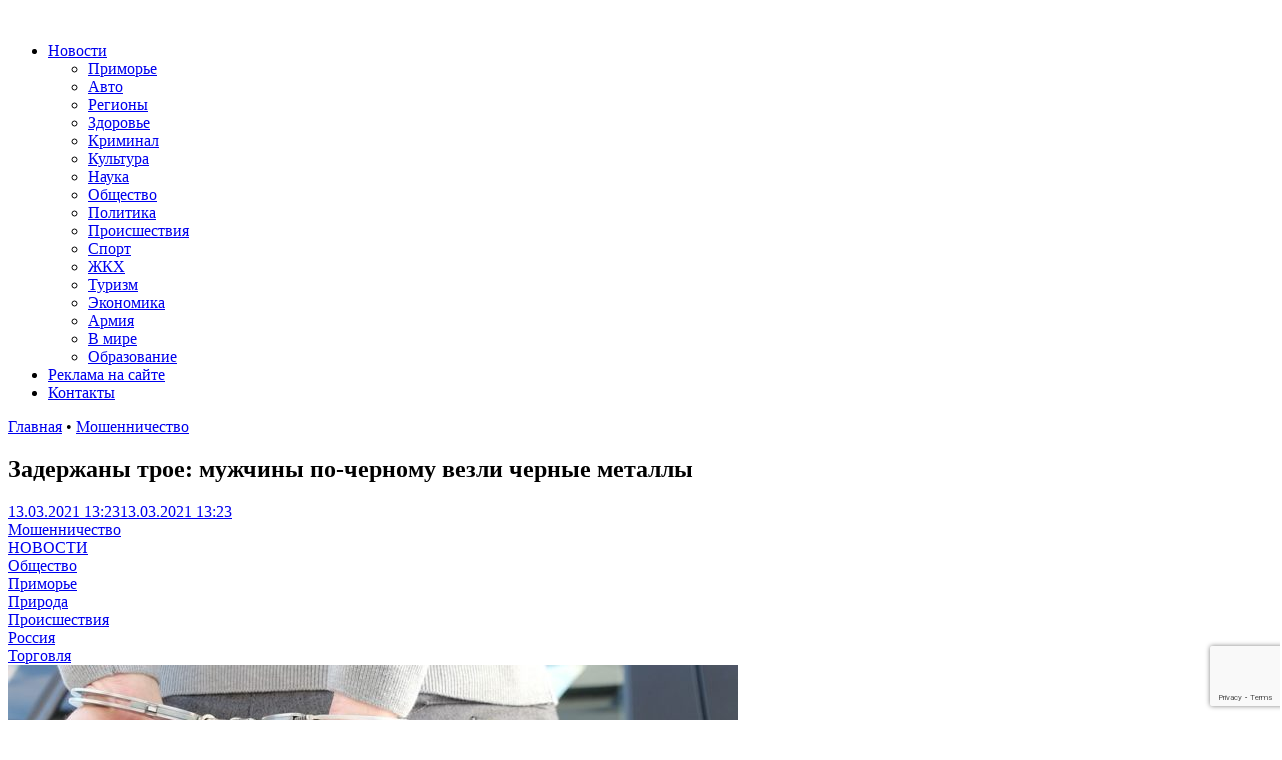

--- FILE ---
content_type: text/html
request_url: https://otvprim.ru/news/zaderzhany-troe-muzhchiny-po-chernomu-vezli-chernye-metally_2021_03_13
body_size: 79644
content:
<!DOCTYPE html>
<html lang="ru-RU" xmlns:og="http://opengraphprotocol.org/schema/" xmlns:fb="http://www.facebook.com/2008/fbml" prefix="og: https://ogp.me/ns#">
<head>
    <meta charset="UTF-8">
    <meta name="viewport" content="width=device-width, initial-scale=1">
    <link rel="profile" href="http://gmpg.org/xfn/11">
    <link rel="pingback" href="https://otvprim.ru/xmlrpc.php">
    
<!-- SEO от Rank Math - https://rankmath.com/ -->
<title>Задержаны трое: мужчины по-черному везли черные металлы - ОТВПрим</title>
<meta name="description" content="Задержаны трое: мужчины по-черному везли черные металлы - свежие новости, последние события от ОТВПрим. Только актуальная информация по теме Мошенничество"/>
<meta name="robots" content="follow, index, max-snippet:-1, max-video-preview:-1, max-image-preview:large"/>
<link rel="canonical" href="https://otvprim.ru/news/zaderzhany-troe-muzhchiny-po-chernomu-vezli-chernye-metally_2021_03_13" />
<meta property="og:locale" content="ru_RU" />
<meta property="og:type" content="article" />
<meta property="og:title" content="Задержаны трое: мужчины по-черному везли черные металлы - ОТВПрим" />
<meta property="og:description" content="Задержаны трое: мужчины по-черному везли черные металлы - свежие новости, последние события от ОТВПрим. Только актуальная информация по теме Мошенничество" />
<meta property="og:url" content="https://otvprim.ru/news/zaderzhany-troe-muzhchiny-po-chernomu-vezli-chernye-metally_2021_03_13" />
<meta property="article:section" content="Мошенничество" />
<meta property="og:image" content="https://otvprim.ru/wp-content/uploads/2019/11/police-2122376_960_720-1.jpg" />
<meta property="og:image:secure_url" content="https://otvprim.ru/wp-content/uploads/2019/11/police-2122376_960_720-1.jpg" />
<meta property="og:image:width" content="960" />
<meta property="og:image:height" content="640" />
<meta property="og:image:alt" content="Задержаны трое: мужчины по-черному везли черные металлы" />
<meta property="og:image:type" content="image/jpeg" />
<meta property="article:published_time" content="2021-03-13T13:23:00+10:00" />
<meta name="twitter:card" content="summary_large_image" />
<meta name="twitter:title" content="Задержаны трое: мужчины по-черному везли черные металлы - ОТВПрим" />
<meta name="twitter:description" content="Задержаны трое: мужчины по-черному везли черные металлы - свежие новости, последние события от ОТВПрим. Только актуальная информация по теме Мошенничество" />
<meta name="twitter:image" content="https://otvprim.ru/wp-content/uploads/2019/11/police-2122376_960_720-1.jpg" />
<meta name="twitter:label1" content="Автор" />
<meta name="twitter:data1" content="Редактор" />
<meta name="twitter:label2" content="Время чтения" />
<meta name="twitter:data2" content="Меньше минуты" />
<script type="application/ld+json" class="rank-math-schema">{"@context":"https://schema.org","@graph":[{"@type":"Place","@id":"https://otvprim.ru/#place","address":{"@type":"PostalAddress","streetAddress":"\u0443\u043b.\u0421\u043e\u0432\u0435\u0442\u0441\u043a\u0430\u044f, 46.","addressLocality":"\u0433. \u0412\u043b\u0430\u0434\u0438\u0432\u043e\u0441\u0442\u043e\u043a","postalCode":"690001"}},{"@type":["NewsMediaOrganization","Organization"],"@id":"https://otvprim.ru/#organization","name":"\u041e\u0422\u0412\u041f\u0440\u0438\u043c","url":"https://otvprim.ru","email":"info@otvprim.ru","address":{"@type":"PostalAddress","streetAddress":"\u0443\u043b.\u0421\u043e\u0432\u0435\u0442\u0441\u043a\u0430\u044f, 46.","addressLocality":"\u0433. \u0412\u043b\u0430\u0434\u0438\u0432\u043e\u0441\u0442\u043e\u043a","postalCode":"690001"},"location":{"@id":"https://otvprim.ru/#place"}},{"@type":"WebSite","@id":"https://otvprim.ru/#website","url":"https://otvprim.ru","name":"\u041e\u0422\u0412\u041f\u0440\u0438\u043c","publisher":{"@id":"https://otvprim.ru/#organization"},"inLanguage":"ru-RU"},{"@type":"ImageObject","@id":"https://otvprim.ru/wp-content/uploads/2019/11/police-2122376_960_720-1.jpg","url":"https://otvprim.ru/wp-content/uploads/2019/11/police-2122376_960_720-1.jpg","width":"960","height":"640","inLanguage":"ru-RU"},{"@type":"BreadcrumbList","@id":"https://otvprim.ru/news/zaderzhany-troe-muzhchiny-po-chernomu-vezli-chernye-metally_2021_03_13#breadcrumb","itemListElement":[{"@type":"ListItem","position":"1","item":{"@id":"https://otvprim.ru","name":"\u0413\u043b\u0430\u0432\u043d\u0430\u044f"}},{"@type":"ListItem","position":"2","item":{"@id":"https://otvprim.ru/category/news/news_crime/moshennichestvo","name":"\u041c\u043e\u0448\u0435\u043d\u043d\u0438\u0447\u0435\u0441\u0442\u0432\u043e"}},{"@type":"ListItem","position":"3","item":{"@id":"https://otvprim.ru/news/zaderzhany-troe-muzhchiny-po-chernomu-vezli-chernye-metally_2021_03_13","name":"\u0417\u0430\u0434\u0435\u0440\u0436\u0430\u043d\u044b \u0442\u0440\u043e\u0435: \u043c\u0443\u0436\u0447\u0438\u043d\u044b \u043f\u043e-\u0447\u0435\u0440\u043d\u043e\u043c\u0443 \u0432\u0435\u0437\u043b\u0438 \u0447\u0435\u0440\u043d\u044b\u0435 \u043c\u0435\u0442\u0430\u043b\u043b\u044b"}}]},{"@type":"WebPage","@id":"https://otvprim.ru/news/zaderzhany-troe-muzhchiny-po-chernomu-vezli-chernye-metally_2021_03_13#webpage","url":"https://otvprim.ru/news/zaderzhany-troe-muzhchiny-po-chernomu-vezli-chernye-metally_2021_03_13","name":"\u0417\u0430\u0434\u0435\u0440\u0436\u0430\u043d\u044b \u0442\u0440\u043e\u0435: \u043c\u0443\u0436\u0447\u0438\u043d\u044b \u043f\u043e-\u0447\u0435\u0440\u043d\u043e\u043c\u0443 \u0432\u0435\u0437\u043b\u0438 \u0447\u0435\u0440\u043d\u044b\u0435 \u043c\u0435\u0442\u0430\u043b\u043b\u044b - \u041e\u0422\u0412\u041f\u0440\u0438\u043c","datePublished":"2021-03-13T13:23:00+10:00","dateModified":"2021-03-13T13:23:00+10:00","isPartOf":{"@id":"https://otvprim.ru/#website"},"primaryImageOfPage":{"@id":"https://otvprim.ru/wp-content/uploads/2019/11/police-2122376_960_720-1.jpg"},"inLanguage":"ru-RU","breadcrumb":{"@id":"https://otvprim.ru/news/zaderzhany-troe-muzhchiny-po-chernomu-vezli-chernye-metally_2021_03_13#breadcrumb"}},{"@type":"Person","@id":"https://otvprim.ru/author/redaktor","name":"\u0420\u0435\u0434\u0430\u043a\u0442\u043e\u0440","url":"https://otvprim.ru/author/redaktor","image":{"@type":"ImageObject","@id":"https://secure.gravatar.com/avatar/7c625f3564e9b22eff055558cd4a7128?s=96&amp;d=mm&amp;r=g","url":"https://secure.gravatar.com/avatar/7c625f3564e9b22eff055558cd4a7128?s=96&amp;d=mm&amp;r=g","caption":"\u0420\u0435\u0434\u0430\u043a\u0442\u043e\u0440","inLanguage":"ru-RU"},"worksFor":{"@id":"https://otvprim.ru/#organization"}},{"@type":"NewsArticle","headline":"\u0417\u0430\u0434\u0435\u0440\u0436\u0430\u043d\u044b \u0442\u0440\u043e\u0435: \u043c\u0443\u0436\u0447\u0438\u043d\u044b \u043f\u043e-\u0447\u0435\u0440\u043d\u043e\u043c\u0443 \u0432\u0435\u0437\u043b\u0438 \u0447\u0435\u0440\u043d\u044b\u0435 \u043c\u0435\u0442\u0430\u043b\u043b\u044b - \u041e\u0422\u0412\u041f\u0440\u0438\u043c","datePublished":"2021-03-13T13:23:00+10:00","dateModified":"2021-03-13T13:23:00+10:00","articleSection":"\u041c\u043e\u0448\u0435\u043d\u043d\u0438\u0447\u0435\u0441\u0442\u0432\u043e, \u041d\u041e\u0412\u041e\u0421\u0422\u0418, \u041e\u0431\u0449\u0435\u0441\u0442\u0432\u043e, \u041f\u0440\u0438\u043c\u043e\u0440\u044c\u0435, \u041f\u0440\u0438\u0440\u043e\u0434\u0430, \u041f\u0440\u043e\u0438\u0441\u0448\u0435\u0441\u0442\u0432\u0438\u044f, \u0420\u043e\u0441\u0441\u0438\u044f, \u0422\u043e\u0440\u0433\u043e\u0432\u043b\u044f","author":{"@id":"https://otvprim.ru/author/redaktor","name":"\u0420\u0435\u0434\u0430\u043a\u0442\u043e\u0440"},"publisher":{"@id":"https://otvprim.ru/#organization"},"description":"\u0417\u0430\u0434\u0435\u0440\u0436\u0430\u043d\u044b \u0442\u0440\u043e\u0435: \u043c\u0443\u0436\u0447\u0438\u043d\u044b \u043f\u043e-\u0447\u0435\u0440\u043d\u043e\u043c\u0443 \u0432\u0435\u0437\u043b\u0438 \u0447\u0435\u0440\u043d\u044b\u0435 \u043c\u0435\u0442\u0430\u043b\u043b\u044b - \u0441\u0432\u0435\u0436\u0438\u0435 \u043d\u043e\u0432\u043e\u0441\u0442\u0438, \u043f\u043e\u0441\u043b\u0435\u0434\u043d\u0438\u0435 \u0441\u043e\u0431\u044b\u0442\u0438\u044f \u043e\u0442 \u041e\u0422\u0412\u041f\u0440\u0438\u043c. \u0422\u043e\u043b\u044c\u043a\u043e \u0430\u043a\u0442\u0443\u0430\u043b\u044c\u043d\u0430\u044f \u0438\u043d\u0444\u043e\u0440\u043c\u0430\u0446\u0438\u044f \u043f\u043e \u0442\u0435\u043c\u0435 \u041c\u043e\u0448\u0435\u043d\u043d\u0438\u0447\u0435\u0441\u0442\u0432\u043e","name":"\u0417\u0430\u0434\u0435\u0440\u0436\u0430\u043d\u044b \u0442\u0440\u043e\u0435: \u043c\u0443\u0436\u0447\u0438\u043d\u044b \u043f\u043e-\u0447\u0435\u0440\u043d\u043e\u043c\u0443 \u0432\u0435\u0437\u043b\u0438 \u0447\u0435\u0440\u043d\u044b\u0435 \u043c\u0435\u0442\u0430\u043b\u043b\u044b - \u041e\u0422\u0412\u041f\u0440\u0438\u043c","@id":"https://otvprim.ru/news/zaderzhany-troe-muzhchiny-po-chernomu-vezli-chernye-metally_2021_03_13#richSnippet","isPartOf":{"@id":"https://otvprim.ru/news/zaderzhany-troe-muzhchiny-po-chernomu-vezli-chernye-metally_2021_03_13#webpage"},"image":{"@id":"https://otvprim.ru/wp-content/uploads/2019/11/police-2122376_960_720-1.jpg"},"inLanguage":"ru-RU","mainEntityOfPage":{"@id":"https://otvprim.ru/news/zaderzhany-troe-muzhchiny-po-chernomu-vezli-chernye-metally_2021_03_13#webpage"}}]}</script>
<!-- /Rank Math WordPress SEO плагин -->

<link rel='dns-prefetch' href='//stats.wp.com' />
<link rel="alternate" type="application/rss+xml" title=" &raquo; Лента" href="https://otvprim.ru/feed" />
<meta property="og:title" content="Задержаны трое: мужчины по-черному везли черные металлы"/>
<meta property="og:type" content="article"/>
<meta property="og:url" content="https://otvprim.ru/news/zaderzhany-troe-muzhchiny-po-chernomu-vezli-chernye-metally_2021_03_13"/>
<meta property="og:site_name" content="Новостной портал: новости Приморского Края / Дальнего Востока / России" /><meta property="og:image" content="https://otvprim.ru/wp-content/uploads/2019/11/police-2122376_960_720-1-730x427.jpg"/>
<script type="text/javascript">
/* <![CDATA[ */
window._wpemojiSettings = {"baseUrl":"https:\/\/s.w.org\/images\/core\/emoji\/15.0.3\/72x72\/","ext":".png","svgUrl":"https:\/\/s.w.org\/images\/core\/emoji\/15.0.3\/svg\/","svgExt":".svg","source":{"concatemoji":"https:\/\/otvprim.ru\/wp-includes\/js\/wp-emoji-release.min.js?ver=6.6.4"}};
/*! This file is auto-generated */
!function(i,n){var o,s,e;function c(e){try{var t={supportTests:e,timestamp:(new Date).valueOf()};sessionStorage.setItem(o,JSON.stringify(t))}catch(e){}}function p(e,t,n){e.clearRect(0,0,e.canvas.width,e.canvas.height),e.fillText(t,0,0);var t=new Uint32Array(e.getImageData(0,0,e.canvas.width,e.canvas.height).data),r=(e.clearRect(0,0,e.canvas.width,e.canvas.height),e.fillText(n,0,0),new Uint32Array(e.getImageData(0,0,e.canvas.width,e.canvas.height).data));return t.every(function(e,t){return e===r[t]})}function u(e,t,n){switch(t){case"flag":return n(e,"\ud83c\udff3\ufe0f\u200d\u26a7\ufe0f","\ud83c\udff3\ufe0f\u200b\u26a7\ufe0f")?!1:!n(e,"\ud83c\uddfa\ud83c\uddf3","\ud83c\uddfa\u200b\ud83c\uddf3")&&!n(e,"\ud83c\udff4\udb40\udc67\udb40\udc62\udb40\udc65\udb40\udc6e\udb40\udc67\udb40\udc7f","\ud83c\udff4\u200b\udb40\udc67\u200b\udb40\udc62\u200b\udb40\udc65\u200b\udb40\udc6e\u200b\udb40\udc67\u200b\udb40\udc7f");case"emoji":return!n(e,"\ud83d\udc26\u200d\u2b1b","\ud83d\udc26\u200b\u2b1b")}return!1}function f(e,t,n){var r="undefined"!=typeof WorkerGlobalScope&&self instanceof WorkerGlobalScope?new OffscreenCanvas(300,150):i.createElement("canvas"),a=r.getContext("2d",{willReadFrequently:!0}),o=(a.textBaseline="top",a.font="600 32px Arial",{});return e.forEach(function(e){o[e]=t(a,e,n)}),o}function t(e){var t=i.createElement("script");t.src=e,t.defer=!0,i.head.appendChild(t)}"undefined"!=typeof Promise&&(o="wpEmojiSettingsSupports",s=["flag","emoji"],n.supports={everything:!0,everythingExceptFlag:!0},e=new Promise(function(e){i.addEventListener("DOMContentLoaded",e,{once:!0})}),new Promise(function(t){var n=function(){try{var e=JSON.parse(sessionStorage.getItem(o));if("object"==typeof e&&"number"==typeof e.timestamp&&(new Date).valueOf()<e.timestamp+604800&&"object"==typeof e.supportTests)return e.supportTests}catch(e){}return null}();if(!n){if("undefined"!=typeof Worker&&"undefined"!=typeof OffscreenCanvas&&"undefined"!=typeof URL&&URL.createObjectURL&&"undefined"!=typeof Blob)try{var e="postMessage("+f.toString()+"("+[JSON.stringify(s),u.toString(),p.toString()].join(",")+"));",r=new Blob([e],{type:"text/javascript"}),a=new Worker(URL.createObjectURL(r),{name:"wpTestEmojiSupports"});return void(a.onmessage=function(e){c(n=e.data),a.terminate(),t(n)})}catch(e){}c(n=f(s,u,p))}t(n)}).then(function(e){for(var t in e)n.supports[t]=e[t],n.supports.everything=n.supports.everything&&n.supports[t],"flag"!==t&&(n.supports.everythingExceptFlag=n.supports.everythingExceptFlag&&n.supports[t]);n.supports.everythingExceptFlag=n.supports.everythingExceptFlag&&!n.supports.flag,n.DOMReady=!1,n.readyCallback=function(){n.DOMReady=!0}}).then(function(){return e}).then(function(){var e;n.supports.everything||(n.readyCallback(),(e=n.source||{}).concatemoji?t(e.concatemoji):e.wpemoji&&e.twemoji&&(t(e.twemoji),t(e.wpemoji)))}))}((window,document),window._wpemojiSettings);
/* ]]> */
</script>
<style id='wp-emoji-styles-inline-css' type='text/css'>

	img.wp-smiley, img.emoji {
		display: inline !important;
		border: none !important;
		box-shadow: none !important;
		height: 1em !important;
		width: 1em !important;
		margin: 0 0.07em !important;
		vertical-align: -0.1em !important;
		background: none !important;
		padding: 0 !important;
	}
</style>
<link rel='stylesheet' id='wp-block-library-css' href='https://otvprim.ru/wp-includes/css/dist/block-library/style.min.css?ver=6.6.4' type='text/css' media='all' />
<style id='wp-block-library-theme-inline-css' type='text/css'>
.wp-block-audio :where(figcaption){color:#555;font-size:13px;text-align:center}.is-dark-theme .wp-block-audio :where(figcaption){color:#ffffffa6}.wp-block-audio{margin:0 0 1em}.wp-block-code{border:1px solid #ccc;border-radius:4px;font-family:Menlo,Consolas,monaco,monospace;padding:.8em 1em}.wp-block-embed :where(figcaption){color:#555;font-size:13px;text-align:center}.is-dark-theme .wp-block-embed :where(figcaption){color:#ffffffa6}.wp-block-embed{margin:0 0 1em}.blocks-gallery-caption{color:#555;font-size:13px;text-align:center}.is-dark-theme .blocks-gallery-caption{color:#ffffffa6}:root :where(.wp-block-image figcaption){color:#555;font-size:13px;text-align:center}.is-dark-theme :root :where(.wp-block-image figcaption){color:#ffffffa6}.wp-block-image{margin:0 0 1em}.wp-block-pullquote{border-bottom:4px solid;border-top:4px solid;color:currentColor;margin-bottom:1.75em}.wp-block-pullquote cite,.wp-block-pullquote footer,.wp-block-pullquote__citation{color:currentColor;font-size:.8125em;font-style:normal;text-transform:uppercase}.wp-block-quote{border-left:.25em solid;margin:0 0 1.75em;padding-left:1em}.wp-block-quote cite,.wp-block-quote footer{color:currentColor;font-size:.8125em;font-style:normal;position:relative}.wp-block-quote.has-text-align-right{border-left:none;border-right:.25em solid;padding-left:0;padding-right:1em}.wp-block-quote.has-text-align-center{border:none;padding-left:0}.wp-block-quote.is-large,.wp-block-quote.is-style-large,.wp-block-quote.is-style-plain{border:none}.wp-block-search .wp-block-search__label{font-weight:700}.wp-block-search__button{border:1px solid #ccc;padding:.375em .625em}:where(.wp-block-group.has-background){padding:1.25em 2.375em}.wp-block-separator.has-css-opacity{opacity:.4}.wp-block-separator{border:none;border-bottom:2px solid;margin-left:auto;margin-right:auto}.wp-block-separator.has-alpha-channel-opacity{opacity:1}.wp-block-separator:not(.is-style-wide):not(.is-style-dots){width:100px}.wp-block-separator.has-background:not(.is-style-dots){border-bottom:none;height:1px}.wp-block-separator.has-background:not(.is-style-wide):not(.is-style-dots){height:2px}.wp-block-table{margin:0 0 1em}.wp-block-table td,.wp-block-table th{word-break:normal}.wp-block-table :where(figcaption){color:#555;font-size:13px;text-align:center}.is-dark-theme .wp-block-table :where(figcaption){color:#ffffffa6}.wp-block-video :where(figcaption){color:#555;font-size:13px;text-align:center}.is-dark-theme .wp-block-video :where(figcaption){color:#ffffffa6}.wp-block-video{margin:0 0 1em}:root :where(.wp-block-template-part.has-background){margin-bottom:0;margin-top:0;padding:1.25em 2.375em}
</style>
<style id='rank-math-toc-block-style-inline-css' type='text/css'>
.wp-block-rank-math-toc-block nav ol{counter-reset:item}.wp-block-rank-math-toc-block nav ol li{display:block}.wp-block-rank-math-toc-block nav ol li:before{content:counters(item, ".") ". ";counter-increment:item}

</style>
<link rel='stylesheet' id='mediaelement-css' href='https://otvprim.ru/wp-includes/js/mediaelement/mediaelementplayer-legacy.min.css?ver=4.2.17' type='text/css' media='all' />
<link rel='stylesheet' id='wp-mediaelement-css' href='https://otvprim.ru/wp-includes/js/mediaelement/wp-mediaelement.min.css?ver=6.6.4' type='text/css' media='all' />
<style id='jetpack-sharing-buttons-style-inline-css' type='text/css'>
.jetpack-sharing-buttons__services-list{display:flex;flex-direction:row;flex-wrap:wrap;gap:0;list-style-type:none;margin:5px;padding:0}.jetpack-sharing-buttons__services-list.has-small-icon-size{font-size:12px}.jetpack-sharing-buttons__services-list.has-normal-icon-size{font-size:16px}.jetpack-sharing-buttons__services-list.has-large-icon-size{font-size:24px}.jetpack-sharing-buttons__services-list.has-huge-icon-size{font-size:36px}@media print{.jetpack-sharing-buttons__services-list{display:none!important}}.editor-styles-wrapper .wp-block-jetpack-sharing-buttons{gap:0;padding-inline-start:0}ul.jetpack-sharing-buttons__services-list.has-background{padding:1.25em 2.375em}
</style>
<link rel='stylesheet' id='rutube-embed-styles-css' href='https://otvprim.ru/wp-content/plugins/rutube-embed/build/style-index.css?ver=1765195830' type='text/css' media='all' />
<style id='classic-theme-styles-inline-css' type='text/css'>
/*! This file is auto-generated */
.wp-block-button__link{color:#fff;background-color:#32373c;border-radius:9999px;box-shadow:none;text-decoration:none;padding:calc(.667em + 2px) calc(1.333em + 2px);font-size:1.125em}.wp-block-file__button{background:#32373c;color:#fff;text-decoration:none}
</style>
<style id='global-styles-inline-css' type='text/css'>
:root{--wp--preset--aspect-ratio--square: 1;--wp--preset--aspect-ratio--4-3: 4/3;--wp--preset--aspect-ratio--3-4: 3/4;--wp--preset--aspect-ratio--3-2: 3/2;--wp--preset--aspect-ratio--2-3: 2/3;--wp--preset--aspect-ratio--16-9: 16/9;--wp--preset--aspect-ratio--9-16: 9/16;--wp--preset--color--black: #000000;--wp--preset--color--cyan-bluish-gray: #abb8c3;--wp--preset--color--white: #ffffff;--wp--preset--color--pale-pink: #f78da7;--wp--preset--color--vivid-red: #cf2e2e;--wp--preset--color--luminous-vivid-orange: #ff6900;--wp--preset--color--luminous-vivid-amber: #fcb900;--wp--preset--color--light-green-cyan: #7bdcb5;--wp--preset--color--vivid-green-cyan: #00d084;--wp--preset--color--pale-cyan-blue: #8ed1fc;--wp--preset--color--vivid-cyan-blue: #0693e3;--wp--preset--color--vivid-purple: #9b51e0;--wp--preset--gradient--vivid-cyan-blue-to-vivid-purple: linear-gradient(135deg,rgba(6,147,227,1) 0%,rgb(155,81,224) 100%);--wp--preset--gradient--light-green-cyan-to-vivid-green-cyan: linear-gradient(135deg,rgb(122,220,180) 0%,rgb(0,208,130) 100%);--wp--preset--gradient--luminous-vivid-amber-to-luminous-vivid-orange: linear-gradient(135deg,rgba(252,185,0,1) 0%,rgba(255,105,0,1) 100%);--wp--preset--gradient--luminous-vivid-orange-to-vivid-red: linear-gradient(135deg,rgba(255,105,0,1) 0%,rgb(207,46,46) 100%);--wp--preset--gradient--very-light-gray-to-cyan-bluish-gray: linear-gradient(135deg,rgb(238,238,238) 0%,rgb(169,184,195) 100%);--wp--preset--gradient--cool-to-warm-spectrum: linear-gradient(135deg,rgb(74,234,220) 0%,rgb(151,120,209) 20%,rgb(207,42,186) 40%,rgb(238,44,130) 60%,rgb(251,105,98) 80%,rgb(254,248,76) 100%);--wp--preset--gradient--blush-light-purple: linear-gradient(135deg,rgb(255,206,236) 0%,rgb(152,150,240) 100%);--wp--preset--gradient--blush-bordeaux: linear-gradient(135deg,rgb(254,205,165) 0%,rgb(254,45,45) 50%,rgb(107,0,62) 100%);--wp--preset--gradient--luminous-dusk: linear-gradient(135deg,rgb(255,203,112) 0%,rgb(199,81,192) 50%,rgb(65,88,208) 100%);--wp--preset--gradient--pale-ocean: linear-gradient(135deg,rgb(255,245,203) 0%,rgb(182,227,212) 50%,rgb(51,167,181) 100%);--wp--preset--gradient--electric-grass: linear-gradient(135deg,rgb(202,248,128) 0%,rgb(113,206,126) 100%);--wp--preset--gradient--midnight: linear-gradient(135deg,rgb(2,3,129) 0%,rgb(40,116,252) 100%);--wp--preset--font-size--small: 13px;--wp--preset--font-size--medium: 20px;--wp--preset--font-size--large: 36px;--wp--preset--font-size--x-large: 42px;--wp--preset--spacing--20: 0.44rem;--wp--preset--spacing--30: 0.67rem;--wp--preset--spacing--40: 1rem;--wp--preset--spacing--50: 1.5rem;--wp--preset--spacing--60: 2.25rem;--wp--preset--spacing--70: 3.38rem;--wp--preset--spacing--80: 5.06rem;--wp--preset--shadow--natural: 6px 6px 9px rgba(0, 0, 0, 0.2);--wp--preset--shadow--deep: 12px 12px 50px rgba(0, 0, 0, 0.4);--wp--preset--shadow--sharp: 6px 6px 0px rgba(0, 0, 0, 0.2);--wp--preset--shadow--outlined: 6px 6px 0px -3px rgba(255, 255, 255, 1), 6px 6px rgba(0, 0, 0, 1);--wp--preset--shadow--crisp: 6px 6px 0px rgba(0, 0, 0, 1);}:where(.is-layout-flex){gap: 0.5em;}:where(.is-layout-grid){gap: 0.5em;}body .is-layout-flex{display: flex;}.is-layout-flex{flex-wrap: wrap;align-items: center;}.is-layout-flex > :is(*, div){margin: 0;}body .is-layout-grid{display: grid;}.is-layout-grid > :is(*, div){margin: 0;}:where(.wp-block-columns.is-layout-flex){gap: 2em;}:where(.wp-block-columns.is-layout-grid){gap: 2em;}:where(.wp-block-post-template.is-layout-flex){gap: 1.25em;}:where(.wp-block-post-template.is-layout-grid){gap: 1.25em;}.has-black-color{color: var(--wp--preset--color--black) !important;}.has-cyan-bluish-gray-color{color: var(--wp--preset--color--cyan-bluish-gray) !important;}.has-white-color{color: var(--wp--preset--color--white) !important;}.has-pale-pink-color{color: var(--wp--preset--color--pale-pink) !important;}.has-vivid-red-color{color: var(--wp--preset--color--vivid-red) !important;}.has-luminous-vivid-orange-color{color: var(--wp--preset--color--luminous-vivid-orange) !important;}.has-luminous-vivid-amber-color{color: var(--wp--preset--color--luminous-vivid-amber) !important;}.has-light-green-cyan-color{color: var(--wp--preset--color--light-green-cyan) !important;}.has-vivid-green-cyan-color{color: var(--wp--preset--color--vivid-green-cyan) !important;}.has-pale-cyan-blue-color{color: var(--wp--preset--color--pale-cyan-blue) !important;}.has-vivid-cyan-blue-color{color: var(--wp--preset--color--vivid-cyan-blue) !important;}.has-vivid-purple-color{color: var(--wp--preset--color--vivid-purple) !important;}.has-black-background-color{background-color: var(--wp--preset--color--black) !important;}.has-cyan-bluish-gray-background-color{background-color: var(--wp--preset--color--cyan-bluish-gray) !important;}.has-white-background-color{background-color: var(--wp--preset--color--white) !important;}.has-pale-pink-background-color{background-color: var(--wp--preset--color--pale-pink) !important;}.has-vivid-red-background-color{background-color: var(--wp--preset--color--vivid-red) !important;}.has-luminous-vivid-orange-background-color{background-color: var(--wp--preset--color--luminous-vivid-orange) !important;}.has-luminous-vivid-amber-background-color{background-color: var(--wp--preset--color--luminous-vivid-amber) !important;}.has-light-green-cyan-background-color{background-color: var(--wp--preset--color--light-green-cyan) !important;}.has-vivid-green-cyan-background-color{background-color: var(--wp--preset--color--vivid-green-cyan) !important;}.has-pale-cyan-blue-background-color{background-color: var(--wp--preset--color--pale-cyan-blue) !important;}.has-vivid-cyan-blue-background-color{background-color: var(--wp--preset--color--vivid-cyan-blue) !important;}.has-vivid-purple-background-color{background-color: var(--wp--preset--color--vivid-purple) !important;}.has-black-border-color{border-color: var(--wp--preset--color--black) !important;}.has-cyan-bluish-gray-border-color{border-color: var(--wp--preset--color--cyan-bluish-gray) !important;}.has-white-border-color{border-color: var(--wp--preset--color--white) !important;}.has-pale-pink-border-color{border-color: var(--wp--preset--color--pale-pink) !important;}.has-vivid-red-border-color{border-color: var(--wp--preset--color--vivid-red) !important;}.has-luminous-vivid-orange-border-color{border-color: var(--wp--preset--color--luminous-vivid-orange) !important;}.has-luminous-vivid-amber-border-color{border-color: var(--wp--preset--color--luminous-vivid-amber) !important;}.has-light-green-cyan-border-color{border-color: var(--wp--preset--color--light-green-cyan) !important;}.has-vivid-green-cyan-border-color{border-color: var(--wp--preset--color--vivid-green-cyan) !important;}.has-pale-cyan-blue-border-color{border-color: var(--wp--preset--color--pale-cyan-blue) !important;}.has-vivid-cyan-blue-border-color{border-color: var(--wp--preset--color--vivid-cyan-blue) !important;}.has-vivid-purple-border-color{border-color: var(--wp--preset--color--vivid-purple) !important;}.has-vivid-cyan-blue-to-vivid-purple-gradient-background{background: var(--wp--preset--gradient--vivid-cyan-blue-to-vivid-purple) !important;}.has-light-green-cyan-to-vivid-green-cyan-gradient-background{background: var(--wp--preset--gradient--light-green-cyan-to-vivid-green-cyan) !important;}.has-luminous-vivid-amber-to-luminous-vivid-orange-gradient-background{background: var(--wp--preset--gradient--luminous-vivid-amber-to-luminous-vivid-orange) !important;}.has-luminous-vivid-orange-to-vivid-red-gradient-background{background: var(--wp--preset--gradient--luminous-vivid-orange-to-vivid-red) !important;}.has-very-light-gray-to-cyan-bluish-gray-gradient-background{background: var(--wp--preset--gradient--very-light-gray-to-cyan-bluish-gray) !important;}.has-cool-to-warm-spectrum-gradient-background{background: var(--wp--preset--gradient--cool-to-warm-spectrum) !important;}.has-blush-light-purple-gradient-background{background: var(--wp--preset--gradient--blush-light-purple) !important;}.has-blush-bordeaux-gradient-background{background: var(--wp--preset--gradient--blush-bordeaux) !important;}.has-luminous-dusk-gradient-background{background: var(--wp--preset--gradient--luminous-dusk) !important;}.has-pale-ocean-gradient-background{background: var(--wp--preset--gradient--pale-ocean) !important;}.has-electric-grass-gradient-background{background: var(--wp--preset--gradient--electric-grass) !important;}.has-midnight-gradient-background{background: var(--wp--preset--gradient--midnight) !important;}.has-small-font-size{font-size: var(--wp--preset--font-size--small) !important;}.has-medium-font-size{font-size: var(--wp--preset--font-size--medium) !important;}.has-large-font-size{font-size: var(--wp--preset--font-size--large) !important;}.has-x-large-font-size{font-size: var(--wp--preset--font-size--x-large) !important;}
:where(.wp-block-post-template.is-layout-flex){gap: 1.25em;}:where(.wp-block-post-template.is-layout-grid){gap: 1.25em;}
:where(.wp-block-columns.is-layout-flex){gap: 2em;}:where(.wp-block-columns.is-layout-grid){gap: 2em;}
:root :where(.wp-block-pullquote){font-size: 1.5em;line-height: 1.6;}
</style>
<link rel='stylesheet' id='contact-form-7-css' href='https://otvprim.ru/wp-content/plugins/contact-form-7/includes/css/styles.css?ver=5.9.8' type='text/css' media='all' />
<link rel='stylesheet' id='likely-style-css' href='https://otvprim.ru/wp-content/plugins/likely/likely.css?ver=6.6.4' type='text/css' media='all' />
<link rel='stylesheet' id='wp-polls-css' href='https://otvprim.ru/wp-content/plugins/wp-polls/polls-css.css?ver=2.77.2' type='text/css' media='all' />
<style id='wp-polls-inline-css' type='text/css'>
.wp-polls .pollbar {
	margin: 1px;
	font-size: 8px;
	line-height: 10px;
	height: 10px;
	background: #2cb2bc;
	border: 1px solid #2cb2bc;
}

</style>
<link rel='stylesheet' id='bootstrap.css-css' href='https://otvprim.ru/wp-content/themes/otvprim.ru/css/bootstrap.min.css?ver=all' type='text/css' media='all' />
<link rel='stylesheet' id='font-awesome-css' href='https://otvprim.ru/wp-content/themes/otvprim.ru/css/font-awesome.min.css?ver=6.6.4' type='text/css' media='all' />
<link rel='stylesheet' id='awaken-style-css' href='https://otvprim.ru/wp-content/themes/otvprim.ru/style.css?ver=1730277398' type='text/css' media='all' />
<link rel='stylesheet' id='awaken-font-awesome-css' href='https://otvprim.ru/wp-content/themes/awaken/css/font-awesome.min.css?ver=4.4.0' type='text/css' media='all' />
<link rel='stylesheet' id='awaken-fonts-css' href='https://otvprim.ru/wp-content/themes/awaken/css/fonts.css' type='text/css' media='all' />
<link rel='stylesheet' id='recent-posts-widget-with-thumbnails-public-style-css' href='https://otvprim.ru/wp-content/plugins/recent-posts-widget-with-thumbnails/public.css?ver=7.1.1' type='text/css' media='all' />
<script type="text/javascript" src="https://otvprim.ru/wp-includes/js/jquery/jquery.min.js?ver=3.7.1" id="jquery-core-js"></script>
<script type="text/javascript" src="https://otvprim.ru/wp-includes/js/jquery/jquery-migrate.min.js?ver=3.4.1" id="jquery-migrate-js"></script>
<script type="text/javascript" src="https://otvprim.ru/wp-content/plugins/likely/likely.js?ver=6.6.4" id="likely-script-js"></script>
<!--[if lt IE 9]>
<script type="text/javascript" src="https://otvprim.ru/wp-content/themes/awaken/js/respond.min.js?ver=6.6.4" id="respond-js"></script>
<![endif]-->
<!--[if lt IE 9]>
<script type="text/javascript" src="https://otvprim.ru/wp-content/themes/awaken/js/html5shiv.js?ver=6.6.4" id="html5shiv-js"></script>
<![endif]-->
<link rel="https://api.w.org/" href="https://otvprim.ru/wp-json/" /><link rel="alternate" title="JSON" type="application/json" href="https://otvprim.ru/wp-json/wp/v2/posts/144828" /><link rel="EditURI" type="application/rsd+xml" title="RSD" href="https://otvprim.ru/xmlrpc.php?rsd" />
<meta name="generator" content="WordPress 6.6.4" />
<link rel='shortlink' href='https://otvprim.ru/?p=144828' />
<link rel="alternate" title="oEmbed (JSON)" type="application/json+oembed" href="https://otvprim.ru/wp-json/oembed/1.0/embed?url=https%3A%2F%2Fotvprim.ru%2Fnews%2Fzaderzhany-troe-muzhchiny-po-chernomu-vezli-chernye-metally_2021_03_13" />
<link rel="alternate" title="oEmbed (XML)" type="text/xml+oembed" href="https://otvprim.ru/wp-json/oembed/1.0/embed?url=https%3A%2F%2Fotvprim.ru%2Fnews%2Fzaderzhany-troe-muzhchiny-po-chernomu-vezli-chernye-metally_2021_03_13&#038;format=xml" />

	<script type="text/javascript">
	    var ajaxurl = 'https://otvprim.ru/wp-admin/admin-ajax.php';
	</script>

	<style type="text/css">
		.ajax-calendar{
			position:relative;
		}

		#ajax_ac_widget th {
		background: none repeat scroll 0 0 #2cb2bc;
		color: #FFFFFF;
		font-weight: normal;
		padding: 5px 1px;
		text-align: center;
		 font-size: 16px;
		}
		#ajax_ac_widget {
			padding: 5px;
		}
		
		#ajax_ac_widget td {
			border: 1px solid #CCCCCC;
			text-align: center;
		}
		
		#my-calendar a {
			background: none repeat scroll 0 0 #008000;
			color: #FFFFFF;
			display: block;
			padding: 6px 0;
			width: 100% !important;
		}
		#my-calendar{
			width:100%;
		}
		
		
		#my_calender span {
			display: block;
			padding: 6px 0;
			width: 100% !important;
		}
		
		#today a,#today span {
			   background: none repeat scroll 0 0 #2cb2bc !important;
			color: #FFFFFF;
		}
		#ajax_ac_widget #my_year {
			float: right;
		}
		.select_ca #my_month {
			float: left;
		}

	</style>
		<style>img#wpstats{display:none}</style>
		<style>article{
     font-size: 16px;
}</style><link rel="icon" href="https://otvprim.ru/wp-content/uploads/2019/06/cropped-logo_otv_cyr-32x32.png" sizes="32x32" />
<link rel="icon" href="https://otvprim.ru/wp-content/uploads/2019/06/cropped-logo_otv_cyr-192x192.png" sizes="192x192" />
<link rel="apple-touch-icon" href="https://otvprim.ru/wp-content/uploads/2019/06/cropped-logo_otv_cyr-180x180.png" />
<meta name="msapplication-TileImage" content="https://otvprim.ru/wp-content/uploads/2019/06/cropped-logo_otv_cyr-270x270.png" />

	<link href="https://fonts.googleapis.com/css2?family=Open+Sans:ital,wght@0,400;0,600;0,700;1,400&display=swap" rel="stylesheet">
</head>

<body class="post-template-default single single-post postid-144828 single-format-standard wp-embed-responsive group-blog">
<div id="page" class="hfeed site">
	<header id="masthead" class="site-header">
        <div class="top-nav">
            <div class="container">
                <div class="row align-items-center">
                    <div class="col-4 col-sm-7 col-md-8">
                        <div class="logo-container">
                            <div class="site-logo">
                                <a href="https://otvprim.ru/" rel="home">
                                    <img src="/wp-content/themes/otvprim.ru/images/logo.png" alt="" />
                                </a>
                            </div>
                            <nav id="top-navigation" class="top-navigation" role="navigation">
                                <div class="menu-top-container"><ul id="menu-top" class="menu"><li id="menu-item-74642" class="menu-item menu-item-type-taxonomy menu-item-object-category current-post-ancestor current-menu-parent current-post-parent menu-item-has-children menu-item-74642"><a href="https://otvprim.ru/category/news">Новости</a>
<ul class="sub-menu">
	<li id="menu-item-74889" class="menu-item menu-item-type-taxonomy menu-item-object-category current-post-ancestor current-menu-parent current-post-parent menu-item-74889"><a href="https://otvprim.ru/category/news/primore">Приморье</a></li>
	<li id="menu-item-74888" class="menu-item menu-item-type-taxonomy menu-item-object-category menu-item-74888"><a href="https://otvprim.ru/category/news/avto">Авто</a></li>
	<li id="menu-item-74890" class="menu-item menu-item-type-taxonomy menu-item-object-category menu-item-74890"><a href="https://otvprim.ru/category/news/regiony">Регионы</a></li>
	<li id="menu-item-74644" class="menu-item menu-item-type-taxonomy menu-item-object-category menu-item-74644"><a href="https://otvprim.ru/category/news/news_health">Здоровье</a></li>
	<li id="menu-item-74645" class="menu-item menu-item-type-taxonomy menu-item-object-category current-post-ancestor menu-item-74645"><a href="https://otvprim.ru/category/news/news_crime">Криминал</a></li>
	<li id="menu-item-74646" class="menu-item menu-item-type-taxonomy menu-item-object-category menu-item-74646"><a href="https://otvprim.ru/category/news/news_crime-news">Культура</a></li>
	<li id="menu-item-74647" class="menu-item menu-item-type-taxonomy menu-item-object-category menu-item-74647"><a href="https://otvprim.ru/category/news/news_science">Наука</a></li>
	<li id="menu-item-74648" class="menu-item menu-item-type-taxonomy menu-item-object-category current-post-ancestor current-menu-parent current-post-parent menu-item-74648"><a href="https://otvprim.ru/category/news/news_society">Общество</a></li>
	<li id="menu-item-74649" class="menu-item menu-item-type-taxonomy menu-item-object-category menu-item-74649"><a href="https://otvprim.ru/category/news/news_politics">Политика</a></li>
	<li id="menu-item-74650" class="menu-item menu-item-type-taxonomy menu-item-object-category current-post-ancestor current-menu-parent current-post-parent menu-item-74650"><a href="https://otvprim.ru/category/news/news_incident">Происшествия</a></li>
	<li id="menu-item-74651" class="menu-item menu-item-type-taxonomy menu-item-object-category menu-item-74651"><a href="https://otvprim.ru/category/news/news_sport">Спорт</a></li>
	<li id="menu-item-74643" class="menu-item menu-item-type-taxonomy menu-item-object-category menu-item-74643"><a href="https://otvprim.ru/category/news/news_communal_services">ЖКХ</a></li>
	<li id="menu-item-74652" class="menu-item menu-item-type-taxonomy menu-item-object-category menu-item-74652"><a href="https://otvprim.ru/category/news/news_tourism">Туризм</a></li>
	<li id="menu-item-74653" class="menu-item menu-item-type-taxonomy menu-item-object-category current-post-ancestor menu-item-74653"><a href="https://otvprim.ru/category/news/news_economics">Экономика</a></li>
	<li id="menu-item-76124" class="menu-item menu-item-type-taxonomy menu-item-object-category menu-item-76124"><a href="https://otvprim.ru/category/news/armiya">Армия</a></li>
	<li id="menu-item-76125" class="menu-item menu-item-type-taxonomy menu-item-object-category menu-item-76125"><a href="https://otvprim.ru/category/news/v-mire">В мире</a></li>
	<li id="menu-item-76126" class="menu-item menu-item-type-taxonomy menu-item-object-category menu-item-76126"><a href="https://otvprim.ru/category/news/obrazovanie">Образование</a></li>
</ul>
</li>
<li id="menu-item-103" class="menu-item menu-item-type-post_type menu-item-object-page menu-item-103"><a href="https://otvprim.ru/reklama-na-sajte">Реклама на сайте</a></li>
<li id="menu-item-88161" class="menu-item menu-item-type-post_type menu-item-object-page menu-item-88161"><a href="https://otvprim.ru/kontakty">Контакты</a></li>
</ul></div>                            </nav>
                            <a href="#" class="navbutton" id="top-nav-button"></a>
                            <div class="responsive-topnav"></div>
                        </div>
                    </div>
                    <div class="col-8 col-sm-5 col-md-4">
                        <div class="asocial-area float-right">
                            <span class="asocial-icon"><a href="https://vk.com/public179887085" target="_blank"><i class="fa fa-vk"></i></a></span>
                            <span class="asocial-icon"><a href="https://ok.ru/group/54949434949832" target="_blank"><i class="fa fa-odnoklassniki"></i></a></span>
                            <span class="asocial-icon"><a href="https://instagram.com/lifedv" target="_blank"><i class="fa fa-instagram"></i></a></span>
                            <span class="asocial-icon"><a href="https://www.facebook.com/groups/263914727875657/" target="_blank"><i class="fa fa-facebook"></i></a></span>
                            <span class="asocial-icon"><a href="https://wa.me/+79990406820" target="_blank"><i class="fa fa-whatsapp"></i></a></span>
                        </div>
                    </div>
                </div><!-- row -->
            </div><!-- .container -->
        </div>
	</header><!-- #masthead -->

	<div id="content" class="site-content">
		<div class="container">
<nav aria-label="breadcrumbs" class="rank-math-breadcrumb"><p><a href="https://otvprim.ru">Главная</a><span class="separator"> &bull; </span><a href="https://otvprim.ru/category/news/news_crime/moshennichestvo">Мошенничество</a></p></nav>    <div class="row single">
                <div class="col-xs-12 col-sm-12 col-md-8">
            <div id="primary" class="content-area">
                <main id="main" class="site-main" role="main">
                                
                    <article id="post-144828" class="post-144828 post type-post status-publish format-standard has-post-thumbnail hentry category-moshennichestvo category-news category-news_society category-primore category-priroda category-news_incident category-rossiya category-torgovlya" data-href="https://otvprim.ru/news/zaderzhany-troe-muzhchiny-po-chernomu-vezli-chernye-metally_2021_03_13">
    <header class="single-entry-header">
		<h1 class="single-entry-title entry-title">Задержаны трое: мужчины по-черному везли черные металлы</h1>
        <div class="single-entry-meta">
			<div class="posted-on"><a href="https://otvprim.ru/news/zaderzhany-troe-muzhchiny-po-chernomu-vezli-chernye-metally_2021_03_13" rel="bookmark"><time class="entry-date published" datetime="2021-03-13T13:23:00+10:00">13.03.2021 13:23</time><time class="updated" datetime="2021-03-13T13:00:45+10:00">13.03.2021 13:23</time></a></div><div class="categories"><div><a href="https://otvprim.ru/category/news/news_crime/moshennichestvo">Мошенничество</a></div><div><a href="https://otvprim.ru/category/news">НОВОСТИ</a></div><div><a href="https://otvprim.ru/category/news/news_society">Общество</a></div><div><a href="https://otvprim.ru/category/news/primore">Приморье</a></div><div><a href="https://otvprim.ru/category/news/priroda">Природа</a></div><div><a href="https://otvprim.ru/category/news/news_incident">Происшествия</a></div><div><a href="https://otvprim.ru/category/rossiya">Россия</a></div><div><a href="https://otvprim.ru/category/news/news_economics/torgovlya">Торговля</a></div></div> 
        </div><!-- .entry-meta -->
    </header><!-- .entry-header -->
	
				<div class="article-featured-image">
                <img width="730" height="427" src="https://otvprim.ru/wp-content/uploads/2019/11/police-2122376_960_720-1-730x427.jpg" class="attachment-featured-slider size-featured-slider wp-post-image" alt="" decoding="async" fetchpriority="high" />			</div>
            
    <div class="entry-content">
		
<p>Суд избрал в отношении трёх подозреваемых в контрабанде цветных металлов меру пресечения в виде заключения  под стражу, в отношении одного домашний арест, сообщает otvprim.ru со ссылкой на СУ СК РФ по Приморью.</p>



<p>Ранее сообщалось, что следственные органы  Следственного комитета Российской Федерации по Приморскому краю расследуют уголовное дело по факту незаконного перемещения через таможенную границу стратегически важных товаров в крупном размере, по признакам преступления, предусмотренного ч. 1 ст. 226.1 УК РФ (контрабанда).</p>



<p>По версии следствия, группа лиц осуществила незаконное перемещение через таможенную границу стратегически важных товаров – лома черных&nbsp;&nbsp;металлов с недостоверным декларированием.</p>



<p>Сейчас по подозрению в совершении преступления задержано четыре человека. В рамках уголовного дела проводятся обыски, допрашиваются подозреваемые и свидетели, устанавливаются все обстоятельства совершенного преступления.</p>



<p>Мария Романова</p>
<div class='likely likely-big '><div class='facebook' tabindex='0' role='link' aria-label=''></div><div class='twitter' tabindex='0' role='link' data-via='' aria-label=''></div><div class='vkontakte' tabindex='0' role='link' aria-label=''></div><div class='odnoklassniki' tabindex='0' role='link' aria-label=''></div><div class='whatsapp' tabindex='0' role='link' aria-label=''></div><div class='telegram' tabindex='0' role='link' data-text='' aria-label=''></div></div>		    </div><!-- .entry-content -->

    <footer class="single-entry-footer">
		<div class="categorized-under">Категории:</div><div class="awaken-category-list"><a href="https://otvprim.ru/category/news/news_crime/moshennichestvo" rel="category tag">Мошенничество</a> <a href="https://otvprim.ru/category/news" rel="category tag">НОВОСТИ</a> <a href="https://otvprim.ru/category/news/news_society" rel="category tag">Общество</a> <a href="https://otvprim.ru/category/news/primore" rel="category tag">Приморье</a> <a href="https://otvprim.ru/category/news/priroda" rel="category tag">Природа</a> <a href="https://otvprim.ru/category/news/news_incident" rel="category tag">Происшествия</a> <a href="https://otvprim.ru/category/rossiya" rel="category tag">Россия</a> <a href="https://otvprim.ru/category/news/news_economics/torgovlya" rel="category tag">Торговля</a></div><div class="clearfix"></div>
    </footer><!-- .entry-footer -->
</article><!-- #post-## -->

                    	<nav class="navigation post-navigation" role="navigation">
		<h2 class="screen-reader-text">Навигация</h2>
		<div class="nav-links">
			<div class="nav-previous"><a href="https://otvprim.ru/news/samosohranenie-uroven-nol-za-rybakami-priehalo-neobychnoe-taksi_2021_03_13" rel="prev">«Самосохранение уровень ‘ноль’»: за рыбаками приехало необычное «такси»</a></div><div class="nav-next"><a href="https://otvprim.ru/news/stanovitsya-opasno-mery-bezopasnosti-usilivayut-v-primore_2021_03_13" rel="next">Становится опасно: меры безопасности усиливают в Приморье</a></div>		</div><!-- .nav-links -->
	</nav><!-- .navigation -->
	<style>
	.navigation.post-navigation{
		display: none;
	}
</style>

                    
                                                </main><!-- #main -->
            </div><!-- #primary -->
        </div><!-- .bootstrap cols -->
        <div class="col-xs-12 col-sm-6 col-md-4">
            
<div id="secondary" class="main-widget-area" role="complementary">
	<aside id="recent-posts-widget-with-thumbnails-2" class="widget recent-posts-widget-with-thumbnails">
<div id="rpwwt-recent-posts-widget-with-thumbnails-2" class="rpwwt-widget">
<div class="widget-title-container"><h3 class="widget-title">В мире</h3></div>
	<ul>
		<li><a href="https://otvprim.ru/news/google-goodbye-v-dekabre-budut-vvedeny-novye-sanktsii-protiv-rossii_2024_12_13"><img width="225" height="300" src="https://otvprim.ru/wp-content/themes/otvprim.ru/watermark.php?src=/wp-content/uploads/2024/12/WhatsApp-Image-2024-12-13-at-09.59.40-225x300.jpeg" class="attachment-medium size-medium wp-post-image" alt="" decoding="async" loading="lazy" srcset="https://otvprim.ru/wp-content/themes/otvprim.ru/watermark.php?src=/wp-content/uploads/2024/12/WhatsApp-Image-2024-12-13-at-09.59.40-225x300.jpeg 225w, https://otvprim.ru/wp-content/themes/otvprim.ru/watermark.php?src=/wp-content/uploads/2024/12/WhatsApp-Image-2024-12-13-at-09.59.40-768x1024.jpeg 768w, https://otvprim.ru/wp-content/themes/otvprim.ru/watermark.php?src=/wp-content/uploads/2024/12/WhatsApp-Image-2024-12-13-at-09.59.40-1152x1536.jpeg 1152w, https://otvprim.ru/wp-content/themes/otvprim.ru/watermark.php?src=/wp-content/uploads/2024/12/WhatsApp-Image-2024-12-13-at-09.59.40.jpeg 1200w" sizes="(max-width: 225px) 100vw, 225px" /><span class="rpwwt-post-title">Google Goodbye : в декабре будут введены новые санкции против России</span></a><div class="rpwwt-post-date">13.12.2024</div></li>
		<li><a href="https://otvprim.ru/news/v-mire/uzhe-vtoruyu-rybu-sudnogo-dnya-nashli-v-ssha_2024_11_17"><img width="300" height="225" src="https://otvprim.ru/wp-content/uploads/2024/11/WhatsApp-Image-2024-11-17-at-14.24.26-300x225.jpeg" class="attachment-medium size-medium wp-post-image" alt="" decoding="async" loading="lazy" srcset="https://otvprim.ru/wp-content/uploads/2024/11/WhatsApp-Image-2024-11-17-at-14.24.26-300x225.jpeg 300w, https://otvprim.ru/wp-content/uploads/2024/11/WhatsApp-Image-2024-11-17-at-14.24.26-1024x768.jpeg 1024w, https://otvprim.ru/wp-content/uploads/2024/11/WhatsApp-Image-2024-11-17-at-14.24.26-768x576.jpeg 768w, https://otvprim.ru/wp-content/uploads/2024/11/WhatsApp-Image-2024-11-17-at-14.24.26.jpeg 1280w" sizes="(max-width: 300px) 100vw, 300px" /><span class="rpwwt-post-title">Уже вторую &#171;рыбу судного дня&#187; нашли в США</span></a><div class="rpwwt-post-date">17.11.2024</div></li>
		<li><a href="https://otvprim.ru/news/aeroflot-vozobnovlyaet-polyoty-na-populyarnyj-zagranichnyj-kurort_2023_05_22"><img width="300" height="225" src="https://otvprim.ru/wp-content/themes/otvprim.ru/watermark.php?src=/wp-content/uploads/2019/08/IMG_4677-300x225.jpg" class="attachment-medium size-medium wp-post-image" alt="" decoding="async" loading="lazy" srcset="https://otvprim.ru/wp-content/themes/otvprim.ru/watermark.php?src=/wp-content/uploads/2019/08/IMG_4677-300x225.jpg 300w, https://otvprim.ru/wp-content/themes/otvprim.ru/watermark.php?src=/wp-content/uploads/2019/08/IMG_4677-768x576.jpg 768w, https://otvprim.ru/wp-content/themes/otvprim.ru/watermark.php?src=/wp-content/uploads/2019/08/IMG_4677-1024x768.jpg 1024w, https://otvprim.ru/wp-content/themes/otvprim.ru/watermark.php?src=/wp-content/uploads/2019/08/IMG_4677.jpg 1280w" sizes="(max-width: 300px) 100vw, 300px" /><span class="rpwwt-post-title">Аэрофлот возобновляет полёты на популярный заграничный курорт</span></a><div class="rpwwt-post-date">22.05.2023</div></li>
	</ul>
</div><!-- .rpwwt-widget -->
</aside><aside id="ajax_ac_widget-3" class="widget widget_ajax_ac_widget"><div class="widget-title-container"><h3 class="widget-title">Архив</h3></div><div id="ajax_ac_widget"><div class="select_ca"><select name="month" id="my_month" ><option value="01">Январь</option><option value="02">Февраль</option><option value="03" selected="selected" >Март</option><option value="04">Апрель</option><option value="05">Май</option><option value="06">Июнь</option><option value="07">Июль</option><option value="08">Август</option><option value="09">Сентябрь</option><option value="10">Октябрь</option><option value="11">Ноябрь</option><option value="12">Декабрь</option></select><select name="Year" id="my_year" ><option value="2026">2026</option></select></div><!--select ca --><div class="clear" style="clear:both; margin-bottom: 5px;"></div><div class="ajax-calendar"><div class="aj-loging" style="left: 49%;position: absolute;top: 50%; display:none"><img src="https://otvprim.ru/wp-content/plugins/ajax-archive-calendar/loading.gif" /></div><div id="my_calender"><table id="my-calendar">
	<thead>
	<tr>
		<th class="Пн" scope="col" title="Понедельник">Пн</th>
		<th class="Вт" scope="col" title="Вторник">Вт</th>
		<th class="Ср" scope="col" title="Среда">Ср</th>
		<th class="Чт" scope="col" title="Четверг">Чт</th>
		<th class="Пт" scope="col" title="Пятница">Пт</th>
		<th class="Сб" scope="col" title="Суббота">Сб</th>
		<th class="Вс" scope="col" title="Воскресенье">Вс</th>
	</tr>
	</thead>

	<tbody>
	<tr><td class="notday"><a class="has-post" href="https://otvprim.ru/2021/03/01" title="График выдачи изменен: как выдадут пенсии в марте, Каждый впервые станет хозяином: новый запрет вступил в силу в России, Не на тех наехал: голый сын депутата сбил военного прокурора с женой, «Они не знают, что горят»: серьезный пожар бушует в жилом доме, Техосмотр или повышающий коэффициент: автолюбителям хотят дать выбор, Дети могут получить преимущество при зачислении в вуз: названы два условия, Сезон начался: дачников Приморья предупреждают об изменениях, Решение принято: сдать экзамены школьникам станет совсем просто, Территория оцеплена &#8212; отличились рабочие: печальную находку обнаружили у Снеговой Пади, Внешность необычная: солистка популярной российской группы найдена мертвой, «ДТП будут»: наплыв аварий ожидают в одном из районов Владивостока, На 15%: цены ещё на один продукт резко вырастут в России, «Совести совсем нет»: «стыд и срам» происходит на Аллее депутатов, Кто следующий: озвучены имена троих кандидатов в мэры Владивостока, Отменено: изменился порядок начисления детских пособий в России, Теперь постоянный: пост ГИБДД появился там, где его раньше не было, По 17 тысяч на ребёнка: компенсация положена родителям &#8212; кому и за что, С 1 марта: в ПДД появился новый дорожный знак, Официально: стали известны подробности мощного пожара в ТЦ, «Будут наказывать»: масштабную работу в Приморье развернул губернатор Кожемяко, «Весна называется»: прогноз на предстоящую неделю дал «народный» синоптик, «Что-то странное творится»: ЧП произошло на известной базе отдыха на Сахалине, «Все больше и больше разгорается»: мощный пожар охватил торговый центр, Пожарные не успели: автолюбитель оказался в снежной ловушке, «Услышав, включите телевизор»:  что ждет горожан уже послезавтра, Шла от больных с участка: известный врач погибла под колесами авто, Режим сохранён: власти озвучили новые данные по COVID в Приморье, «Привезли две пьяные девицы»: в приемном покое больницы люди  «обнаружили тело», Пострадали трое: аттракцион с детьми оборвался в Москве, Каким будет первый день весны &#8212; синоптики знают ответ, Это тысячи человек: Совфед одобрил закон, касающийся определенной категории граждан, Jaguar, Mercedes: группа автохамов перекрыла важную дорогу, Представился полицейским: пенсионерка отдала мошенникам два миллиона, Из-за единственного случая COVID-19: закрывают город-миллионник, 6 действий, чтобы мгновенно понравиться другим, &#171;Я сейчас его кирпичом убью&#187;: женщина спасла мужа от двух нападавших, Предвыборные обещания депутатов предложили закрепить юридически, &#171;Проезда нет&#187;: столкнулись два автомобиля">1</a></td><td class="notday"><a class="has-post" href="https://otvprim.ru/2021/03/02" title="«Вместе в цифровое будущее»: до окончания приема заявок на конкурс остается месяц, На месте &#8212; мэр Гуменюк и прокурор: страшный пожар во Владивостоке всколыхнул весь город, В клинической смерти: медики скорой рассказали о пострадавших на пожаре детях, Грянул взрыв, погибли дети: выяснились подробности страшного пожара на Нейбута, Она одна единственная в России: в «куриной ножке» на карте побывала блондинка, Полиция уже едет: в крупнейшем банке совершено преступление, Все проезды запаркованы: серьезный пожар бушует в высотке во Владивостоке, Детей госпитализировали после массового отравления в школе, В неприятную ситуацию попали автолюбители в центре города, Из деревни: российский школьник попал в Книгу рекордов, Внимание: новый знак на дорогах увидят автомобилисты, Служба в армии может стать приятным бонусом на пенсии, 2 недели: дополнительный отпуск могут получить россияне, Просто чудо: курьер спас ребёнка, который выпал с 12 этажа, Это не чай: из-за пакетиков провели целую спецоперацию, Началась проверка: 16-летняя девушка устроила стрельбу по людям, Поездка в такси для женщины закончилась печальным опытом, Счастливый финал: полосатую красавицу отпустят домой, Как создать идеальный брак, объяснил психолог, Студентов вновь ждут изменения в системе образования, «Легкие деньги» сгубили жизнь россиянина, Работают специалисты: мощное ДТП случилось на трассе, Не применять: ВОЗ обеспокоил препарат для профилактики COVID-19, Дополнительные деньги решили выплатить многим пенсионерам, На 82%: у россиян вырос индекс «свободных денег», Использовал нож: на «Раскольникова» завели 2 уголовных дела, Весенняя радость: синоптики озвучили прогноз погоды, Это из разряда фантастики: как быстро похудеть и не навредить здоровью, «Так это её бывший»: поступок девушки возмутил очевидцев, Пошел на таран: ЧП произошло в  порту Дальнего Востока, Вице-премьер в недоумении: серьёзные люди взялись за цены на яйца и мясо кур, Все умрут естественной смертью: новый закон закроет дельфинарии по всей России, Случай &#8212; смертельный: в скандально известном отделе полиции  снова трагедия, Мэр наказан: вопиющие нарушения вскрылись в детском саду, В  один клик: что ждет получателей пособий в течение 5 лет, «Все за одного»: России предрекают войну &#8212; «ситуация беспроигрышная», От 30 копеек до 3 рублей: известная сеть АЗС подняла цены на все виды топлива, «Все обязаны»: пенсионный стаж &#8212; что изменится для военнослужащих по призыву, Интернет рулит: «день тишины» перед выборами хотят отменить, Таиланд готов отменить карантин: отдохнуть смогут только избранные, 4 трупа, в том числе ребёнок: в коттедже жестоко убита целая семья">2</a></td><td class="notday"><a class="has-post" href="https://otvprim.ru/2021/03/03" title="Сдетонировала колба: взрыв прогремел в университете, Минимум и максимум: названа стоимость одного больничного дня в России, «Каждый день что-то горит»: мощный пожар охватил известную гостиницу, Навязал &#8212; плати: новые правила в банках вводит ЦБ, «На путь исправления не встал»: «Скопинский маньяк» вышел на свободу, Личный контроль Бастрыкина: пятилетний ребёнок замерз насмерть у магазина, Полиция ищет мужчину: школьник не дошёл до дома в Приморье, «А номера-то не простые»: «гадкий» поступок владельца Мерседеса попал на видео, Все старье сносят: «стройка века» развернулась в Приморье, «Ещё не вечер»: снегопад во Владивосток собирает свои первые жертвы, От 10 до 350 тысяч на карту: мошенники обманывают россиян под видом Госуслуг, «Не верьте Инстаграму &#8212; дали мужику за дело»: задержание БМВ проходит в пригороде, «В любой момент»: Украина призвала готовиться к военному захвату Крыма, Запасайтесь: десятки домов останутся без холодной воды прямо с утра, Банкомат может дать фальшивку: что делать, если получил билет банка приколов, Ограничения снимут: пенсии в России хотят пересчитать, Ставка снижена почти до нуля: ипотеку теперь можно взять под смешной процент, «На глазах девушек и детей»: жителей Владивостока предупреждают &#8212; «он снова вышел на охоту», Любые суммы без подтверждений: новый способ обмана с картами набирает обороты, «Машины будут скатываться в ров»: единственный проезд по улице перекрыт, Устраняем недопонимание: систему «все включено» задумали изменить, Автомобилисты в незавидном положении: во Владивостоке появились «окна в Европу», «Не дай бог, рухнет»: опасность у дороги поджидает горожан, Сменила имя и фамилию: девушка загадочно исчезла с теплохода на Курилах, Официально: ситуация с COVID в Приморье изменилась, Жена судья, мне можно: сосед мастерски выводит из себя жильцов многоквартирного дома, Медики не хотят: преступный приказ издал главврач больницы, «Убиты 200 человек»: массовое захоронение найдено на острове Русском, Уникальный случай: на Дальнем Востоке потерялся миллионер, «Там уже было такое, предупредите всех»: ночью с машин сливают топливо, Приехали чинить: водонапорная башня рухнула на авто коммунальщиков &#8212; видео, Обойдя серьезную охрану: преступление совершено на космодроме Байконур, ЕГЭ и ОГЭ: опубликован проект расписания экзаменов на 2021 год, Такое впервые с февраля: курс популярной валюты снова изменился, «Это очень важная работа»: Мишустин наелся гречки с котлетой, Поднимут в три раза: одна из пошлин в России увеличится, Важная и долгожданная: новая функция появилась в WhatsApp, Представление с угрозами: настоящее шоу устроил депутат в отделении полиции, Сотни школьниц похитили бандиты из-за денег">3</a></td><td class="notday"><a class="has-post" href="https://otvprim.ru/2021/03/04" title="На 13 миллионов: обмануты десятки многодетных семей и пенсионеров, Планы у ФНС грандиозные: налоги с россиян будут собирать по-новому, На глазах у матери: шокирующую находку обнаружили в желудке двухлетнего мальчика, Депутат и две женщины:  разыгралась трагедия &#8212; выжили не все, «Идет следственный эксперимент»: автомобилисты встали в коловую пробку, «Расправой угрожали не раз»: известному человеку подбросили труп с запиской, «Проститься с 2,5 млн рублей так просто?»: владелец дорогого джипа рискнул и прогадал, Ситуация с младенческой смертностью изменилась в РФ, За сомнительное «предложение» осудят директора компании, ЧП в городе: людей эвакуируют из-за бомбы, Осторожнее с кодами: как с карты могут исчезнуть 80 тысяч, Ссылка в интернете оставила мужчину без денег и настроения, Одна дома: неизвестный предмет взорвался в руках у ребенка, Выяснилось, какие продукты можно есть перед сном, Суд решит: жизнь подростка круто изменилась, В однушке: жуткую картину увидели жильцы дома в квартире соседки, Новое возгорание: трагедия с погибшими детьми не стала уроком для горожан, Молодой мужчина устроил «шоу» прямо в магазине, Пострадали женщина и ребенок: прокуратура устроила проверку, И такое бывает:  мужчины заявили, что женщины не должны работать, Крупная авария: без воды и тепла остались горожане, Уголовное дело возбудили из-за смертельного ДТП с автобусами, Сразу 15 машин стали участниками массового ДТП на трассе, Сгорело всё: стали известны подробности крупного пожара, После трагедии во Владивостоке проверят должностных лиц, Ситуация с зараженными COVID-19 изменилась за сутки, Капризы весенней погоды: синоптики уточнили прогноз, Торговлю персональным данными хотят разрешить в России, Хотел домой: мужчине вынесли строгий приговор, COVID буквально притягивается: доказана связь вируса с группой крови, В 15 отраслях: мигрантов запретили нанимать на работу, Успевайте: цены на авто резко пошли вверх в России, По старому и новому стилю: пенсия у многих отодвигается на три года, «На один гадюшник меньше»: легендарное заведение закрывают во Владивостоке, Почему я должен отдавать: у России хотят забрать русский язык, Условия всего два: японский миллиардер ищет попутчиков в космос, Встал и пошел за помощью: мужчина выпал с 18 этажа и выжил, Спасти не смогли: пациент умер из-за нешипованной резины скорой помощи, «Там человек лежит»: опубликованы жуткие кадры столкновения двух автобусов, Эффективный менеджер: российский министр стал богатейшим землевладельцем, Взгляд с оптимизмом: названы сроки открытия международных рейсов из России">4</a></td><td class="notday"><a class="has-post" href="https://otvprim.ru/2021/03/05" title="Нет в 27 регионах: скандальное заявление о детских онкологах сделал Минздрав, Первая в России: сеть 5G заработала в столице, «Лицей» дарит месяц подписки на все образовательные и развивающие курсы, Раньше обычного: названа дата начала летнего туристического сезона в России, Путь без альтернативы: ЕГЭ снова ждут изменения из-за COVID, Подтверди или выйди: новое правило придумали для пассажиров общественного транспорта, За тест на COVID: известный человек задержан на Бали, Отключат в ближайшие дни: часть россиян может остаться без интернета, Нонсенс и профанация:неприятная правда открылась о массовом захоронении на острове Русском, Одного пенсионера будут содержать двое: пенсионный возраст хотят повысить, Спустили на воду: плавучий док затонул в Приморье &#8212; видео, Погиб отец-одиночка шестерых детей: взрыв прогремел на заводе, «Это невероятные ощущения»: губернатор Кожемяко осчастливил 120 человек, Запрет на ввоз и производство: россиянам придется обойтись без пластиковых пакетов, Туда сейчас лучше не ехать: «могучие кучи» создали «адскую» пробку во Владивостоке, Границы закрыты: россияне массово скупают недвижимость в одном из регионов, «Хоть пистолет с собой носи»: жителям района страшно выходить на улицу, Минздрав разработал план: ситуация с COVID в Приморье изменилась, Исключаем из цены билета: «Аэрофлот» хочет ввести платную услугу в аэропорту, «Жесть, цивилизация»: что случилось со знаменитой Тополиной аллеей во Владивостоке, «Их тут много, целая банда»: что-то происходит &#8212; на автовокзале много Росгвардии и полиции, «Никаких опознавательных знаков»: водителей предупреждают &#8212; здесь можно «влупиться», На восьмой день: отложенная «побочка» выявлена у вакцины от COVID, Небывалый контраст: сильное (аномальное) потепление ожидается в Приморье, До особого распоряжения: движение пассажирских автобусов остановлено, «Минуту назад там сидели, и лёд пошел»:  ЧП с участием рыбаков сняли на видео, Власти платят: новую срочную льготу вводят на Дальнем Востоке, «Вот номера «героя»: две девушки сбиты у торгового центра во Владивостоке, Особо опасен: очаг серьёзного заболевания выявлен на Дальнем Востоке, «Угрожает расправиться»: жилой дом пошел трещинами из-за нового собственника, Покиньте берег и держитесь подальше: землетрясение может вызвать цунами, Пинает по лицу, поднимает за волосы: жестоко избита учащаяся колледжа, «Это, безусловно, вред»: цены снизятся на важный для россиян продукт, «Подъехал ОМОН, вывели в наручниках»: перестрелка сотрясла район 1-й речки во Владивостоке, Подготовьтесь: свет отключат уже через несколько часов, Пользуешься &#8212; плати: новый налог задумали ввести в России, От 40 до 55%: цены на авиабилеты резко взлетели в России, Вы будете инфицированы «вечно»: COVID может остаться в организме навсегда, «Да я смертник»: россиянин подготовил теракт на крупнейшем объекте, Охота на ведьм: Кадыров требует у США 250 тысяч долларов наличными и в чемодане">5</a></td><td class="notday"><a class="has-post" href="https://otvprim.ru/2021/03/06" title="Попова взяла под личный контроль ситуацию с отравлением в Красноярске, Синоптики предсказали: какой будет погода в ближайшие сутки, &#171;Подстава однозначно&#187;: авто протаранило локомотив, &#171;Размотались&#187;: машины не поделили дорогу перед заправкой, Путин поручил: новое распоряжение касается семей с детьми, Радостная статистика: новая информация по COVID-19, Россиянам пообещали рост цен на отдых на популярном курорте, Минус почти 2 миллиона на счету: девушка получила посылку и лишилась денег, Все просто: как &#171;отвязаться&#187; от звонков менеджеров по продажам, Есть погибшие: известны подробности пожара в деревянном доме, Настроены радикально: несовершеннолетние сожгли 13 автомобилей, «Тогда это будет по-честному»: губернатор сказал, как оскандалившемуся чиновнику загладить вину, Пожар в Японском море: появилось видео эвакуации с горящего судна, Четыре повода: три дня водителей будет тормозить полиция, Вышли все: губернатор, депутаты, службы и жители убирают город на субботнике, Все из-за неисправности: самолет экстренно сел в аэропорту, Магнитуда 6,4: у берегов произошло землетрясение, &#171;Типичный марковод&#187;: автомобиль врезался в столб, Больше 40 лет в профессии: как живут женщины-кочегары, Решение принято: что будет с детьми медиков, погибших от коронавируса, Ситуация двоякая: известна погода на праздничные выходные, Погиб человек: полыхает двухэтажное здание, &#171;Что вы за нелюди&#187;: реакция на аварию всколыхнула соцсеть, Вертолет и спасатели спешат на помощь: в море горит рыболовецкое судно, Пройден новый рубеж: новая информация по COVID-19, «Что здесь скидывают в воду?»: десятки мертвых найдены на побережье курорта, «Он больной на голову»: врачи трижды отказали больному пенсионеру в помощи, К 8 марта: женщинам России хотят раздать 13 зарплату, Вторая молодость сутенера: супруги попались на преступном бизнесе, «Мы защитим детей»: ограничения введут в российских школах, Почти полмиллиона: назван самый популярный предмет по выбору на ЕГЭ, Статистика и понимание причин: готовится закон о запрете абортов и наказании, Карандаш под кожей: воспитателя детского сада обвиняют в истязаниях, «Это страшно, апокалипсис какой-то»: странные вещи творятся в Анапе, Сигареты дешевые: подростки «затоптали в землю» мужчину, Попал на все деньги: таксист уснул за рулем и врезался лоб в лоб в трамвай, Удаляйте срочно: что нельзя хранить в телефоне ни в коем случае">6</a></td><td class="notday"><a class="has-post" href="https://otvprim.ru/2021/03/07" title="&#171;Потушил с пяти ударов&#187;: популярная блогерша обвинила мчсника в избиении, &#171;Объезжайте десятой дорогой&#187;: жителей предупреждают об ужасном сервисе на мойке, Синоптики знают: будет ли погода такой же приятной, как праздник 8 марта, &#171;У авто нет колеса&#187;: город рискует встать в пробку из-за ДТП, «Долой кухонное рабство»: вся правда о любимом празднике, Разлив нефти произошёл на станции трубопровода, Мишустин подписал: нововведение касается материнского капитала, «Теперь там зияет дыра»: асфальт провалился под машиной, Появилась новая информация по COVID-19, Пожар в многоэтажке: есть погибшие, среди них &#8212; ребёнок, «Хвост из пряжи»: женщины признались, чем их удивляли на 8 марта, Едва не сгорела заживо: пожарные не могли добраться до женщины, Участник массовой аварии подрался с полицейским, «Все хуже и хуже»: условия в одной из больниц поражают людей, &#171;У вас есть лишняя пара ног?&#187;: девушка решила перейти дорогу в неположенном месте, &#171;Вода бежит весь день&#187;: дорога превратилась в каток, Появились новые правила заполнения электронных трудовых книжек, &#171;Нет у него денег подарить тюльпаны&#187;: парень украл необычный цветок, Есть сомнения: безвредна ли авария на Оби для окружающей среды, Снова горит: второй день подряд пожары на рыболовецких судах, Улучшение очевидно: Приморье идёт к отмене ограничений по COVID-19?, Пострадали двое: в Приморье горел дом, С утра пораньше: ДТП произошло в оживленном месте, Не просят документов: специальный патруль дежурит на улицах, Продавал снимки в интернете: фотограф снимал порно с детьми из детсада, После секса в подъезде: школьник объяснил прыжок с 17 этажа, Экспертное мнение: после чего зарплаты в 2021 году начнут расти, Перекрыли все ряды: в тоннеле столкнулись пять автомобилей, Подняла руку на 98-летнюю блокадницу: сиделку арестовали за избиение, Такого не ожидали: город наводнила необычная реклама на билбордах, Он лишь хотел помочь: лифт раздавил мужчину, Скидки затмили разум: люди визжали, кричали, устроили давку и подрались, Новое повышение пенсионного возраста: Песков высказал однозначное мнение, Называл старухой: женщина отсудила у начальника почти два миллиона, Прошло три года: премьер почтил память жертв в &#171;Зимней вишне&#187;">7</a></td>
	</tr>
	<tr>
		<td class="notday"><a class="has-post" href="https://otvprim.ru/2021/03/08" title="У мэрии нет денег, у рынка &#8212; квартир: детей-сирот оставят без жилья, Родственник зашел: женщина лишилась сразу троих детей и матери, Вместо двух недель семь дней: Таиланд сокращает карантин, но не для всех, Белая горячка: сотрудника ГИБДД подозревают в страшном преступлении против сына, «Там человек, что ли?»: мощный пожар охватил пятый этаж и перекинулся на первый, Заходы &#8212; регулярные, нападения &#8212; многочисленные: опасный хищник пойман в Приморье, Губернатор с подругой в отпуске: льготные лекарства исчезли в регионе, Кризис грозит рынку топлива: цены на бензин в России будут регулировать по-новому, В честь 8 марта: россиянки могут сдать бывших в армию, «Как они всемером в машине поместились?»: жуткая авария унесла жизни совсем молодых людей, Праздник все-таки: женщины назвали самые желанные и бесполезные подарки на 8 марта, Председатель &#8212; иноагент: ликвидировано движение «За права человека», «Жесть»: непривычную картину обнаружил водитель на жд путях, Власти разрешили: что изменится в экзаменах для российских студентов, «При мне чуть не размотались три тачки»: лёд «притаился» в неожиданном месте, Брали ДПС и Росгвардия: розовый «Мираж» разнес машины, мусорку, детский сад, Неоправданно высока: россияне назвали профессии с «незаслуженной» зарплатой, «Кто ждал &#8212; получите»: прогноз погоды  дан на предстоящую неделю в Приморье, Под завалами &#8212; мужчина, женщина, ребенок: лавина сошла возле школы на Камчатке, Лучше туда не ехать: авария собрала серьезную пробку во Владивостоке, «Вызвала полицию, жду»: бабушку-блогера «дико» поздравили с 8 марта, «Как на самой настоящей войне»: ситуация с COVID изменилась в Приморье, Запаситесь водой и едой: массовые отключения воды и света грядут после праздника, «Забирайте вещи, крыша скоро рухнет»: мощный пожар охватил популярное кафе, Многие имеют родственников: новую льготу предлагают пенсионерам, «Честно, это будет в первый раз»: губернатор Кожемяко необычно поздравил женщин с 8 марта, «Весь отстрелянный, будет стоять за миллион»: раскрыта вся правда о привозных авто, Модель выложила фото в белье и взбудоражила соцсеть, Первая в мире: открылась необычная выставка &#8212; посетить могут не все, Была на костылях: арестован избивший 81-летнюю пенсионерку, Обвели вокруг пальца директоров: из банка украли больше 150 миллионов, &#171;Дом-2&#187; возвращается: Бузова объявила кастинг, Жестоко расправился и пытался сбежать: задержан подозреваемый в убийстве 17-летней, Требования ужесточают: касается выдающих ипотечные займы организаций, Оборона за пределом: мужчину будут судить после поножовщины, Будущее здесь: студенты смогут сдавать дистанционную аттестацию с помощью биометрии, Есть пострадавшие: авто перевернулось на федеральной трассе">8</a></td><td class="notday"><a class="has-post" href="https://otvprim.ru/2021/03/09" title="Наступила и получила разряд: ребенка ударило током в торговом центре, «Вопрос стоит большой»: что собирается сделать во всех школах губернатор Кожемяко, Мишустин изменил правила выхода на пенсию &#8212; названы категории граждан, Причины уважительные: вырастет сумма в одной из квитанций ЖКХ, «И тоже ребенка достал»: машины с людьми тонут в Приморье одна за другой, Со дна подняты тела детей: Следком озвучил подробности трагедии на реке в Приморье, Заявления &#8212; еженедельно: сотрудники массово увольняются с крупнейшего предприятия, Следователи выяснили: мужчина подложил «свинью» собственному отцу, Идею запрета рекламы фастфуда оценили в Госдуме, Это очень опасно: специалисты обратились к жителям края, За гибель человека на льду будут судить мужчину, Систему подсчета стажа для досрочной пенсии поменяли, Работают следователи и криминалисты: тело человека нашли на берегу, Мишустин подписал: жилищные сертификаты получат российские семьи, Не очень полезная зелень: озвучена главная опасность, Выяснилось, как мошенники могут забрать деньги через мобильный банк, Водитель устроил «шоу» на территории детского сада, Лесного красавца отловили за «плохое поведение», Взрослые и дети: утонувший автомобиль встревожил приморцев, В реанимации: в жестком ДТП разбирается полиция, Появились подробности о пожаре на рыболовецком судне, «Оказали медвежью услугу»: морской малыш погиб при спасении, Цены на продукты взлетают: уголовную ответственность хотят ввести за фейки, Не норма: врачи объяснили, чем опасно вздутие живота, Другие поезда задерживаются: появились подробности ЧП на железной дороге, Впервые за долгое время: врачи озвучили новые данные по COVID-19, Знакомство с веселой мужской компанией плохо закончилось для парня, «Во второй половине дня и вечером»: что приготовила приморцам капризная погода, Распоряжение Гуменюка: запрет для отдыхающих вводят на острове Русском, «Я уверен, это с кладбища»: неожиданную находку обнаружил мужчина в районе Тихой, За пять лет до пенсии: россияне могут получить особые льготы, Движение остановлено в обоих направлениях: десятки вагонов сошли с рельсов, «Первый раз вижу такую»: необычную корюшку поймала рыбачка на Сахалине, Кресты, цепи, веревки: ЧП произошло в российском БДСМ-притоне, Касающийся трудовых книжек закон вступил в силу &#8212; Минтруд разъяснил, Счёт исчисляется днями: смертельные последствия у детей может вызвать COVID, 50 граммов равны пачке сигарет: любимый россиянами продукт вызывает рак, На борту могли быть россияне: вертолет потерпел крушение в Африке">9</a></td><td class="notday"><a class="has-post" href="https://otvprim.ru/2021/03/10" title="Банки требуют доступ к базам МВД: что можно будет с помощью водительских прав, Анализы сдал отец: сын полковника Росгвардии приговорён, Убийство, нападение, ружье, порох: сотрудники  ФСБ задержали опасного школьника, Не конкурент: Россию покидает последняя иностранная система денежных переводов, Покатался с горки:  жуткая находка обнаружена в сугробе, Коснется это не всех: «Аэрофлот» снова повысил цены, Водитель заставил 4 раза: неприятность произошла с юной пассажиркой автобуса, «А как же здоровое население? »: российскому министерству грозит ликвидация, «Спецтранспорту не пробиться»: припаркованные авто стали настоящей бедой для пожарных, Ходят 128 детей: обрушение  произошло в детском саду в Приморье, До 20 апреля: важное задание по зарплатам дал Путин правительству, Усилена охрана: авантюристов лишили возможности нарушать закон, «Заберите, выйти страшно»: злой «натуралист» на Русской попал на видео, «На рыбалку можно не ехать»: дорогу завалило свежей рыбой &#8212; движение перекрыто, «За блогеров»: новый налог задумали ввести в России, Сдайте, вам заплатят: от 500 рублей до 10 тысяч предлагают жителям Приморья, Растянется на полгода: России предрекли катастрофически долгое лето, Проведены обыски, идет допрос: во Владивостоке задержан серьезный бизнесмен, Иск на миллионы: российский  пожизненно осужденный подал в суд на РФ, Стоимость бензина пошла вверх: автомобилисты опасаются второй волны кризиса, Пять дней подряд: движение будет полностью перекрыто на одной из улиц, «И это платная палата»: жители Владивостока &#8212; об «ужасе» в тысячекоечной больнице, «Молодой совсем пацаненок»: тело человека на спиннинг поймали рыбаки, Придется делать: неоднозначное заявление о прививках сделала Голикова, «Потом будем деньги на похороны собирать»: печальную картину снял очевидец на Седанке, Вирус становится сезонным: ситуация с COVID в Приморье изменилась, Никогда такого не было»: «нереальная» пробка сковала район Владивостока, Новая версия: популярный мессенджер перестанет работать, «Пока кто-нибудь не сварится»: дорога опасно прогнулась на светофоре, Депутаты в недоумении: цены на топливо выросли уже в третий раз, «Пусть все знают и любуются»: «ужас» устроили грузовики в Лесном квартале, Блокировать будут всех: Путин подписал закон о мобильной связи, Власти хотят открыть «туристические ворота»: названа точная дата, 16 причин: названы неисправности, из-за  которых техосмотр не пройти, Не забудьте пополнить запасы: почти весь город останется без воды, Это не Спарта, это Россия: дети ползут через поле в школу и детский сад, Выдать без процентов и списать: кредит на жилье хотят выдавать на новых условиях, Опыт не пропьешь: храм стал собирать пожертвования непривычным способом, Следующий: очередные длинные выходные ждут россиян, Кабмин взялся за цены на потребительском рынке">10</a></td><td class="notday"><a class="has-post" href="https://otvprim.ru/2021/03/11" title="Просто осознайте масштаб: раскрыты суммы  премий сборной России по футболу, Спишут все кредиты: вооруженный мужчина захватил заложницу, «Пинал машины, пожарным не проехать»: мощный пожар бушует на крыше жилого дома, К блокаде готовы: японцы придумали, как «решить территориальный вопрос» Курил, Это не шутка &#8212; коснется миллионов россиян: что задумал Минтруд на 1 апреля, Когда ждать отключений воды во Владивостоке: названы даты, время, адреса, «Маленьким женским коллективом»: дерзкий «угон» совершили три жительницы Владивостока, Туристов порадуют &#171;бонусами&#187; за путешествия по стране, Российский корабль потерпел крушение в море, &#171;Безумие и навага&#187;: приморцы проигнорировали призывы МЧС, Мама, помоги: пенсионерку обвели вокруг пальца на 2,3 млн, Россияне признались, чем пожертвуют ради карьеры, До 15 апреля: будущее льготных ипотек под вопросом, Сбил ребенка: из-за ДТП в городе образовалась пробка, Зарплата: как повлиять на работодателя, объяснили в прокуратуре, Бродячая собака набросилась на маленькую девочку, Тело главы семейства не могут найти после трагедии, Грандиозным скандалом закончилось массовое отравление школьников, Приморцев будут судить за инцидент в лесу, Более 20 жертв: автобус с детьми попал в страшное ДТП, Собрал в окрестностях: жизнь мужчины изменилась не в лучшую сторону, Красиво и трогательно: ларги стали героями соцсетей, Очень опасно: назван необычный симптом сердечного приступа, Знаменитый океанариум: скандальная история завершится в суде, Готовит ли погода &#171;сюрпризы&#187;, уточнили синоптики, Ни в коем случае: полиция обратилась с предупреждением, Били и насиловали: зверства вскрылись в тюремной больнице, Водителя наказали за непозволительное поведение на территории детсада, Выбраться сам не смог: курсанты попали  в жесткое ДТП, «Ситуация сложная»: президент сделал заявление об отдыхе за границей, Залезла в телефон: девушка обвинила «сотрудника ГРУ» в жестоком избиении, «Учусь там, слышу первый раз»: оперативники нагрянули в институт с обысками, «Разбег  очень  большой»:  Путин  решил изменить тарифы на электроэнергию, 50, 75 или 100%: Путин изменил порядок выплат от 3 до 7 лет, Прорвало эффектно: настоящий коммунальный коллапс обесточил город, Перед выборами: Россию ждет новый губернаторопад, Массовая распродажа: «дождь из квартир с обременением» обещают России, Власти оплатят аренду жилья многим россиянам: названы условия, Птицефабрики идут в отказ: какая продукция может исчезнуть с прилавков, Внезапно: россиянам советуют хранить сбережения не в долларах, рублях и евро">11</a></td><td class="notday"><a class="has-post" href="https://otvprim.ru/2021/03/12" title="Ищут почти 10 лет: за самого опасного российского маньяка дают миллионы, За секунду до смерти: фура без водителя раздавила будку охранника, Против кого воюем: ФСИН срочно закупает патроны и боевые гранаты, Джип «ушел» от погони в торговый центр: погибли трое &#8212; видео, И навагу съесть, и в живых остаться: выход на лёд опасен &#8212; страшные кадры гуляют в Сети, «Встретились два брата»: нелепое ДТП произошло на знаменитом перекрёстке, 300 человек без крыши: сауна в жилом доме уничтожила десятки квартир, Восточно-экономическому форуму в Приморье быть: названы дата и место, В России не производятся: 30 жизненно важных лекарств начнут выпускать в Москве, «Стоял дикий вопль»: собаки разорвали «несчастную» на глазах прохожих и детей, «Поехала пожарная машина»: перед мостом на остров Русский &#8212; пожар, Срочно забирайте деньги: у крупнейшего банка отозвана лицензия, Три года и 2,5 миллиарда: грандиозная стройка развернется «в сердце» Владивостока, «Как это развидеть?»: «нанотехнологии» в укладке асфальта в Приморье сняли на видео, Вы подозрительно бедны &#8212; вам откажут: вводятся новые правила получения детских пособий, Официально: ситуация с COVID в Приморье изменилась, Подготовьтесь: десятки улиц останутся без электричества прямо с утра, «Я не приклеен»: министр уходит в отставку из-за российской вакцины, «Это пока на голову кому-нибудь не упадет?»: «позор» замечен в городском парке, «Он агрессивный, сразу уходите»: горожан просят &#8212; «оглядывайтесь по сторонам», Любимый курорт россиян объявил об открытии границ: названа дата, Детей кормят объедками: постыдную тайну школьной столовой раскрыла педагог, Что грозит бизнесмену Саране: ситуация вокруг рыбного порта получила продолжение, На ноге аппарат, выбирался ползком: шокирующую картину заметили в больничном коридоре, Рейды буду регулярными: скоро в двух местах автолюбители смогут нарваться на крупный штраф, Теплее, ещё теплее: прогноз на выходные озвучили синоптики, «Уже погрузили» &#8212; на месте полиция и скорая: ЧП на произошло на проезжей части, Спрятано в подвале: письмо в почтовом ящике привело к жуткой находке в шкафу, «Не дай бог раньше родит»: крыса вылезла из унитаза в квартире беременной женщины, «Ребенок умер сегодня»: страшная трагедия разыгралась в детской больнице, «Постоянно намеки»: охрана в магазине депутата вечерами «ведет себя фривольно», «Это очень важное совещание»: министр культуры матами перебила главу Крыма, «Старики в слезах»: горожане получили квитанции за отопление и не поверили глазам, С начинкой? Блины запретили продавать на Масленницу, Только для избранных: льготную ипотеку продлят не всем &#8212; названы регионы, Просто наказание не сработает: штраф от 10 до 50 тысяч вводят в России, Только для женщин: четырехдневную рабочую неделю хотят ввести в России, Для улучшения ситуации: изменятся страховые взносы в Пенсионный фонд, Популярнейшую соцсеть могут полностью заблокировать в России &#8212; Роскомнадзор, Базовый тариф и ценовой коридор: систему стоимости техосмотра будут менять">12</a></td><td class="notday"><a class="has-post" href="https://otvprim.ru/2021/03/13" title="Какую компенсацию выплатят семье Джорджа Флойда, Провожаем Масленицу: куда сходить и чем заняться, Курс биткоина бьёт рекорды: обновлен исторический максимум, Что съесть перед едой, чтобы быстро похудеть, Уже почти 100 заболевших: обнаружен новый штамм коронавируса, «Там везде антисанитария»: люди жалуются на залежи мусора, Все изменится: чего ждать от погоды, Новый рубеж пройден: новые данные по COVID-19, «Синий что ли был?»: водитель снес столбы освещения, Большой ремонт на подходе: дороги города ждет обновление, Суммы баснословные: кто самый богатый человек России, Звонили 65 раз: мошенники похитили у мужчины сотни тысяч, Осталось два дня: жители могут повлиять на место жительства, Нанес удары острым предметом: осужденный захотел на волю, Какие условия: некоторым пенсионерам положена допвыплата, «Как можно так затупить?»: произошло нелепое ДТП, Становится опасно: меры безопасности усиливают в Приморье, Задержаны трое: мужчины по-черному везли черные металлы, «Самосохранение уровень ‘ноль’»: за рыбаками приехало необычное «такси», Воспитание подвело: таксист ответит за содеянное, Большой выбор и дешево: во Владивостоке работают ярмарки, «Они погибнут»: животных подкидывают к клиникам и приютам, Вырастут в грозных хищников: в центре реабилитации новые животные, «Портал в ад»: авто провалилось в дыру, Конфликт с родителями заставил ребенка уйти из дома, Покупатель не сможет его приобрести: жилье в России  резко изменится в цене, Начнется вторжение: дождь со снегом обрушатся на Приморье, Осваивают новый дом: стая хищных акул приплыла к побережью Дальнего Востока, Экс-губернатору Фургалу готовятся предъявить ещё одно обвинение, На борту &#8212; взрыв и пожар: террористы напали на судно в море, Самолёт загорелся: пьяный инженер врезался в истребитель МиГ-29, Новая прогрессивная шкала: кому хотят отменить НДФЛ, Отпуск продлен: серьезное изменение ждет многодетных работающих родителей, Смех и грех: чиновница озвучила минимальный уровень зарплаты молодых учёных, Спрос растет: цена бензина Аи-92 побила исторический рекорд, Мутирует и будет передаваться человеку: россиян предупредили о новом опасном вирусе">13</a></td><td class="notday"><a class="has-post" href="https://otvprim.ru/2021/03/14" title="Всё в ямах: один из дворов приводит жителей в ужас, Сработала подушка безопасности: произошло жесткое ДТП, Разгорелся пожар: в доме полыхнул угол стены, Отменены почти две тысячи авиарейсов: снегопад вмешался в работу аэропорта, Остались жена и дочь: в ДТП погиб инспектор ДПС, Новый налог предложили ввести в России, В районе светофора пробка: в выходной водителям придется постоять, Какой будет погода в понедельник, Ух ты, блин: на площади празднуют Масленицу, Тысячи россиян остались без света, Выброс на 2,5 километра: российский вулкан проявил активность, Семь районов под ударом: жителей предупредили о сходе лавин, &#171;Это новый бак&#187;: в сети предлагают выбрасывать мусор в авто наглого водителя, Курс на снижение: идет ли Приморье к отмене ограничений по COVID-19, Действует ли «правило пяти секунд» при падении еды, Минус 5 тысяч: людей предупреждают о нашествии поддельных купюр, Ужасающие последствия 21 года курения: видео &#171;копченого&#187; дома стало популярным в сети, Высадили на мороз: школьника без денег выгнали из транспорта, Им даже 18 нет: подростки пошли на преступление, Один &#8212; в стену, другой &#8212; всмятку: произошла авария, И ты, брат? Мужчине не понравились слова родственника, и он его убил, Будут сами изменять время работы: касается некоторых светофоров, &#171;Просто огонь&#187;: мужчина запарковался, наплевав на всех, Волосы короткие, на вид 25 лет: в Приморье разыскивают мужчину, Можно ли снимать ограничения по COVID-19, рассказал специалист, Мужчине позвонили, и он выиграл два миллиона долларов, Двое задержаны: подростки готовили теракт, Многодетная мать: курица взяла под опеку котят, Сбил ребенка: под колеса дорогого авто угодил велосипедист, Вредные советы: как отбирать подарки у бывших, Четыре человека погибли: военный самолет разбился при посадке, Уходим в &#171;плюс&#187;: когда в Приморье потеплеет, &#171;Сейчас смотри, как это будет&#187;: фиаско-авария попала на камеру, &#171;Лучше не заезжать&#187;: люди пожаловались на ледяные ямы и глубокие лужи во дворе">14</a></td>
	</tr>
	<tr>
		<td class="notday"><a class="has-post" href="https://otvprim.ru/2021/03/15" title="«Техника безопасности — наше всё»: чучело Масленицы взорвалось при сжигании, Прорвало трубу с кипятком: две машины провалились под асфальт, Сотрудники ДПС везде: во Владивостоке перекрыта трасса, Спасаясь от бойцовских собак: девочка выпала из окна жилого дома, По умолчанию: новая обязанность появится у производителей гаджетов, «Подсветит» COVID- больных: уникальное приложение придумано для врачей, Спеццена: что подготовили крупные торговые сети для владельцев определённых карт, «Понос, туберкулез, выстрел»:раскрыта тайна нашумевшего «массового захоронения» на Русском, Среагировали моментально: история с крысой в туалете получила продолжение, Две «волны» изменений: новый налоговый вычет и кешбэк вводят в России, «Бесполезное безобразие»: торговый центр сносят во Владивостоке, Власти требуют: деньги россиян банки будут забирать без суда и следствия, Введён режим ЧС: масштабная стройка развернулась в Приморье, От 19 до 25 тысяч: единый оклад хотят установить для одной из профессий, «Камни кидают и к краю толкают»: происходящее на крыше жилого дома беспокоит жильцов, Эксперимент: российские дети могут остаться без дешевых игрушек, «Пыхнул махом»: мощный пожар сжег двухэтажный коттедж, Этого ждут миллионы россиян: названы три даты повышения пенсий, Не забудьте набрать воды: отключать будут несколько дней подряд, «Важно &#8212; заинтересовать»: налоговый вычет могут ввести для детей, «Мне все равно на ваши CITO»: врача больницы обвинили в «беспределе», Вылетел из машины и попал под колеса: подробности смертельного ДТП озвучили в ГИБДД, «Аномальная зона»: жёсткое ДТП произошло на пешеходном переходе напротив ДВФУ, Скинули резко &#8212; и так бывает: три АЗС изменили цены на бензин, «Чует кровушку»: будьте осторожны &#8212; а Приморье «проснулась» опасность, «Это не смешно, это страшно»: странное «представление» разыгралось на Набережной, Водителя выбросило на дорогу: автомобиль влетел в столб на острове Русском, Снег, дождь, гололед: букет сюрпризов преподнесет погода Приморью на этой неделе, «Скажи спасибо, что не расстреляли»: необычное ДТП произошло во Владивостоке, Названы симптомы, сигнализирующие о начале инфаркта, Причина не криминального характера: школьники пришли в полицию, Не только &#171;секси&#187;, но и &#171;смарт&#187;: новое заявление о партии Зеленского, Весне дорогу: синоптики рассказали, когда накроют дожди, Заболеваемость COVID-19 к осени может вырасти &#8212; вирусолог, Два похожих парня запросили у Apple один миллион долларов, Грубые и невежливые: какие еще есть стереотипы о россиянах за границей, Не могли выбраться: группа туристов попала в ледяной шторм, Сгорел за несколько минут: пожар охватил пассажирский автобус, Повалил густой черный дым: в Приморье загорелось общежитие">15</a></td><td class="notday"><a class="has-post" href="https://otvprim.ru/2021/03/16" title="«Срезал» склон: лавина сошла на туристов из-за водителя снегохода, Люди  потеряют работу: лаборатории при госбольницах хотят закрыть, Быстрая смерть: готов новый закон о бездомных животных в России, От 30 до 200 тысяч: новый штраф одобрила Госдума, Шайба в голову, героин в карман: хоккеист умер, лыжница-чемпионка попалась, Отставка не за горами: три региона могут остаться без губернаторов, «Согрел бы &#8212; вдруг принцесса»: неожиданная встреча состоялась у «Фетисов-арены», Выяснилось, когда восстановят международный туризм, Удэгейцы, шаман и охота: особый праздник отметили в селе, Нелюбовь к армии сыграла злую шутку с парнем, Чудовищная история произошла на улицах города, С 1 мая в РФ изменят систему расчета цен на бензин, Это безумие: в МЧС обратились к жителям края, Домработница подложила &#171;свинью&#187; богатой хозяйке, Сотни автолюбителей решили рискнуть деньгами и правами, Новый штамм коронавируса выявили в России, Россияне запустили &#171;бизнес&#187; и попали на скамью подсудимых, За такое вождение планируют наказывать крайне строго, «Кому-то не повезло»: автомобиль вспыхнул и сгорел за несколько минут, Минус 627 тысяч: пенсионер поверил в &#171;чудо&#187; и остался без денег, Просто опасно: жилой дом начал рассыпаться на глазах, Работают специалисты: ЧП случилось на железной дороге, Жизнь женщины трагически оборвалась из-за лихача без прав, Уголовное дело возбудили из-за гибели полицейского во Владивостоке, Ситуация с заражёнными COVID-19 изменилась за сутки, Выяснилось, в каких случаях вашу квартиру могут забрать, Какие &#171;сюрпризы&#187; готовит погода, узнали синоптики, Скандальным инцидентом в автобусе занялась полиция, «Газпром», обратите внимание: важное поручение по Дальнему Востоку дал Мишустин, Хлорка, черви уксус: что-то странное творится с курсантами «мореходки», «Их 13, чуть не разорвали»: на пенсионерку напали прямо средь бела дня, Выбило зубы: у подростка-гимназиста во рту взорвался вейп, Новая политика конфиденциальности: WhatsApp предупреждает об отключении, Сохранив стабильность на АЗС: цены на бензин будут менять по-новому, Мужчины и женщины не успевают: пенсионный возраст предлагают изменить, Спаслась только мама: электросамокат убил семью, Налоговая получила доступ к банковской тайне россиян: кого это не коснется, Люди отрезаны от внешнего мира: под КамАЗом рухнул мост, На портреты Путина: родители школьников жалуются на странные поборы, Объективный и независимый: Мишустин нашел способ контроля за школьным питанием">16</a></td><td class="notday"><a class="has-post" href="https://otvprim.ru/2021/03/17" title="За активное участие: новую категорию льготников предлагают ввести в России, Поправки не смогут их защитить: Минюст объяснил закон о «случайной» коррупции, Гигантский штраф или тюрьма: ветераны теперь под надёжной защитой, Тотальный контроль за дорогами и водителями: у ГИБДД &#8212; новейшее оборудование, «Слов нет»: «очень печальное зрелище» сняли на видео в знаменитом сквере, Умерщвление бездомных животных: стала известна судьба законопроекта, Сломана челюсть, поврежден глаз: печальная находка обнаружена у побережья Владивостока, Это все мое, родное: один из налогов захотели снизить в России, Были суды, заявления в полицию: в серьезную ситуацию вмешался губернатор Кожемяко, «Ужас, а если б женщина была?»: мужчина встретил медведя прямо в городе, Мощный циклон ударит по краю дождем и снегом: названы дата и время, Арендаторы комментарии не дают: культовое место отдыха может сильно измениться, Руководство меняется, зарплата &#8212; нет: прокуратура нагрянула в крупную организацию, «Пролетел, аж страшно стало»: озвучены подробности ДТП с пассажирским автобусом, Культура против: новые ограничения введены в России, «Трое пассажиров лежат»: грузовик на полном ходу врезался в автобус, Напряжённость неизбежна: цены на топливо снова могут измениться в России, Не забудьте набрать воды: отключения начнутся завтра прямо с утра, Началось: в ГИБДД сообщили о  массовых проверках водителей, У родителей последний шанс: ПФР напомнил о сроках оформления детских пособий, Оскорбляет и вымогает: скандал «из-за бабули» в известном кафе принял неожиданный оборот, ЧП на руднике в Приморье: стала известна судьба заблокированных горняков, «У неё двое детей, маленькой всего 8 мес»: жуткую находку обнаружили за гаражами, «Быстренько машинки убирайте»: автомобили эвакуируют во дворах спального района, «Ждут, когда будут жертвы?»: городской мост «может рухнуть любой момент», Ни миллионов, ни квартиры: сотрудник Росгвардии ловко оставил пенсионера ни с чем, Проезд перекрыли: поезд сошел с рельсов в Приморье, Стриптиз для школьника: скандальное видео стоило карьеры учителю, «А где полиция была?»: за случай на остановке просят «сажать в тюрьму», Одна, но выгодная: пенсионерам предлагают получить повышенные выплаты, «До первого серьезного ДТП»: мощная пробка сковала район Владивостока, У вас есть 5 лет: новый закон коснется миллионов граждан, Ни света, ни воды до вечера: отключения начнутся уже через несколько часов, До 1 июля: цены снизятся в Россию  на один товар, Счёт пойдет на секунды: родителей первоклашек будут тренировать, Старенький телевизор убил пятерых &#8212; из соседней комнаты, «Скорость вертушки &#8212; 200»: страшная ситуация произошла в небе с парашютистом, Сразу вдвое: один из налогов могут снизить &#8212; в помощь россиянам, За последние 200 лет: цена на необходимый россиянам продукт установила рекорд, «Таких нужно расстреливать»: голый мужчина рассказал об ужасах в психбольнице">17</a></td><td class="notday"><a class="has-post" href="https://otvprim.ru/2021/03/18" title="Готовьтесь: с середины 2021 года повышается стоимость одной услуги ЖКХ, Забирать будут навсегда: новое наказание придумали для водителей в России, Минимальный и неприкосновенный: должники приставов теперь могут не бояться, «Отделы для нищих»: принято решение по продуктовым карточкам в России, Закрываются сады, школы, ТЦ: в стране вводится всеобщий карантин, «Она здесь везде»: во что превращается известный во Владивостоке пляж, «Нет времени обдумать решение»: полиция пытается предупредить граждан, Пожилого педагога заподозрили в отвратительных поступках, Когда отменят масочный режим, сказал Роспотребнадзор, Филькина грамота: документ стал причиной серьезных проблем, 2 минуты стали причиной наказания японских работников, Кровные узы: трагедией закончилась семейная встреча, Выяснилось, чем опасен и полезен дневной сон, Вступило в силу: некоторые россияне смогут раньше выйти на пенсию, Не забудьте набрать холодной воды: отключения запланированы на 2 дня подряд, Не от хорошей жизни: работу по совместительству хотят запретить, Особый социальный проект запустили в Приморье, Это стало доброй традицией: Джони Авдои поздравил педагогов, Стали умнее: мошенники активизировались в сети, Сбои в добыче дешевой рыбы предрекли рыбаки, Аварии и катастрофы: названа главная угроза для России, &#171;Свиньи&#187;: увиденное на улице возмутило горожан, Зима вернётся: циклон испортит погоду на выходных, Такие права под запретом: суд наказал хитрого водителя, Жизнь парня лихо изменилась после случая на трассе, Плату за эту услугу просят отменить в России, Изгнание на 20 лет. Как &#171;враг народа&#187; превратился в &#171;мессию&#187;, Был в яркой куртке: мужчину будут судить после инцидента в ТЦ, «В обратном направлении вообще все стоит»: мощную пробку создал таксист, Старшему 17, младшей &#8212; 2,5 года: пожар охватил дом с пятью детьми, Лишь у 10%: шокирующее заявление о вакцинации сделала Попова, Крик, маты, драка: пожилая покупательница смогла удивить скорую и полицию, И это всего за неделю: цены на продукты в России пошли вверх, Знать все: данные абонентов и их телефонных звонков тайной уже не будут, «Влезать опасно»: Путин дал важное поручение по поводу тарифов ЖКХ, 700 тысяч &#8212; в подарок: ПФР «простил» сенатору незаконно полученную пенсию, Облила и подожгла: мать наказала сына за испорченную мебель, Теперь нельзя: инстаграм вводит запрет для детей и взрослых, Взнос, долг, проценты: маткапитал можно теперь тратить ещё и на это, Для самых бедных: ставку по ипотеке могут снизить до 3%">18</a></td><td class="notday"><a class="has-post" href="https://otvprim.ru/2021/03/19" title="Пора бежать: глобальное потепление затопит три региона России, Семейный подряд: жена-следователь и муж-бизнесмен торговали  младенцами, На глазах очевидцев: туристический вертолет рухнул в море, Впервые с 2018 года: Центробанк изменил ключевую ставку, Заболел и не пошел в сад: число погибших от взрыва в жилом доме растет, «Только расслабились и опять»: прогноз погоды на выходные дал «народный» синоптик, Дело на миллионы: задержан директор Фонда капремонта, Задержаны за нелегальный вход: сразу пять судов загорелись у побережья, Такого ещё не было: что сделали со знаменитой на все Приморье больницей, Газ взорвался в многоэтажке: под завалами остались дети, «Угроза смертельная»: производители масок пошли в прокуратуру из-за медиков, «За объездным мостом слетел»: такси с пассажиром разбилось вдребезги, «Соблюдайте требования»: тревожная рассылка приходит в мессенджеры приморцев, «Бессовестные, верните маме костыли»: скандал с участием «Аэрофлота» грянул в аэропорту, Маскируются под реальные организации: опасный вид мошенничества набирает обороты, Срочно убирайте машины: эвакуация пройдет во дворах жилых домов (список адресов), «Цены будут понятные»: россиян предлагают хоронить через сайт «Госуслуг», Решается судьба льготной «путинской» ипотеки: что будет после 1 июля, Буквально затянуло под колеса: водитель автобуса наехал на ребенка, «Проверить их надо»: полицейских на «легендарном 5000-м крузаке» обвиняют в «беспределе», Доплаты обязательны: что положено пенсионерам в 2021 году, Наказать: серьёзные люди решили судьбу фальшивого кладбища на острове Русском, Спецслужбы за вами следят: популярный мессенджер становится опасным после обновления, Сменили резину &#8212; сидите дома: названо время основного удара стихии по Владивостоку, «Машина напала или доктор?»: за случай на АЗС во Владивостоке обещано вознаграждение, «Пожар» в городской администрации: в здании &#8212; сотрудники и посетители, На дорогах Приморья вводятся ограничения: что ждет водителей уже через три недели, Минобороны требует своё: людей лишают дальневосточных гектаров, «Максим» в «ударе»: внушительная пробка собирается в одном из районов Владивостока, «Все в шоке, люди ждали другого»: изменилась стоимость проезда в автобусе, «Не повезло, так не повезло»: мощный пожар полыхнул на Набережной, Плюс одна фобия: тела женщин и младенца найдены в припаркованном авто, «Марки закончились?»: жесткое ДТП произошло на второреченском мосту, На борту &#8212; 5 человек: ЧП случилось с иностранным бизнес-джетом, Выезжаем: названы регионы с самым дешевой «вторичкой» и «новостроем», Вознаграждение &#8212; миллион: крупнейший российский банк открыл охоту, Условия реальных дорог: «ключевое изменение» ждет будущих водителей, Хозяйка стояла и не мешала: бойцовская собака напала на школьника, Рубль, доллар, евро: что ждет россиян к середине года, Пенсионеры будут довольны: новую должность хотят ввести в России">19</a></td><td class="notday"><a class="has-post" href="https://otvprim.ru/2021/03/20" title="&#171;Перепутал педали&#187;: автомобиль врезался в магазин, &#171;Не надо ныть&#187;: произошла авария, все видео с регистратора &#171;случайно удалены&#187;, Опорный пункт: губернатор сделал заявление по поводу Приморья, Мужчина похудел на 102 килограмма, чтобы поспать, Как я провеcти эту весну: куда можно пойти с детьми на каникулах, Как сохранить зарядку смартфона, рассказали специалисты, &#171;Все знали, что она упадет&#187;: обрушилась подпорная стена, Есть погибшие: стали известны подробности страшной аварии, Пропали 45 миллионов: директора завода обвинили в хищении, Свежо и дешево: в городе проходит традиционная ярмарка, Обокрал умирающего: мужчину искали девять месяцев за поступок, На месте сам начальник полиции: &#171;дорога смерти&#187; собирает жертвы, Вместе со всеми: губернатор принял участие в субботнике, Касается полетов «в никуда»: &#171;Аэрофлот&#187; сделал заявление, Людей эвакуируют: спасатели выезжали на вызовы почти 200 раз, &#171;Грязища не закончится до следующей зимы&#187;: во Владивостоке снегопад, Это опасно и категорически запрещено: МЧС предупреждает людей, Тысяча кур, здание, оборудование: все сгорело в страшном пожаре, Можно ждать прибавления: хорошая новость для пешеходов и водителей, Идем на снижение: появилась новая информация по COVID-19, &#171;Красный превращается в зеленый&#187;: ситуация на дороге веселит и вселяет беспокойство, Надо поторопиться: скоро исчезнет возможность поучаствовать в жизни города, &#171;Вообще не прав&#187;: жители обсуждают парковку, Немолодая женщина дважды попалась на незаконном и теперь ответит, Кина не будет: погода в Приморье изменится, Зовите меня «супермама»: женщина чудом спасла своего ребенка от груды снега, «Подвинем даты»: три новых выходных могут появиться в России, Плакали ваши денежки: крупнейший российский банк лишился лицензии, Пользователи под подозрением: масштабному сбору данных об абонентах быть, Техосмотр пройти не получится: появилась ещё одна причина, Уже с 1 декабря: новые паспорта хотят вводить в России, «Дурацкая мысль пришла»: героический поступок совершил школьник, На фоне популярности: новая возможность появилась в Telegram, Россиянам раскрыли способ сэкономить  на бензине, От 270 до 825 тысяч: гигантские премии руководства лишили скорую помощь зарплат, Брали силовики: 11 «друзей» Россетей похитили 10 миллиардов, Зарплаты в России можно повысить вдвое: названы условия">20</a></td><td class="notday"><a class="has-post" href="https://otvprim.ru/2021/03/21" title="Выяснилось, какие болезни могут передать домашние животные, 30, 30 и 40%: важный совет дал финансист, Компенсация за интернет-покупку закончилась потерей 200 тысяч, Чего ещё ждать от погоды, уточнили синоптики, Массовое безумие: рыбаки не послушали МЧС, Слушала музыку: трагедия произошла на железной дороге, Сломал женщине руку и врезался в магазин: полиция разбирается в ДТП, С 22 марта: россияне могут собираться на любимый курорт, &#171;Весь дом сгорит&#187;: загорелся многоквартирный жилой дом, Задержаны избившие мужчину с ребенком на руках, Избил жену и не только: россиянина ждёт &#171;веселый&#187; процесс, С 1 мая изменятся правила купли-продажи автомобилей, Видео с участием двух мужчин шокировало очевидцев, &#171;Жить надоело?&#187;: ситуация на &#171;встречке&#187; едва не закончилась трагично, Жуткое ДТП с двумя жертвами произошло на популярной трассе, Как недосып может убить человека, объяснил врач, Приведены в боевую готовность: опасное время наступает в крае, Выяснилось, в каком возрасте худеть просто опасно, Ситуация с зараженными COVID-19 изменилась за сутки, &#171;Ну проиграл, что делать: спортсмен удивил жителей города, Вспышка инфекции произошла в детском саду, Возбуждено уголовное дело: полиция не зря остановила авто, Подкараулили: жестоко обошлись с мужчиной преступники, Такая весна: на улице нужно проявить осторожность, За любовью в Стамбул: россиянка сбежала из Турции после избиений, Связано с доходами: в ЦБ сделали заявление о падении спроса на ипотеку, Будет отличаться от игры: по The Last of Us снимут сериал, Кабмин одобрил: получение части налоговых вычетов упростили, Россия готова возобновить авиасообщение еще с одной страной, Сбил и поехал дальше: таксист наехал на известного баскетболиста, Капризная весна: погода на следующей неделе &#171;даст жару&#187;, Повышенный уровень сложности: в кремле случился пожар, &#171;Размотался кто-то&#187;: военнослужащий попал под колеса авто, Есть ли угроза? Утечка топлива из нефтепровода произошла в одном из регионов">21</a></td>
	</tr>
	<tr>
		<td class="notday"><a class="has-post" href="https://otvprim.ru/2021/03/22" title="Лена не рожает: скопинский маньяк хочет снова «заняться» одной из своих жертв, Причина безработицы &#8212; детские пособия: странное заявление сделала министр, Владимир Путин сделает прививку от COVID: названа дата, Выучить уже не получиться:  новые правила сдачи на права вступают в силу, «Вот кровь»: сотрудников Охотнадзора обвиняют в «самом настоящем преступлении», «Не вздумайте брать, это мошенники»:  жителей Приморья предупреждают об обмане, Счета фантастически низкие: расклад в бюджетах многих приморцев вскоре изменится, «Настоящая теплынь»: аномальные температуры ждут Сибирь и Дальний Восток, Под угрозой сокращения десятки человек: ликвидируется крупнейшее в Приморье учреждение, Поигралась: дочь серьезных родителей задушена шарфом, Лестница в никуда: что будет на месте снесённого вокзала во Владивостоке, В обслуживании отказано: выявлена новая схема обналичивания денег, Поспособствовал и погорел: высокий чин в Приморье отправлен в СИЗО, Требования ужесточаются: власти добрались до пива, Рыбак ударил буром по голове: на льду произошло ЧП &#8212; нужна помощь, «Пользуйтесь, люди»: «бесплатную мойку» автолюбителям организовала ТЭЦ, Ходите здесь осторожно: «кусок истории» может упасть на голову в центре города, Выгорел полностью: троллейбус с пассажирами загорелся прямо на ходу, «Парень захотел приключений»: джип утонул в реке в Приморье, Откат за лекарства в больницы: баснословная сумма найдена у опального губернатора, «Я обнял сына, это спасло»: у школы нападают «без предупреждения, тихо подкрадываясь», На дорогах и в лесах: огромный штраф с конфискацией придумали для водителей, Ни света, ни воды: дан график отключений на неделю вперед, «На небесах будут работать и помогать»: в жутком ДТП погибли два известных врача, «Ну и весна»: очередной циклон обещан Приморью в этот день, Люди не могли покинуть здание: подростки едва не сожгли заживо жильцов, Водитель уснул за рулем: пассажирский автобус сегодня не выйдет на маршрут, «Лидер, вожак, красавчик»: известный российский политик заподозрен в педофилии, «Как бы не взорвалось»: фонтан кипятка бьет из-под земли во Владивостоке, Цены на новостройки стремительно &#171;поползли&#187; в России, &#171;Цветочком прикидывается&#187;: горожане осудили водителя внедорожника, Минимум у 20%: громкое заявление по антителам сделал ученый, Дёшево и со вкусом: как &#171;освежить&#187; свою квартиру, Голодную девочку нашли в квартире с умершей матерью, Слоны устроили драку во время шоу в цирке, В ближайшие часы: к Земле приближается астероид, Подростки на Mercedes: мощное ДТП случилось в городе, Дефицит новых квартир появился в России, Названы самые полезные для мозга продукты">22</a></td><td class="notday"><a class="has-post" href="https://otvprim.ru/2021/03/23" title="Налог повысить  в два раза: новую идею подали Мишустину ученые, Чем докажешь: «лишние» деньги хотят изымать со счетов россиян, «Дело деликатное»: Центробанк собирается менять банкноты, Рассрочка и отсрочка: для тарифов ЖКХ придумали новую формулу, «Справа трубы &#8212; бомжи живут»: жительница Владивостока домой сегодня не вернётся, Массаж камнями и кипятком: огромный фонтан бьет на одной улиц прямо сейчас, «Орал, но так и остался лежать»: машина с мужчиной провалилась под лёд, &#171;Все проходят мимо&#187;: автомобиль вспыхнул на одной из улиц города, С 1 января: пенсионеров опять ждут изменения, В переулке: ветеран труда попала в жуткую ситуацию, Минэнерго против: нефтяную отрасль хотят защитить, На настоящий «усатый хор» смогут взглянуть все желающие, До двух МРОТ: в Госдуме предложили повысить зарплаты, Россиянин покалечил женщину из &#171;хулиганских&#187; побуждений, Чуда не случилось: СК подтвердил гибель школьницы, Только не сладкое: каким должен быть завтрак, объяснил диетолог, &#171;Бесстрашный&#187; вор попал на видео и поразил жителей города, Закон вступил в силу: российские дачники смогут сэкономить, За бабушку: страшная смерть настигла мужчину, Выяснилось, куда готовы отправиться россияне ради работы, Выжившая: девочку готовятся эвакуировать после схода лавины, Ждать ли &#171;сюрпризов&#187; от погоды, выяснили синоптики, Серьёзные убытки: Минстрой выступил с предложением, Лобовое: в мощном ДТП разбирается полиция, Документальный мультфильм расскажет о Владивостоке, Мощный пожар в городе пытаются ликвидировать, В радиусе 5 км: инфекция вспыхнула в Приморье, Возбуждено дело: собаки задушили ребёнка, В промышленном масштабе: полиция не зря проверила дом, Понастроили «дворцов»: пенсионеры требуют ликвидировать Пенсионный фонд, В карьере КамАЗ «раскатал» иномарку: страшная трагедия разыгралась с утра, Жизнь заставляет: Россия хочет отказаться от доллара и международных систем оплат, Эффективность доказана: принято решение по ценам на сахар и масло, Разыскиваются свидетели: массовая драка со стрельбой произошла у известного кафе, Не выбралась девочка-подросток: лавина сошла на группу туристов, Без признаков жизни: инкассатор и сотрудник «Примавтодора» обнаружены мертвыми, «Будет много жертв»: школу угрожают взорвать из-за 5 млн рублей, Выжили не все: авто с семьёй из пяти человек рухнуло в реку, Схема &#8212; фантастика: сотрудник ГИБДД опустошил счёт министра на 10 миллионов, «Полностью изменит правила игры»: президент создаст свою собственную соцсеть, Российских дачников ждут многотысячные штрафы: «если придет нормальный инспектор»">23</a></td><td class="notday"><a class="has-post" href="https://otvprim.ru/2021/03/24" title="С 1 января: доплату к пенсии будут назначать по-другому, Не соответствуют задачам: сроки обучения в колледжах и техникумах собрались изменить, Закон принят: Путин получил право снова быть президентом, Облегчает болезнь и снижает риск: лекарство для профилактики COVID появилось в аптеках, Штраф 500 тысяч и 12 лет тюрьмы: на коллекторов нашли управу, «Прогремим на всю Россию»: много интересного найдено в подсобке директора приморского вуза, Люди хотят перемен: жители дачного массива в Приморье знатно зажгли, Это не шутка: какие льготы отменят в России с 1 апреля, «Там еще ботинок лежит»: непонятная находка обнаружена в районе Нефтебазы, «Это касается всех аэропортов»: громкое заявление сделал глава Минтранса, Утром, в обед, вечером: ремонт оставит без электричества десятки домов, План &#8212; убивать, взорвав: ученик лицея задержан ФСБ, Деньги есть: за скандальную стройку на острове взялся губернатор Кожемяко, Объезд будет по двум путям: движение на трассе перекроют на три часа, «Еще и крутятся»: две девушки на крыше бизнес-центра пугают людей, Отрешить от должности: громкая отставка губернатора потрясла регион, «Цель разговора &#8212; не код карты»: новый способ мошенничества набирает обороты, Происшествие не случайно: взрыв на парковке организовали коммунальщики, Не забудьте набрать воды: отключения во Владивостоке начнутся прямо с утра, План не эффективен: назван способ повысить пенсии всем российским пенсионерам, «Упадет кому-нибудь на голову»: опасность замечена у торгового центра во Владивостоке, Владельцев не пускают к машинам: массовую эвакуацию проводит ГИБДД, «Ещё и платишь за нее»: шокирующее видео сняли в квартире, выданной администрацией, «Звучит страшно, вроде добро сделал»: «странное» сообщение получил владелец Лексуса, «Неужто наследство?»: итальянцы ищут жителя Дальнего Востока, «Ждем километровых пробок»: ремонт популярной дороги создаст проблемы автолюбителям, Ключ от всех дверей: Ростелеком Ключ — экосистема для комфортной жизни, Под личным контролем Гуменюка: мэрия сделала заявление для всех владельцев квартир, Озвучены 5 лучших советов для путешественников, Сработали катапульты: трое военных погибли на аэродроме, «Это просто ад»: сотрудников ДПС просят обратить внимание на «беспредел» на спуске, «Зачем загубили? Есть-то нельзя»: удивительный улов ждал рыбаков в парке Минного городка, Это смертельно: ребенок проглотил 20 магнитов один за другим, «Очень опасная и вредная профессия»: губернаторам предрекли «посадки», Это недопустимо: Минтруд ввёл запрет, касающийся вакцинации от COVID, Без ограничений: специальное разрешение для мигрантов даёт правительство, Необычный, но полезный состав: россиянам придется есть личинок мух, Сразу на 30%: три категории товаров резко подорожают к лету, Настоящий орган: Кремль радикально перестроит работу ЦИК">24</a></td><td class="notday"><a class="has-post" href="https://otvprim.ru/2021/03/25" title="Песков не согласен: долларовую «лихорадку» прокомментировал Кремль, Курилы, Сахалин, Чукотка: Сергей Шойгу «прикрыл» Дальний Восток, «Антиковидный» тариф: как не переплачивать за новую услугу ЖКХ, Пенсии, детские выплаты, льготы: важные изменения ждут россиян с 1 апреля, Готовьте по 40-50 тысяч: что ждет владельцев праворульных авто, «Приехала тетя»: жительница Владивостока моментально стала звездой соцсетей, У дома: в жуткой ситуации оказалась работница банка, Опрокинулось: российское судно потерпело крушение, «Не ради денег»: нашумевшая история с «Аэрофлотом» продолжается, Из-за COVID-19: судьбу ЕГЭ определили в России, Новые схемы: о мошенниках предупреждает полиция, Назван необычный симптом переболевших коронавирусом, &#171;Жаль водителя&#187;: большегруз вспыхнул на трассе, После телефонного звонка женщина лишилась 4 миллионов, Военные открыли огонь по условному противнику в Приморье, В серьезном ДТП с ребенком разбираются специалисты, Стало известно, почему россияне перестали покупать жвачку, Металл в лапах: спасенного Росомаху переместили, Выяснилось, какие трудности возникают при продаже авто, Крайне неприятно закончился конфликт двух мужчин, За мучения 16-летнего подростка ответят жители края, Гости дорогие: доверие сыграло злую шутку с россиянином, «Разговаривать поучись»: «тупиковый» Владивосток жестко осадил Дегтярёва, Не ждите хорошего: синоптики уточнили прогноз, Три тысячи бутылок испортили жизнь &#171;бизнесмену&#187;, Рано утром: о запуске ракеты заявили в Японии, Как сбросить лишний вес быстро, объяснили диетологи, Предъявите паспорт: в соцсетях зарегистрироваться станет не так-то просто, Сразу на 50%: услуги управляющих компаний могут подорожать, В плюсе две сферы: назван самый прибыльный бизнес за время пандемии COVID, Девочка могла бежать перед поездом: трагедия разыгралась на железной дороге, Сумма нужна колоссальная: отклонены все три законопроекта об индексации пенсий, В срочном порядке: Центробанк собирает монеты у россиян, Брат-военный уже отомстил: известный спортсмен убит в ресторане, 250 штрафов и пьяная езда: студент на Мерседесе насмерть сбил преподавателя, Минус 4 пальца: граната взорвалась в школе на уроке ОБЖ, Россиянам разрешили идти в суд из-за высоких цен, Освободить от уплаты: Налоговый кодекс поправят ради пенсионеров, Берите с собой: сотрудники ГИБДД обратились к водителям по поводу номеров">25</a></td><td class="notday"><a class="has-post" href="https://otvprim.ru/2021/03/26" title="Замена по возрасту: изменения коснутся срока действия паспорта, Движение остановлено: столкнулись два пассажирских поезда, Тату, стихи, Youtube: пенсионер-неформал взрывает Сеть, Постановляю: премьер Мишустин повысил россиянам пенсии, Армия откликнулась: мощные взрывы прогремели в Приморье, ДТП, затопления, порывы: Приморье может не выдержать нового циклона, Движение заблокировано: нефти на 400 млн долларов застряло в море, Теперь официально: юг Приморья неделю будут сотрясать выстрелы, Без карантина: Таиланд откроет Пхукет для туристов &#8212; когда и для кого, В крови одежда и лицо &#8212; ребенок потерял сознание: скандал грянул в поликлинике, Некоторых россиян защитят от коллекторов, Рискуете лишиться денег и авто: «общительный гражданин» ловко обманывает людей десятками, Лицензия, прощай: крупнейший российский банк сумел обмануть Центробанк, «Не знаю, от чего умер»: труп вынесло на берег известного пляжа, Стремление влиять: президент заявил о «мировой войне нового типа», Остановка запрещена, работает эвакуатор: как путь в больницу стал препятствием, «Массового ажиотажа не будет»: крупная партия вакцины от COVID поступила в Приморье, Пришлось закрыться в машине: девушка с ребёнком попала в опасную ситуацию во Владивостоке, «Вези или плати»: скандальный формат перевозок хочет ввести Минтранс, «Полковник ФСБ за рулем?»: водитель редкого автомобиля «чудит» на дороге, «Смотрела бы и смотрела»: забавный мем о президенте гуляет в соцсетях, «Что-то резко полиция работает»: жесткое задержание идет прямо на дороге, Перед смертью пытался спасти товарища: появились подробности гибели студентов в общежитии, «Он расходится &#8212; не разгоняйтесь»: мост в Приморье становится опасен для автолюбителей, В приеме могут отказать: новые правила ввели для родителей первоклассников, «Был человек и нет»: падение моряка за борт с судна «Леопард» попало на видео, Убило обоих: тела двух студентов найдены в общежитии вуза, С 1 апреля: россияне смогут улететь в шесть стран, «Ничего себе размерчик»: непривычную картину увидели горожане у коттеджей на «7 футов», Выяснить причину невозможно: жуткая находка обнаружена в квартире жилого дома, На борту люди: спасательный вертолет разбился заливе, Путин подписал закон о прекращении выплаты пенсии, «Зря, хорошее было место»: Олег Гуменюк дал поручение по ликвидации, Ради ролика в соцсети: мужчина открыл стрельбу на площади, Вместо школы &#8212; тюрьма: дети встали на колени и обратились к президенту, Новое заболевание: жуткий снимок лёгких 20-летней девушки показал врач, «Тем, кого они спасут»: по 10 тысяч на каждого хотят выплатить многим россиянам, При параде: что придумали власти на 76-ю годовщину Победы в ВОВ">26</a></td><td class="notday"><a class="has-post" href="https://otvprim.ru/2021/03/27" title="В Сержантово жизнь проходит не зря. Как директор руководит школой почти полвека, Покерфейс. В Приморье накрыли подпольное казино, Избиение школьницы. Следственный комитет и полиция проводят проверку, Представление с изюминкой. Как бывшая уборщица поняла, что её место на сцене, Полиция разыскивает мужчину в камуфляжных штанах, В постели с трупом. Убийца уснул со своей жертвой, Впервые в истории. Российские спортсменки заняли весь пьедестал, Депутат Джони Авдои поблагодарил многодетную мать из Михайловского района, «Разве это статус?» Музей современного искусства несовременно обсыпается, «Стойбище Фулян». Как обрести счастье в затерянном среди тайги месте, Водителей лишили прав за «необоснованные звуковые сигналы», «Умереть боюсь». Как жительница Уссурийска просто так спасает бездомных животных, Депутат Джони Авдои поздравил работников культуры, Владимиру Путину предложили стать блогером, Участница треш-оргии заявила об изнасиловании, Дзюдоист решил разобраться с Моргенштерном, Страну выгнали с песенного конкурса из-за плохой песни, Полицейский насмерть сбил пешехода, «Требовал алкоголя». В Госдуме отреагировали на депутата-дебошира, В роли Офелии – девица лёгкого поведения. Как моряки и осуждённые замахнулись на Шекспира, Доходы немногих россиян опережают прожиточный минимум &#8212; опрос, Родители &#171;детей-бабочек&#187; потребовали обеспечить их лекарствами. Возбуждено уголовное дело, Едем в соседнее село. Как городские студенты просвещают деревенских детей, Омбудсмен требует запретить продажу алкоголя родителям с детьми, Готовы к захвату. У спецотрядов быстрого реагирования праздник, Минздрав готов платить: лекарства для взрослых разрешат детям, Семьи погибших на Сахалине студентов получат деньги &#8212; озвучены суммы, Перегруз &#8212; в порту Владивостока: блокировка Суэцкого канала сыграла на руку России, Колеса соскочили с уступа: джип завис над обрывом у торгового центра, «Стучал, мычал, дичь творил»: ЧП произошло на оживлённой дороге, Пограничники перекинули через забор: россиянка попала в секс-рабство из-за подруги, Хлопок не тот: Китай отказывается продавать одежду крупнейшего бренда, «Природа психанула»: редкое явление увидели жители Дальнего Востока, «Полураздетый, весь в крови»: пенсионер погиб, застряв в березах, Высота 60 метров: автомобиль рухнул в обрыв, Цены на бензин могут вырасти: Мишустин получил предупреждение, Кешбэк круглый год: что придумал Путин для школьников и студентов, Ранний интерес: два вида продукции хотят запретить покупать при детях">27</a></td><td class="notday"><a class="has-post" href="https://otvprim.ru/2021/03/28" title="Обычная ссора стала причиной жестокого убийства, Сбили человека: мощное ДТП случилось в городе, Стало известно, когда снимут ограничения в России, Готовит ли погода новые &#171;сюрпризы&#187;, выяснили синоптики, Это о многом говорит: названы скрытые признаки рака, Как не попасть впросак за границей, объяснили эксперты, Послабления ЦБ перестанут действовать с 1 апреля, Автомобилистов предупредили об опасности на дорогах, Выяснилось, как избавиться от лишних килограммов, &#171;Дорога в Сайлент Хилл&#187;: город накрыл густой туман, Юристы объясняют: в чем особенность «налога на грядки», Воскресная служба закончилась взрывом. Четверо в больнице, Ребенок захотел потрогать: двухлетнего мальчика укусила за лицо бездомная собака, Легковушка против автобуса с детьми: подробности жуткой аварии в Находке, Далеко ли до отмены ограничений: новые данные по COVID-19, &#171;Взлетная полоса закончилась&#187;: авто влетело в шиномонтажку, Шестеро пострадали: на библиотеку напал мужчина с ножом, Тушили полдня: вспыхнула постройка с бытовыми помещениями, Страшное ДТП: один погиб, машина всмятку, Добрый субботник: поваленные деревья вместе с волонтерами и горожанами убирала мэрия, &#171;Как можно так вляпаться&#187;: произошла жёсткая авария, Пятеро в больнице, двое погибли: выяснились обстоятельства  жуткого ДТП, Сначала плохо, а потом как хорошо: каким выдастся конец марта, Рецидивист в федеральном розыске: мужчина скрывался от органов, Экстренный вызов. Как скоро должна приезжать &#171;Скорая&#187;, Самое мстительное привидение в мире. Мужчина в простыне устроил погром, Автобус попадает в ДТП. Кто возместит ущерб пассажирам?, Развод и девичья фамилия! И банковский вклад. Как поделить?, Мать, устроившая из квартиры притон, сдала ребёнка в детдом, Байден позвал Путина на переговоры, Выяснилось, сколько промилле может позволить себе водитель, Эксперты сказали, чья экономика станет крупнейшей, Ограничить выдачу некоторых кредитов предложили в России, Монеты россиян будут собирать необычным способом">28</a></td>
	</tr>
	<tr>
		<td class="notday"><a class="has-post" href="https://otvprim.ru/2021/03/29" title="Из-за течения: с судном «Ever Given» снова произошло ЧП, На костях погибших: женщина устроила танцы на братской могиле, Сломанный кардиограф убил родственницу главы Минздрава Михаила Мурашко, «Начался сбор подписей против»: в элитной гимназии грянул скандал, Убыток в 17 млн:  скандальный депутат поплатилась свободой, «Что за чудовище?»: странную рыбу пытаются опознать жители Приморья, «Там тело лежит?»: пожар охватил автомобиль в пригороде Владивостока, Крупнейший банк остался без владельца, Места выбраны: десятки радаров появятся на дорогах в Приморье, Пришли на Восток: «Ростелеком» подключает к интернету удаленный поселок Приморья, «Типичный лохотрон»: жительница Владивостока предупреждает о «квартирном мошенничестве», До 50 тысяч рублей: для водителей Приморья хотят ввести новый штраф, Директор в тюрьме: знаменитая на все Приморье стройка превратилась «в сплошную махинацию», Появилось видео «спасения» контейнеровоза в Суэцком канале, «Больше туда ни ногой»: на известной продуктовой базе «творится беспредел», «Не лечится практически ничем»: в России началась новая эпидемия, «Мы будем заставлять это делать»: жесткое решение принял Гуменюк ради горожан, «Оно двинулось»: решается проблема перекрытого Суэцкого канала, «Народный» синоптик о циклоне, дожде и похолодании: дан прогноз на предстоящую неделю, «Проблема тут же решится»: раскрыты способы защиты дачи от непрошенных гостей, «В Советском Союзе бы расстреляли»: находка в овраге возмутила мужчину, Пациентам запах, врачам &#8212; головная боль: скорая возит в машинах не только пациентов, «Бабушке нет оправдания»: пенсионерка совершила преступление в отделении банка, Мост разрушился и обвалился: проезжая часть перекрыта, ищите объезд, Ему придется отвечать: найден виновный в гибели двух студентов на Сахалине, «Голодный, стою, охраняю»: водителя скорой бросили во Владивостоке, «Как будто повар побрился»: известный супермаркет оказался в центре скандала, Не забудьте набрать воды: отключения во Владивостоке пройдут прямо с утра, &#171;Что творится вокруг?&#187;: эмоциональное видео сняла жительница Владивостока, Биометрию россиян защитят особым образом, Льготную ипотеку смогут оформить многие российские семьи, Больше сотни: автомобилисты попали в поле зрения полиции, Забил насмерть: жуткая история произошла в ковидном госпитале, Трагедией закончилось занятие в фитнес-центре, Людей эвакуировали: газ взорвался в многоквартирном доме, Аварийную посадку совершил российский самолет, После сноса: необычное &#171;сокровище&#187; нашли в курортном городе, Сразу 25 человек погибли при обрушении дома">29</a></td><td class="notday"><a class="has-post" href="https://otvprim.ru/2021/03/30" title="470 миллионов на пайках: российский офицер опозорил честь мундира, В России такого еще не было: что придумал известный сервис заказа такси, Перенесено: изменения ждут всех учеников 11 классов, Из окна &#8212; гранаты и стрельба: в частном доме полицейских ждал «сюрприз», Подготовьтесь: сотни горожан останутся без электричества прямо с утра, Обнаружено тело человека: рудник снова обрушился в Приморье, «Асфальт не выдержал»: неприятное видео снял губернатор Кожемяко, В правительстве прокомментировали слухи о подорожании важного продукта, Выяснилось, почему дорожает бензин, когда дешевеет нефть, Говорить могут единицы. Как коренные приморцы спасают родной язык от забвения, Рост коррупции обнаружен в России, Будущее – туманно. Всё больше россиян откладывают на «чёрный день», Таксист с палкой напал на прохожего, В России объявлен воинский призыв, Эксперт рассказала, почему подорожает такси, Последствия почувствуем уже сейчас. Глобальное потепление угрожает России, Перевод не туда. Как вернуть случайно переведенные деньги, Человекоподобного робота без ног хотят отправить в открытый космос в России, Прямой рейс свяжет столицу дальневосточную с культурной, Вы сломали вещь в съёмной квартире. Нужно ли за это платить?, Вода залила всё. Жители дома во Владивостоке не любят дожди и коммунальщиков, Сотрудника колонии судят за покупку планшета для зека, Личность установлена. Следователи выясняют обстоятельства гибели рыбака, Участник митинга в Приморье предстанет перед судом, Музыку не убить. Уничтоженный вандалами арт-объект восстановлен, Они следят за нами. Зачем банкирам наши данные, В Приморье проведут МедиаСаммит, Отжал окно. В Приморье задержали дачного вора, Студенты в этом живут и учатся: опубликованы жуткие фото из вузов Сахалина, С 5 апреля: городские автобусы переходят на новое расписание, Миф развеян: ГИБДД проверили алкотестеры на кефире и квасе, Буксиры страхуют, идет сам: история с контейнеровозом Ever Given завершилась, Достали женщину и мужчину: в многоэтажном доме обрушились семь квартир, Теперь обязательно: меняется закон о домашних животных в России, Налогов соберут больше: что изменится для любителей закупаться на рынках, Началось: Владимир Путин подписал указ для призывников, Бабуля на задании: российская пенсионерка попалась на шпионаже, Использовать нельзя: для получателей маткапитала вводится запрет, Миссия выполнена: пособия хотят выплачивать не только семьям с детьми, Пытался напугать 300 рыбаков: странные действия пилота попали на видео">30</a></td><td class="notday"><a class="has-post" href="https://otvprim.ru/2021/03/31" title="Не проехать и не пройти: разрушен мост для рыбаков, охотников и туристов, Покупатель заинтересован: новая обязанность в оплате за ЖКХ появится у собственников квартир, «Они как будто ждали, чтобы прыгнуть»: пятерых чуть не сбил водитель на переходе, «Не дай бог будут ехать и обвалится»: опасная стена угрожает горожанам, До 31 июля: премьер Мишустин сделал царский подарок безработным, «Как он выжил, я не знаю»: бетонный столб упал на автомобиль полиции, «Бежал от ДПС, выбрал свободу»: на острове Русском автомобиль упал с пристани, «Диким криком кричит»: мужчина, ребенок и молодая женщина взволновали район, Третья волна неизбежна: прогноз по COVID озвучил Минздрав, «Где прокуратура? Вдруг ему помогли?»: мужчина упал с балкона в Приморье, «Его вообще скрючило, колесо вырвало»: мощное ДТП произошло на трассе, Руль будет только такой: ГИБДД вводит новые правила для автошкол, «Вытащили из машины и уложили»: серьезное задержание провели силовики во Владивостоке, «Она её била ногами &#8212; мужики просто смотрели»: девушка стала свидетелем жёсткого избиения, «Давите машины, спасайте людей»: пожарные не смогли проехать из-за «паркунов», «Больше никогда в жизни покупать не буду»: что увидела мама в пачке детского пюре, Запрещено: Росавиация перекрыла доступ россиянам к любимому курорту, «Люди будут убивать машины»: желание отдохнуть на море многим выйдет боком, Сгорел в элитном коттедже: пенсионер-стрелок устроил войну Росгвардии, СОБРу и ФСБ, Уведомляем: массовые сокращения грядут на крупнейших в Приморье предприятиях, Такое допустить нельзя: Путин сделал заявление о детях мигрантов в школах России, Запасайтесь: отключения холодной воды начнутся во Владивостоке (список адресов), Один за другим: сотрудники предприятий Приморья умирают в других регионах, Настали трудные времена: россияне массово забирают деньги из банков, «Большой риск скачка цен»: власти приняли решение по ценам на сахар и масло, «Много людей утонуло &#8212; Нева унесла»: на заводе перевернулся корабль, Нефть вырастет, рубль рухнет: когда ждать">31</a></td>
		<td class="pad" colspan="4">&nbsp;</td>
	</tr>
	</tbody>
	</table></div><!--my_calender --><div class="clear" style="clear:both; margin-bottom: 5px;"></div></div></div><script type="text/javascript" >
	                 jQuery(document).on("change","#my_month,#my_year", function (e) {
                         jQuery(".aj-loging").css("display", "block");
                         jQuery("#my_calender").css("opacity", "0.30");
                         
                         var bna=0
                         var mon = jQuery("#my_month").val();
                         var year = jQuery("#my_year").val();
                         var to = year + mon;
                         var data = {
                         action: "ajax_ac",
                         ma: to,
                         bn:bna,

                         };

                         // since 2.8 ajaxurl is always defined in the admin header and points to admin-ajax.php
                         jQuery.get(ajaxurl, data, function (response) {
                         jQuery("#my_calender").html(response);
                         jQuery(".aj-loging").css("display", "none");
                         jQuery("#my_calender").css("opacity", "1.00");
                         });

                         });

                         </script>
		</aside></div><!-- #secondary -->

<script src='//mediametrics.ru/partner/inject/injectv2.js' type='text/javascript' id='MediaMetricsInject' data-adaptive='true' data-img='false' data-type='std' data-bgcolor='FFFFFF' data-bordercolor='000000' data-linkscolor='232323' data-transparent='' data-rows='5' data-inline='' data-fontfamily='roboto' data-border='' data-borderwidth='0' data-place='right' data-fontsize='14' data-lineheight=21 data-visiblerows=3 data-fontweight=100 data-fontalign=left data-textposition="bottom" data-fontfamilycurrent="Roboto" data-period='online' data-alignment='vertical' data-country='ru' data-site='mmet/otvprim_ru'> </script>
        </div><!-- .bootstrap cols -->
    </div><!-- .row -->
    		</div><!-- container -->
	</div><!-- #content -->

	<footer id="colophon" class="site-footer footer-widget-area" role="contentinfo">
		<div class="container">
			<div class="row">
                <div class="col-md-4">
                    <div class="left-footer">
                        <div class="widget-area" role="complementary">
	                        <h3 class="footer-widget-title">Связь</h3>
	                        <p><a href="mailto:info@otvprim.ru">info@otvprim.ru</a></p>
                            <p>На информационном ресурсе (сайте) применяются <a href="/wp-content/uploads/rekomendatelnye-tekhnologii.pdf" target="_blank">рекомендательные технологии</a> (информационные технологии предоставления информации на основе сбора, систематизации и анализа сведений, относящихся к предпочтениям пользователей сети «Интернет», находящихся на территории Российской Федерации).</p>
                        </div><!-- .widget-area -->
                    </div>
                </div>
                <div class="col-md-4">
                    <div class="mid-footer">
                        <div class="widget-area" role="complementary">
                            <aside id="text-7" class="widget widget_text"><h3 class="footer-widget-title">Обратная связь</h3>			<div class="textwidget">
<div class="wpcf7 no-js" id="wpcf7-f81962-o1" lang="ru-RU" dir="ltr">
<div class="screen-reader-response"><p role="status" aria-live="polite" aria-atomic="true"></p> <ul></ul></div>
<form action="/news/zaderzhany-troe-muzhchiny-po-chernomu-vezli-chernye-metally_2021_03_13#wpcf7-f81962-o1" method="post" class="wpcf7-form init" aria-label="Контактная форма" novalidate="novalidate" data-status="init">
<div style="display: none;">
<input type="hidden" name="_wpcf7" value="81962" />
<input type="hidden" name="_wpcf7_version" value="5.9.8" />
<input type="hidden" name="_wpcf7_locale" value="ru_RU" />
<input type="hidden" name="_wpcf7_unit_tag" value="wpcf7-f81962-o1" />
<input type="hidden" name="_wpcf7_container_post" value="0" />
<input type="hidden" name="_wpcf7_posted_data_hash" value="" />
<input type="hidden" name="_wpcf7_recaptcha_response" value="" />
</div>
<p><label> Ваше имя (обязательно)<br />
<span class="wpcf7-form-control-wrap" data-name="your-name"><input size="40" maxlength="400" class="wpcf7-form-control wpcf7-text wpcf7-validates-as-required" aria-required="true" aria-invalid="false" value="" type="text" name="your-name" /></span> </label>
</p>
<p><label> Ваш e-mail (обязательно)<br />
<span class="wpcf7-form-control-wrap" data-name="your-email"><input size="40" maxlength="400" class="wpcf7-form-control wpcf7-email wpcf7-validates-as-required wpcf7-text wpcf7-validates-as-email" aria-required="true" aria-invalid="false" value="" type="email" name="your-email" /></span> </label>
</p>
<p><label> Сообщение<br />
<span class="wpcf7-form-control-wrap" data-name="your-message"><textarea cols="40" rows="10" maxlength="2000" class="wpcf7-form-control wpcf7-textarea" aria-invalid="false" name="your-message"></textarea></span> </label>
</p>
<p><input class="wpcf7-form-control wpcf7-submit has-spinner" type="submit" value="Отправить" />
</p><p style="display: none !important;" class="akismet-fields-container" data-prefix="_wpcf7_ak_"><label>&#916;<textarea name="_wpcf7_ak_hp_textarea" cols="45" rows="8" maxlength="100"></textarea></label><input type="hidden" id="ak_js_1" name="_wpcf7_ak_js" value="148"/><script>document.getElementById( "ak_js_1" ).setAttribute( "value", ( new Date() ).getTime() );</script></p><div class="wpcf7-response-output" aria-hidden="true"></div>
</form>
</div>

</div>
		</aside>                        </div><!-- .widget-area -->
                    </div>
                </div>
                <div class="col-md-4">
                    <div class="right-footer">
                        <div class="widget-area" role="complementary">
                            
		<aside id="recent-posts-2" class="widget widget_recent_entries">
		<h3 class="footer-widget-title">Свежие записи</h3>
		<ul>
											<li>
					<a href="https://otvprim.ru/actual/vo-vladivostoke-parkony-nachali-rabotat-na-russkoj-ulitse_2026_01_21">Во Владивостоке парконы начали работать на Русской улице</a>
									</li>
											<li>
					<a href="https://otvprim.ru/actual/byvshego-tamozhennika-v-primore-obvinyayut-v-sluzhebnom-podloge-pri-rastamozhke-avto-dlya-znakomyh_2026_01_21">Бывшего таможенника в Приморье обвиняют в служебном подлоге при растаможке авто для знакомых</a>
									</li>
											<li>
					<a href="https://otvprim.ru/actual/zhitelnitsa-primorya-zamerzaet-v-sobstvennom-dome-nesmotrya-na-priznanie-zhilya-avarijnym_2026_01_21">Жительница Приморья замерзает в собственном доме, несмотря на признание жилья аварийным</a>
									</li>
											<li>
					<a href="https://otvprim.ru/actual/vo-vladivostoke-arestovali-politsejskih-kotorye-torgovali-narkotikami-iz-veshhdokov_2026_01_21">Во Владивостоке арестовали полицейских, которые торговали наркотиками из вещдоков</a>
									</li>
											<li>
					<a href="https://otvprim.ru/actual/v-primore-v-lobovom-stolknovenii-pogib-voditel-vnedorozhnika_2026_01_21">В Приморье в лобовом столкновении погиб водитель внедорожника</a>
									</li>
					</ul>

		</aside><aside id="search-2" class="widget widget_search"><h3 class="footer-widget-title">Поиск</h3><form role="search" method="get" class="search-form" action="https://otvprim.ru/">
				<label>
					<span class="screen-reader-text">Найти:</span>
					<input type="search" class="search-field" placeholder="Поиск&hellip;" value="" name="s" />
				</label>
				<input type="submit" class="search-submit" value="Поиск" />
			</form></aside>                                <!--<a href="">Архив новостей &rarr;</a>-->
                        </div><!-- .widget-area -->
                    </div>
                </div>
			</div><!-- .row -->
		</div><!-- .container -->
		<!--LiveInternet counter--><script>
			new Image().src = "https://counter.yadro.ru/hit;otvprim-ru?r"+
				escape(document.referrer)+((typeof(screen)=="undefined")?"":
					";s"+screen.width+"*"+screen.height+"*"+(screen.colorDepth?
					screen.colorDepth:screen.pixelDepth))+";u"+escape(document.URL)+
				";h"+escape(document.title.substring(0,150))+
				";"+Math.random();</script>
		<!--/LiveInternet-->
	</footer><!-- #colophon -->
</div><!-- #page -->

    <script type="text/javascript" src="https://otvprim.ru/wp-content/themes/otvprim.ru/js/otv_js.js?ver=6.6.4" id="otv_js-js"></script>
<script type="text/javascript" src="https://otvprim.ru/wp-includes/js/dist/hooks.min.js?ver=2810c76e705dd1a53b18" id="wp-hooks-js"></script>
<script type="text/javascript" src="https://otvprim.ru/wp-includes/js/dist/i18n.min.js?ver=5e580eb46a90c2b997e6" id="wp-i18n-js"></script>
<script type="text/javascript" id="wp-i18n-js-after">
/* <![CDATA[ */
wp.i18n.setLocaleData( { 'text direction\u0004ltr': [ 'ltr' ] } );
/* ]]> */
</script>
<script type="text/javascript" src="https://otvprim.ru/wp-content/plugins/contact-form-7/includes/swv/js/index.js?ver=5.9.8" id="swv-js"></script>
<script type="text/javascript" id="contact-form-7-js-extra">
/* <![CDATA[ */
var wpcf7 = {"api":{"root":"https:\/\/otvprim.ru\/wp-json\/","namespace":"contact-form-7\/v1"},"cached":"1"};
/* ]]> */
</script>
<script type="text/javascript" id="contact-form-7-js-translations">
/* <![CDATA[ */
( function( domain, translations ) {
	var localeData = translations.locale_data[ domain ] || translations.locale_data.messages;
	localeData[""].domain = domain;
	wp.i18n.setLocaleData( localeData, domain );
} )( "contact-form-7", {"translation-revision-date":"2024-03-12 08:39:31+0000","generator":"GlotPress\/4.0.1","domain":"messages","locale_data":{"messages":{"":{"domain":"messages","plural-forms":"nplurals=3; plural=(n % 10 == 1 && n % 100 != 11) ? 0 : ((n % 10 >= 2 && n % 10 <= 4 && (n % 100 < 12 || n % 100 > 14)) ? 1 : 2);","lang":"ru"},"Error:":["\u041e\u0448\u0438\u0431\u043a\u0430:"]}},"comment":{"reference":"includes\/js\/index.js"}} );
/* ]]> */
</script>
<script type="text/javascript" src="https://otvprim.ru/wp-content/plugins/contact-form-7/includes/js/index.js?ver=5.9.8" id="contact-form-7-js"></script>
<script type="text/javascript" id="wp-polls-js-extra">
/* <![CDATA[ */
var pollsL10n = {"ajax_url":"https:\/\/otvprim.ru\/wp-admin\/admin-ajax.php","text_wait":"\u0412\u0430\u0448 \u043f\u043e\u0441\u043b\u0435\u0434\u043d\u0438\u0439 \u0437\u0430\u043f\u0440\u043e\u0441 \u0435\u0449\u0435 \u043e\u0431\u0440\u0430\u0431\u0430\u0442\u044b\u0432\u0430\u0435\u0442\u0441\u044f. \u041f\u043e\u0436\u0430\u043b\u0443\u0439\u0441\u0442\u0430 \u043f\u043e\u0434\u043e\u0436\u0434\u0438\u0442\u0435 ...","text_valid":"\u041f\u043e\u0436\u0430\u043b\u0443\u0439\u0441\u0442\u0430 \u043a\u043e\u0440\u0440\u0435\u043a\u0442\u043d\u043e \u0432\u044b\u0431\u0435\u0440\u0438\u0442\u0435 \u043e\u0442\u0432\u0435\u0442.","text_multiple":"\u041c\u0430\u043a\u0441\u0438\u043c\u0430\u043b\u044c\u043d\u043e \u0434\u043e\u043f\u0443\u0441\u0442\u0438\u043c\u043e\u0435 \u0447\u0438\u0441\u043b\u043e \u0432\u0430\u0440\u0438\u0430\u043d\u0442\u043e\u0432:","show_loading":"1","show_fading":"1"};
/* ]]> */
</script>
<script type="text/javascript" src="https://otvprim.ru/wp-content/plugins/wp-polls/polls-js.js?ver=2.77.2" id="wp-polls-js"></script>
<script type="text/javascript" src="https://otvprim.ru/wp-content/themes/otvprim.ru/js/bootstrap.bundle.min.js?ver=6.6.4" id="bootstrap-js-js"></script>
<script type="text/javascript" src="https://otvprim.ru/wp-content/themes/awaken/js/navigation.js?ver=1.0.2" id="awaken-navigation-js"></script>
<script type="text/javascript" src="https://otvprim.ru/wp-content/themes/awaken/js/scripts.js?ver=1.0.2" id="awaken-scripts-js"></script>
<script type="text/javascript" src="https://otvprim.ru/wp-content/themes/awaken/js/skip-link-focus-fix.js?ver=20130115" id="awaken-skip-link-focus-fix-js"></script>
<script type="text/javascript" src="https://www.google.com/recaptcha/api.js?render=6LeMa7gUAAAAAIGDHwHWf2Da1e0sTluvJkoDR_ri&amp;ver=3.0" id="google-recaptcha-js"></script>
<script type="text/javascript" src="https://otvprim.ru/wp-includes/js/dist/vendor/wp-polyfill.min.js?ver=3.15.0" id="wp-polyfill-js"></script>
<script type="text/javascript" id="wpcf7-recaptcha-js-extra">
/* <![CDATA[ */
var wpcf7_recaptcha = {"sitekey":"6LeMa7gUAAAAAIGDHwHWf2Da1e0sTluvJkoDR_ri","actions":{"homepage":"homepage","contactform":"contactform"}};
/* ]]> */
</script>
<script type="text/javascript" src="https://otvprim.ru/wp-content/plugins/contact-form-7/modules/recaptcha/index.js?ver=5.9.8" id="wpcf7-recaptcha-js"></script>
<script type="text/javascript" id="jetpack-stats-js-before">
/* <![CDATA[ */
_stq = window._stq || [];
_stq.push([ "view", JSON.parse("{\"v\":\"ext\",\"blog\":\"164883910\",\"post\":\"144828\",\"tz\":\"10\",\"srv\":\"otvprim.ru\",\"j\":\"1:14.5\"}") ]);
_stq.push([ "clickTrackerInit", "164883910", "144828" ]);
/* ]]> */
</script>
<script type="text/javascript" src="https://stats.wp.com/e-202604.js" id="jetpack-stats-js" defer="defer" data-wp-strategy="defer"></script>
<script defer type="text/javascript" src="https://otvprim.ru/wp-content/plugins/akismet/_inc/akismet-frontend.js?ver=1762974241" id="akismet-frontend-js"></script>
    <style>
            </style>

    <script>
        document.addEventListener("DOMContentLoaded", function(event) {
                    });
    </script>


    <script>
        var accordions_active = null;
        var accordions_tabs_active = null;
    </script>

    


    <!-- Yandex.Metrika counter --> <script type="text/javascript" > (function(m,e,t,r,i,k,a){m[i]=m[i]||function(){(m[i].a=m[i].a||[]).push(arguments)}; m[i].l=1*new Date();k=e.createElement(t),a=e.getElementsByTagName(t)[0],k.async=1,k.src=r,a.parentNode.insertBefore(k,a)}) (window, document, "script", "https://mc.yandex.ru/metrika/tag.js", "ym"); ym(54546607, "init", { clickmap:true, trackLinks:true, accurateTrackBounce:true, webvisor:true }); </script> <noscript><div><img src="https://mc.yandex.ru/watch/54546607" style="position:absolute; left:-9999px;" alt="" /></div></noscript> <!-- /Yandex.Metrika counter -->
    </body>
</html>

<!-- Performance optimized by Redis Object Cache. Learn more: https://wprediscache.com -->

<!-- Dynamic page generated in 0.206 seconds. -->
<!-- Cached page generated by WP-Super-Cache on 2026-01-22 01:42:35 -->

<!-- Compression = gzip -->
<!-- super cache -->

--- FILE ---
content_type: text/html; charset=utf-8
request_url: https://www.google.com/recaptcha/api2/anchor?ar=1&k=6LeMa7gUAAAAAIGDHwHWf2Da1e0sTluvJkoDR_ri&co=aHR0cHM6Ly9vdHZwcmltLnJ1OjQ0Mw..&hl=en&v=PoyoqOPhxBO7pBk68S4YbpHZ&size=invisible&anchor-ms=20000&execute-ms=30000&cb=3k45nwbk0ouh
body_size: 48787
content:
<!DOCTYPE HTML><html dir="ltr" lang="en"><head><meta http-equiv="Content-Type" content="text/html; charset=UTF-8">
<meta http-equiv="X-UA-Compatible" content="IE=edge">
<title>reCAPTCHA</title>
<style type="text/css">
/* cyrillic-ext */
@font-face {
  font-family: 'Roboto';
  font-style: normal;
  font-weight: 400;
  font-stretch: 100%;
  src: url(//fonts.gstatic.com/s/roboto/v48/KFO7CnqEu92Fr1ME7kSn66aGLdTylUAMa3GUBHMdazTgWw.woff2) format('woff2');
  unicode-range: U+0460-052F, U+1C80-1C8A, U+20B4, U+2DE0-2DFF, U+A640-A69F, U+FE2E-FE2F;
}
/* cyrillic */
@font-face {
  font-family: 'Roboto';
  font-style: normal;
  font-weight: 400;
  font-stretch: 100%;
  src: url(//fonts.gstatic.com/s/roboto/v48/KFO7CnqEu92Fr1ME7kSn66aGLdTylUAMa3iUBHMdazTgWw.woff2) format('woff2');
  unicode-range: U+0301, U+0400-045F, U+0490-0491, U+04B0-04B1, U+2116;
}
/* greek-ext */
@font-face {
  font-family: 'Roboto';
  font-style: normal;
  font-weight: 400;
  font-stretch: 100%;
  src: url(//fonts.gstatic.com/s/roboto/v48/KFO7CnqEu92Fr1ME7kSn66aGLdTylUAMa3CUBHMdazTgWw.woff2) format('woff2');
  unicode-range: U+1F00-1FFF;
}
/* greek */
@font-face {
  font-family: 'Roboto';
  font-style: normal;
  font-weight: 400;
  font-stretch: 100%;
  src: url(//fonts.gstatic.com/s/roboto/v48/KFO7CnqEu92Fr1ME7kSn66aGLdTylUAMa3-UBHMdazTgWw.woff2) format('woff2');
  unicode-range: U+0370-0377, U+037A-037F, U+0384-038A, U+038C, U+038E-03A1, U+03A3-03FF;
}
/* math */
@font-face {
  font-family: 'Roboto';
  font-style: normal;
  font-weight: 400;
  font-stretch: 100%;
  src: url(//fonts.gstatic.com/s/roboto/v48/KFO7CnqEu92Fr1ME7kSn66aGLdTylUAMawCUBHMdazTgWw.woff2) format('woff2');
  unicode-range: U+0302-0303, U+0305, U+0307-0308, U+0310, U+0312, U+0315, U+031A, U+0326-0327, U+032C, U+032F-0330, U+0332-0333, U+0338, U+033A, U+0346, U+034D, U+0391-03A1, U+03A3-03A9, U+03B1-03C9, U+03D1, U+03D5-03D6, U+03F0-03F1, U+03F4-03F5, U+2016-2017, U+2034-2038, U+203C, U+2040, U+2043, U+2047, U+2050, U+2057, U+205F, U+2070-2071, U+2074-208E, U+2090-209C, U+20D0-20DC, U+20E1, U+20E5-20EF, U+2100-2112, U+2114-2115, U+2117-2121, U+2123-214F, U+2190, U+2192, U+2194-21AE, U+21B0-21E5, U+21F1-21F2, U+21F4-2211, U+2213-2214, U+2216-22FF, U+2308-230B, U+2310, U+2319, U+231C-2321, U+2336-237A, U+237C, U+2395, U+239B-23B7, U+23D0, U+23DC-23E1, U+2474-2475, U+25AF, U+25B3, U+25B7, U+25BD, U+25C1, U+25CA, U+25CC, U+25FB, U+266D-266F, U+27C0-27FF, U+2900-2AFF, U+2B0E-2B11, U+2B30-2B4C, U+2BFE, U+3030, U+FF5B, U+FF5D, U+1D400-1D7FF, U+1EE00-1EEFF;
}
/* symbols */
@font-face {
  font-family: 'Roboto';
  font-style: normal;
  font-weight: 400;
  font-stretch: 100%;
  src: url(//fonts.gstatic.com/s/roboto/v48/KFO7CnqEu92Fr1ME7kSn66aGLdTylUAMaxKUBHMdazTgWw.woff2) format('woff2');
  unicode-range: U+0001-000C, U+000E-001F, U+007F-009F, U+20DD-20E0, U+20E2-20E4, U+2150-218F, U+2190, U+2192, U+2194-2199, U+21AF, U+21E6-21F0, U+21F3, U+2218-2219, U+2299, U+22C4-22C6, U+2300-243F, U+2440-244A, U+2460-24FF, U+25A0-27BF, U+2800-28FF, U+2921-2922, U+2981, U+29BF, U+29EB, U+2B00-2BFF, U+4DC0-4DFF, U+FFF9-FFFB, U+10140-1018E, U+10190-1019C, U+101A0, U+101D0-101FD, U+102E0-102FB, U+10E60-10E7E, U+1D2C0-1D2D3, U+1D2E0-1D37F, U+1F000-1F0FF, U+1F100-1F1AD, U+1F1E6-1F1FF, U+1F30D-1F30F, U+1F315, U+1F31C, U+1F31E, U+1F320-1F32C, U+1F336, U+1F378, U+1F37D, U+1F382, U+1F393-1F39F, U+1F3A7-1F3A8, U+1F3AC-1F3AF, U+1F3C2, U+1F3C4-1F3C6, U+1F3CA-1F3CE, U+1F3D4-1F3E0, U+1F3ED, U+1F3F1-1F3F3, U+1F3F5-1F3F7, U+1F408, U+1F415, U+1F41F, U+1F426, U+1F43F, U+1F441-1F442, U+1F444, U+1F446-1F449, U+1F44C-1F44E, U+1F453, U+1F46A, U+1F47D, U+1F4A3, U+1F4B0, U+1F4B3, U+1F4B9, U+1F4BB, U+1F4BF, U+1F4C8-1F4CB, U+1F4D6, U+1F4DA, U+1F4DF, U+1F4E3-1F4E6, U+1F4EA-1F4ED, U+1F4F7, U+1F4F9-1F4FB, U+1F4FD-1F4FE, U+1F503, U+1F507-1F50B, U+1F50D, U+1F512-1F513, U+1F53E-1F54A, U+1F54F-1F5FA, U+1F610, U+1F650-1F67F, U+1F687, U+1F68D, U+1F691, U+1F694, U+1F698, U+1F6AD, U+1F6B2, U+1F6B9-1F6BA, U+1F6BC, U+1F6C6-1F6CF, U+1F6D3-1F6D7, U+1F6E0-1F6EA, U+1F6F0-1F6F3, U+1F6F7-1F6FC, U+1F700-1F7FF, U+1F800-1F80B, U+1F810-1F847, U+1F850-1F859, U+1F860-1F887, U+1F890-1F8AD, U+1F8B0-1F8BB, U+1F8C0-1F8C1, U+1F900-1F90B, U+1F93B, U+1F946, U+1F984, U+1F996, U+1F9E9, U+1FA00-1FA6F, U+1FA70-1FA7C, U+1FA80-1FA89, U+1FA8F-1FAC6, U+1FACE-1FADC, U+1FADF-1FAE9, U+1FAF0-1FAF8, U+1FB00-1FBFF;
}
/* vietnamese */
@font-face {
  font-family: 'Roboto';
  font-style: normal;
  font-weight: 400;
  font-stretch: 100%;
  src: url(//fonts.gstatic.com/s/roboto/v48/KFO7CnqEu92Fr1ME7kSn66aGLdTylUAMa3OUBHMdazTgWw.woff2) format('woff2');
  unicode-range: U+0102-0103, U+0110-0111, U+0128-0129, U+0168-0169, U+01A0-01A1, U+01AF-01B0, U+0300-0301, U+0303-0304, U+0308-0309, U+0323, U+0329, U+1EA0-1EF9, U+20AB;
}
/* latin-ext */
@font-face {
  font-family: 'Roboto';
  font-style: normal;
  font-weight: 400;
  font-stretch: 100%;
  src: url(//fonts.gstatic.com/s/roboto/v48/KFO7CnqEu92Fr1ME7kSn66aGLdTylUAMa3KUBHMdazTgWw.woff2) format('woff2');
  unicode-range: U+0100-02BA, U+02BD-02C5, U+02C7-02CC, U+02CE-02D7, U+02DD-02FF, U+0304, U+0308, U+0329, U+1D00-1DBF, U+1E00-1E9F, U+1EF2-1EFF, U+2020, U+20A0-20AB, U+20AD-20C0, U+2113, U+2C60-2C7F, U+A720-A7FF;
}
/* latin */
@font-face {
  font-family: 'Roboto';
  font-style: normal;
  font-weight: 400;
  font-stretch: 100%;
  src: url(//fonts.gstatic.com/s/roboto/v48/KFO7CnqEu92Fr1ME7kSn66aGLdTylUAMa3yUBHMdazQ.woff2) format('woff2');
  unicode-range: U+0000-00FF, U+0131, U+0152-0153, U+02BB-02BC, U+02C6, U+02DA, U+02DC, U+0304, U+0308, U+0329, U+2000-206F, U+20AC, U+2122, U+2191, U+2193, U+2212, U+2215, U+FEFF, U+FFFD;
}
/* cyrillic-ext */
@font-face {
  font-family: 'Roboto';
  font-style: normal;
  font-weight: 500;
  font-stretch: 100%;
  src: url(//fonts.gstatic.com/s/roboto/v48/KFO7CnqEu92Fr1ME7kSn66aGLdTylUAMa3GUBHMdazTgWw.woff2) format('woff2');
  unicode-range: U+0460-052F, U+1C80-1C8A, U+20B4, U+2DE0-2DFF, U+A640-A69F, U+FE2E-FE2F;
}
/* cyrillic */
@font-face {
  font-family: 'Roboto';
  font-style: normal;
  font-weight: 500;
  font-stretch: 100%;
  src: url(//fonts.gstatic.com/s/roboto/v48/KFO7CnqEu92Fr1ME7kSn66aGLdTylUAMa3iUBHMdazTgWw.woff2) format('woff2');
  unicode-range: U+0301, U+0400-045F, U+0490-0491, U+04B0-04B1, U+2116;
}
/* greek-ext */
@font-face {
  font-family: 'Roboto';
  font-style: normal;
  font-weight: 500;
  font-stretch: 100%;
  src: url(//fonts.gstatic.com/s/roboto/v48/KFO7CnqEu92Fr1ME7kSn66aGLdTylUAMa3CUBHMdazTgWw.woff2) format('woff2');
  unicode-range: U+1F00-1FFF;
}
/* greek */
@font-face {
  font-family: 'Roboto';
  font-style: normal;
  font-weight: 500;
  font-stretch: 100%;
  src: url(//fonts.gstatic.com/s/roboto/v48/KFO7CnqEu92Fr1ME7kSn66aGLdTylUAMa3-UBHMdazTgWw.woff2) format('woff2');
  unicode-range: U+0370-0377, U+037A-037F, U+0384-038A, U+038C, U+038E-03A1, U+03A3-03FF;
}
/* math */
@font-face {
  font-family: 'Roboto';
  font-style: normal;
  font-weight: 500;
  font-stretch: 100%;
  src: url(//fonts.gstatic.com/s/roboto/v48/KFO7CnqEu92Fr1ME7kSn66aGLdTylUAMawCUBHMdazTgWw.woff2) format('woff2');
  unicode-range: U+0302-0303, U+0305, U+0307-0308, U+0310, U+0312, U+0315, U+031A, U+0326-0327, U+032C, U+032F-0330, U+0332-0333, U+0338, U+033A, U+0346, U+034D, U+0391-03A1, U+03A3-03A9, U+03B1-03C9, U+03D1, U+03D5-03D6, U+03F0-03F1, U+03F4-03F5, U+2016-2017, U+2034-2038, U+203C, U+2040, U+2043, U+2047, U+2050, U+2057, U+205F, U+2070-2071, U+2074-208E, U+2090-209C, U+20D0-20DC, U+20E1, U+20E5-20EF, U+2100-2112, U+2114-2115, U+2117-2121, U+2123-214F, U+2190, U+2192, U+2194-21AE, U+21B0-21E5, U+21F1-21F2, U+21F4-2211, U+2213-2214, U+2216-22FF, U+2308-230B, U+2310, U+2319, U+231C-2321, U+2336-237A, U+237C, U+2395, U+239B-23B7, U+23D0, U+23DC-23E1, U+2474-2475, U+25AF, U+25B3, U+25B7, U+25BD, U+25C1, U+25CA, U+25CC, U+25FB, U+266D-266F, U+27C0-27FF, U+2900-2AFF, U+2B0E-2B11, U+2B30-2B4C, U+2BFE, U+3030, U+FF5B, U+FF5D, U+1D400-1D7FF, U+1EE00-1EEFF;
}
/* symbols */
@font-face {
  font-family: 'Roboto';
  font-style: normal;
  font-weight: 500;
  font-stretch: 100%;
  src: url(//fonts.gstatic.com/s/roboto/v48/KFO7CnqEu92Fr1ME7kSn66aGLdTylUAMaxKUBHMdazTgWw.woff2) format('woff2');
  unicode-range: U+0001-000C, U+000E-001F, U+007F-009F, U+20DD-20E0, U+20E2-20E4, U+2150-218F, U+2190, U+2192, U+2194-2199, U+21AF, U+21E6-21F0, U+21F3, U+2218-2219, U+2299, U+22C4-22C6, U+2300-243F, U+2440-244A, U+2460-24FF, U+25A0-27BF, U+2800-28FF, U+2921-2922, U+2981, U+29BF, U+29EB, U+2B00-2BFF, U+4DC0-4DFF, U+FFF9-FFFB, U+10140-1018E, U+10190-1019C, U+101A0, U+101D0-101FD, U+102E0-102FB, U+10E60-10E7E, U+1D2C0-1D2D3, U+1D2E0-1D37F, U+1F000-1F0FF, U+1F100-1F1AD, U+1F1E6-1F1FF, U+1F30D-1F30F, U+1F315, U+1F31C, U+1F31E, U+1F320-1F32C, U+1F336, U+1F378, U+1F37D, U+1F382, U+1F393-1F39F, U+1F3A7-1F3A8, U+1F3AC-1F3AF, U+1F3C2, U+1F3C4-1F3C6, U+1F3CA-1F3CE, U+1F3D4-1F3E0, U+1F3ED, U+1F3F1-1F3F3, U+1F3F5-1F3F7, U+1F408, U+1F415, U+1F41F, U+1F426, U+1F43F, U+1F441-1F442, U+1F444, U+1F446-1F449, U+1F44C-1F44E, U+1F453, U+1F46A, U+1F47D, U+1F4A3, U+1F4B0, U+1F4B3, U+1F4B9, U+1F4BB, U+1F4BF, U+1F4C8-1F4CB, U+1F4D6, U+1F4DA, U+1F4DF, U+1F4E3-1F4E6, U+1F4EA-1F4ED, U+1F4F7, U+1F4F9-1F4FB, U+1F4FD-1F4FE, U+1F503, U+1F507-1F50B, U+1F50D, U+1F512-1F513, U+1F53E-1F54A, U+1F54F-1F5FA, U+1F610, U+1F650-1F67F, U+1F687, U+1F68D, U+1F691, U+1F694, U+1F698, U+1F6AD, U+1F6B2, U+1F6B9-1F6BA, U+1F6BC, U+1F6C6-1F6CF, U+1F6D3-1F6D7, U+1F6E0-1F6EA, U+1F6F0-1F6F3, U+1F6F7-1F6FC, U+1F700-1F7FF, U+1F800-1F80B, U+1F810-1F847, U+1F850-1F859, U+1F860-1F887, U+1F890-1F8AD, U+1F8B0-1F8BB, U+1F8C0-1F8C1, U+1F900-1F90B, U+1F93B, U+1F946, U+1F984, U+1F996, U+1F9E9, U+1FA00-1FA6F, U+1FA70-1FA7C, U+1FA80-1FA89, U+1FA8F-1FAC6, U+1FACE-1FADC, U+1FADF-1FAE9, U+1FAF0-1FAF8, U+1FB00-1FBFF;
}
/* vietnamese */
@font-face {
  font-family: 'Roboto';
  font-style: normal;
  font-weight: 500;
  font-stretch: 100%;
  src: url(//fonts.gstatic.com/s/roboto/v48/KFO7CnqEu92Fr1ME7kSn66aGLdTylUAMa3OUBHMdazTgWw.woff2) format('woff2');
  unicode-range: U+0102-0103, U+0110-0111, U+0128-0129, U+0168-0169, U+01A0-01A1, U+01AF-01B0, U+0300-0301, U+0303-0304, U+0308-0309, U+0323, U+0329, U+1EA0-1EF9, U+20AB;
}
/* latin-ext */
@font-face {
  font-family: 'Roboto';
  font-style: normal;
  font-weight: 500;
  font-stretch: 100%;
  src: url(//fonts.gstatic.com/s/roboto/v48/KFO7CnqEu92Fr1ME7kSn66aGLdTylUAMa3KUBHMdazTgWw.woff2) format('woff2');
  unicode-range: U+0100-02BA, U+02BD-02C5, U+02C7-02CC, U+02CE-02D7, U+02DD-02FF, U+0304, U+0308, U+0329, U+1D00-1DBF, U+1E00-1E9F, U+1EF2-1EFF, U+2020, U+20A0-20AB, U+20AD-20C0, U+2113, U+2C60-2C7F, U+A720-A7FF;
}
/* latin */
@font-face {
  font-family: 'Roboto';
  font-style: normal;
  font-weight: 500;
  font-stretch: 100%;
  src: url(//fonts.gstatic.com/s/roboto/v48/KFO7CnqEu92Fr1ME7kSn66aGLdTylUAMa3yUBHMdazQ.woff2) format('woff2');
  unicode-range: U+0000-00FF, U+0131, U+0152-0153, U+02BB-02BC, U+02C6, U+02DA, U+02DC, U+0304, U+0308, U+0329, U+2000-206F, U+20AC, U+2122, U+2191, U+2193, U+2212, U+2215, U+FEFF, U+FFFD;
}
/* cyrillic-ext */
@font-face {
  font-family: 'Roboto';
  font-style: normal;
  font-weight: 900;
  font-stretch: 100%;
  src: url(//fonts.gstatic.com/s/roboto/v48/KFO7CnqEu92Fr1ME7kSn66aGLdTylUAMa3GUBHMdazTgWw.woff2) format('woff2');
  unicode-range: U+0460-052F, U+1C80-1C8A, U+20B4, U+2DE0-2DFF, U+A640-A69F, U+FE2E-FE2F;
}
/* cyrillic */
@font-face {
  font-family: 'Roboto';
  font-style: normal;
  font-weight: 900;
  font-stretch: 100%;
  src: url(//fonts.gstatic.com/s/roboto/v48/KFO7CnqEu92Fr1ME7kSn66aGLdTylUAMa3iUBHMdazTgWw.woff2) format('woff2');
  unicode-range: U+0301, U+0400-045F, U+0490-0491, U+04B0-04B1, U+2116;
}
/* greek-ext */
@font-face {
  font-family: 'Roboto';
  font-style: normal;
  font-weight: 900;
  font-stretch: 100%;
  src: url(//fonts.gstatic.com/s/roboto/v48/KFO7CnqEu92Fr1ME7kSn66aGLdTylUAMa3CUBHMdazTgWw.woff2) format('woff2');
  unicode-range: U+1F00-1FFF;
}
/* greek */
@font-face {
  font-family: 'Roboto';
  font-style: normal;
  font-weight: 900;
  font-stretch: 100%;
  src: url(//fonts.gstatic.com/s/roboto/v48/KFO7CnqEu92Fr1ME7kSn66aGLdTylUAMa3-UBHMdazTgWw.woff2) format('woff2');
  unicode-range: U+0370-0377, U+037A-037F, U+0384-038A, U+038C, U+038E-03A1, U+03A3-03FF;
}
/* math */
@font-face {
  font-family: 'Roboto';
  font-style: normal;
  font-weight: 900;
  font-stretch: 100%;
  src: url(//fonts.gstatic.com/s/roboto/v48/KFO7CnqEu92Fr1ME7kSn66aGLdTylUAMawCUBHMdazTgWw.woff2) format('woff2');
  unicode-range: U+0302-0303, U+0305, U+0307-0308, U+0310, U+0312, U+0315, U+031A, U+0326-0327, U+032C, U+032F-0330, U+0332-0333, U+0338, U+033A, U+0346, U+034D, U+0391-03A1, U+03A3-03A9, U+03B1-03C9, U+03D1, U+03D5-03D6, U+03F0-03F1, U+03F4-03F5, U+2016-2017, U+2034-2038, U+203C, U+2040, U+2043, U+2047, U+2050, U+2057, U+205F, U+2070-2071, U+2074-208E, U+2090-209C, U+20D0-20DC, U+20E1, U+20E5-20EF, U+2100-2112, U+2114-2115, U+2117-2121, U+2123-214F, U+2190, U+2192, U+2194-21AE, U+21B0-21E5, U+21F1-21F2, U+21F4-2211, U+2213-2214, U+2216-22FF, U+2308-230B, U+2310, U+2319, U+231C-2321, U+2336-237A, U+237C, U+2395, U+239B-23B7, U+23D0, U+23DC-23E1, U+2474-2475, U+25AF, U+25B3, U+25B7, U+25BD, U+25C1, U+25CA, U+25CC, U+25FB, U+266D-266F, U+27C0-27FF, U+2900-2AFF, U+2B0E-2B11, U+2B30-2B4C, U+2BFE, U+3030, U+FF5B, U+FF5D, U+1D400-1D7FF, U+1EE00-1EEFF;
}
/* symbols */
@font-face {
  font-family: 'Roboto';
  font-style: normal;
  font-weight: 900;
  font-stretch: 100%;
  src: url(//fonts.gstatic.com/s/roboto/v48/KFO7CnqEu92Fr1ME7kSn66aGLdTylUAMaxKUBHMdazTgWw.woff2) format('woff2');
  unicode-range: U+0001-000C, U+000E-001F, U+007F-009F, U+20DD-20E0, U+20E2-20E4, U+2150-218F, U+2190, U+2192, U+2194-2199, U+21AF, U+21E6-21F0, U+21F3, U+2218-2219, U+2299, U+22C4-22C6, U+2300-243F, U+2440-244A, U+2460-24FF, U+25A0-27BF, U+2800-28FF, U+2921-2922, U+2981, U+29BF, U+29EB, U+2B00-2BFF, U+4DC0-4DFF, U+FFF9-FFFB, U+10140-1018E, U+10190-1019C, U+101A0, U+101D0-101FD, U+102E0-102FB, U+10E60-10E7E, U+1D2C0-1D2D3, U+1D2E0-1D37F, U+1F000-1F0FF, U+1F100-1F1AD, U+1F1E6-1F1FF, U+1F30D-1F30F, U+1F315, U+1F31C, U+1F31E, U+1F320-1F32C, U+1F336, U+1F378, U+1F37D, U+1F382, U+1F393-1F39F, U+1F3A7-1F3A8, U+1F3AC-1F3AF, U+1F3C2, U+1F3C4-1F3C6, U+1F3CA-1F3CE, U+1F3D4-1F3E0, U+1F3ED, U+1F3F1-1F3F3, U+1F3F5-1F3F7, U+1F408, U+1F415, U+1F41F, U+1F426, U+1F43F, U+1F441-1F442, U+1F444, U+1F446-1F449, U+1F44C-1F44E, U+1F453, U+1F46A, U+1F47D, U+1F4A3, U+1F4B0, U+1F4B3, U+1F4B9, U+1F4BB, U+1F4BF, U+1F4C8-1F4CB, U+1F4D6, U+1F4DA, U+1F4DF, U+1F4E3-1F4E6, U+1F4EA-1F4ED, U+1F4F7, U+1F4F9-1F4FB, U+1F4FD-1F4FE, U+1F503, U+1F507-1F50B, U+1F50D, U+1F512-1F513, U+1F53E-1F54A, U+1F54F-1F5FA, U+1F610, U+1F650-1F67F, U+1F687, U+1F68D, U+1F691, U+1F694, U+1F698, U+1F6AD, U+1F6B2, U+1F6B9-1F6BA, U+1F6BC, U+1F6C6-1F6CF, U+1F6D3-1F6D7, U+1F6E0-1F6EA, U+1F6F0-1F6F3, U+1F6F7-1F6FC, U+1F700-1F7FF, U+1F800-1F80B, U+1F810-1F847, U+1F850-1F859, U+1F860-1F887, U+1F890-1F8AD, U+1F8B0-1F8BB, U+1F8C0-1F8C1, U+1F900-1F90B, U+1F93B, U+1F946, U+1F984, U+1F996, U+1F9E9, U+1FA00-1FA6F, U+1FA70-1FA7C, U+1FA80-1FA89, U+1FA8F-1FAC6, U+1FACE-1FADC, U+1FADF-1FAE9, U+1FAF0-1FAF8, U+1FB00-1FBFF;
}
/* vietnamese */
@font-face {
  font-family: 'Roboto';
  font-style: normal;
  font-weight: 900;
  font-stretch: 100%;
  src: url(//fonts.gstatic.com/s/roboto/v48/KFO7CnqEu92Fr1ME7kSn66aGLdTylUAMa3OUBHMdazTgWw.woff2) format('woff2');
  unicode-range: U+0102-0103, U+0110-0111, U+0128-0129, U+0168-0169, U+01A0-01A1, U+01AF-01B0, U+0300-0301, U+0303-0304, U+0308-0309, U+0323, U+0329, U+1EA0-1EF9, U+20AB;
}
/* latin-ext */
@font-face {
  font-family: 'Roboto';
  font-style: normal;
  font-weight: 900;
  font-stretch: 100%;
  src: url(//fonts.gstatic.com/s/roboto/v48/KFO7CnqEu92Fr1ME7kSn66aGLdTylUAMa3KUBHMdazTgWw.woff2) format('woff2');
  unicode-range: U+0100-02BA, U+02BD-02C5, U+02C7-02CC, U+02CE-02D7, U+02DD-02FF, U+0304, U+0308, U+0329, U+1D00-1DBF, U+1E00-1E9F, U+1EF2-1EFF, U+2020, U+20A0-20AB, U+20AD-20C0, U+2113, U+2C60-2C7F, U+A720-A7FF;
}
/* latin */
@font-face {
  font-family: 'Roboto';
  font-style: normal;
  font-weight: 900;
  font-stretch: 100%;
  src: url(//fonts.gstatic.com/s/roboto/v48/KFO7CnqEu92Fr1ME7kSn66aGLdTylUAMa3yUBHMdazQ.woff2) format('woff2');
  unicode-range: U+0000-00FF, U+0131, U+0152-0153, U+02BB-02BC, U+02C6, U+02DA, U+02DC, U+0304, U+0308, U+0329, U+2000-206F, U+20AC, U+2122, U+2191, U+2193, U+2212, U+2215, U+FEFF, U+FFFD;
}

</style>
<link rel="stylesheet" type="text/css" href="https://www.gstatic.com/recaptcha/releases/PoyoqOPhxBO7pBk68S4YbpHZ/styles__ltr.css">
<script nonce="aW5hMN-CKPEeI2kizaB0Ow" type="text/javascript">window['__recaptcha_api'] = 'https://www.google.com/recaptcha/api2/';</script>
<script type="text/javascript" src="https://www.gstatic.com/recaptcha/releases/PoyoqOPhxBO7pBk68S4YbpHZ/recaptcha__en.js" nonce="aW5hMN-CKPEeI2kizaB0Ow">
      
    </script></head>
<body><div id="rc-anchor-alert" class="rc-anchor-alert"></div>
<input type="hidden" id="recaptcha-token" value="[base64]">
<script type="text/javascript" nonce="aW5hMN-CKPEeI2kizaB0Ow">
      recaptcha.anchor.Main.init("[\x22ainput\x22,[\x22bgdata\x22,\x22\x22,\[base64]/[base64]/MjU1Ong/[base64]/[base64]/[base64]/[base64]/[base64]/[base64]/[base64]/[base64]/[base64]/[base64]/[base64]/[base64]/[base64]/[base64]/[base64]\\u003d\x22,\[base64]\\u003d\x22,\x22b04sasKhwqrDiXHDhQQxw4nCsH/Dg8OnV8KzwrN5wo7Dp8KBwroewp7CisKyw5lOw4hmwrfDlsOAw4/CpDzDhxrCv8OSbTTCt8KTFMOgwpDCrEjDgcKJw7ZNf8KEw68JA8O2T8K7woYpF8KQw6PDnsOKRDjCiFvDoVYKwoEQW2tKNRTDkn3Co8O4JRtRw4Epwrlrw7vDlsK6w4kKPsK8w6p5wocZwqnCsSzDn23CvMKLw5HDr1/Cu8Ouwo7CqxXCosOzR8KJGx7ClTnCpUfDpMO/OkRLwrHDp8Oqw6ZObBNOwq7DpWfDkMK9eyTCtMO6w67CpsKUwojCgMK7wrspwo/CvEvCkgnCvVDDk8KKKBrDq8KzGsO+f8OuC1lMw5zCjU3DrjcRw4zCtMOSwoVfE8KYPyB6KMKsw5UXwpPChsOZE8KjYRp3wovDq23Din4oJDTDuMOYwp5Hw45Mwr/Cs2fCqcOpUsO2wr4oCMO5HMKkw7LDu3EzA8OnU0zChx/DtT88aMOyw6bDj0syeMK4wptQJsO4QgjCsMKiLMK3QMOGPzjCrsOeFcO8FXU0eGTDr8KCP8KWwqt3E2ZIw5sdVsKUw5vDtcOmB8K5wrZTY1HDskbCkVVNJsKHL8ONw4XDjB/DtsKEM8O0GHfCjMOdGU0qZiDCihXCvsOww6XDjhLDh0xdw5JqcSIjElBlZ8KrwqHDhjvCkjXDi8Oyw7c4wqRLwo4OVcKfccOmw5tbHTErck7DtGkLfsOawrNnwq/[base64]/w6nDsVlYwpkTwqBtwp4uwp3Cul/CgMKfEBvCq3zDpcOBGGfCosKuaiHCjsOyd2Yiw4/CuF/DlcOOWMK4aw/CtMKpw7HDrsKVwrjDqkQVV1JCTcKIFklZwrZZYsOIwqdxN3hvw7/CuRExDSB5w7/[base64]/[base64]/Dl8KLB23Di8KdSmPChiojS8KFWFrDpsKawo/[base64]/[base64]/Cs8OoNsKXS8KOw5jCnltyLMK2anbCmEXDtD7DtRkkw7UtUkzDs8KswoPDo8K/AMKRHcOvWcKEPcKiCiUEw7stXBEhwobDscKSJTPCsMO5VMONw5B1wpkjXsKKwr3DmMOoeMOsCCTCj8OJPR5eamDCkFgew5ETwrrDpMK2YMKHTMKfwp1Nw7g/WFJoNg/DocOYwojDrMK7S2VECsKLPScUw4F/H3V3AsO2WMOFDgzCtHrCpDFgwr/CllDDjxzCn0taw6F7RR0WK8K/esKRGRhxGxNcNMO0wrLDuhXDgMOlw5/DvUjChcKMwpEKOXDCisKqKsKAVlBdw7xQwqvCtsKmwqDCosKUw717b8Oqw5ZJTMOLE3ZObkPCiXvCpivDgcK9wojCk8KmwrfCswloIsOTbC3Dl8KEwpZbH1jDq3XDs3nDuMK8wrXDhsOYw5hYHFDCnD/[base64]/DrW0ffcKcIsKbX8KccsKVw5ZcU8OSw4wcw4XDgwFYwokGI8OrwpM2P2QGwpwCc0zDjmsFw4JzJMKJw6/[base64]/ChcOdQDYQaCdEJcK3ZsOzEwPDsUEUYcKHZcO8Vlxnw7nDp8OPMsO4w75ualvDiGZ/[base64]/CtStOw5wKFsOTwrXDnwpPwqpkwqwudsOpwpYNOSXDvBHDrcK+w5R2PMKKw5Vtw4l+wrtNw5pJwpkYw6LCj8KbKVHCkmF1w5xrwrnDg0zCjklgwqQZwqZnwqhzwrPDizh+YMK+BMKswr/Cv8O1wrZTwoHCosODwrXDkkEuwqUUw6nDlBrCmi/CkUDCjk/DkMKww4nDvMKOXXxMw6wjw6XCnRHCh8KEwrrCjwMBcgLDpMO6Hy4zIsObODQUwpvCuDTClcK9TWzCvsOsN8O3wozCs8Ogw4XDscK7wrHDjmRKwr1lA8Kiw4kGwqtYw5/CjyXDq8KDe3vCp8KSbWDDt8Oaa3ZVJsOtY8KtwqTCicOtw7/[base64]/DphIXwpnDgcKCwrjCjcKsd8O4w4XCl1PCtkTCh3d5w4LDiHLCnsKUGnAFQMOww4fDlyJiPUHDmMOiMcKZwqDDngrDvcOqLcOcHmNFUMO8V8OneRAzXcKMAcKRwoDCtcOTwqDDizFuw6J3w6DDoMOTC8OVd8K3FsOMM8O7fcK5w53Dg37CgEPCumskBcKTw5vCg8OUwo/DicKcesOnwrPDuGE7BXDCsjbDnhFrGsKKw4TDlXDDrHQQC8O0woNHwptsUgvChXkVV8Kywq3CgcOmw4FMU8K9CcK+w5RQw50mwqPDrsKewpFSGWbDosKuw44Sw4AaMcOLacKcw6DDoww+TMOBBMKfw4TDhsOZaABdw43ChyTDhyjCnydqAQkMOh/Dp8OaIxERwqHDtETCiUDCksKhwpjDvcKkaHXCvCvChSFJaXDCgXLCoR/[base64]/CgsO9w5wOw6jChyPDpcK7LgbDlx9qwpzCisKrw7JYwoNPZMKGZw13JkhMJ8KeRMK/[base64]/CmsKqw4bCn8O3MVRbPcKoHHx6woBrbMKhb8OzeMKFwr1ew5zDt8Khwo9Tw79Zb8Kkw6XDq3PDjTxGw7vDmMOVYMKbwrloUVLCjAbDqcKRAMKuPcK4NCLCrks+TsKkw63CosOzwo9Mw7zDpMKrJMOUNCliHsKACilpG1/[base64]/woEmw7FoO8Kww57DrmPDqcOxw5zDrsOaw7phCMOiwpoPw5MFwocmXcOUJMOyw6TDrsKOw7XDnGrCs8O5w5PDgsKcw4p0Q0MxwpvCgGbDi8KsOFh/ZcK3bzlXw7zDoMOSw5/DtBFwwpsew7pEwoXDnsKMLWILwoHDp8OcRcOlw6ZgOgLCiMKyHxEZwrFZZsO1w6TDgw3CjFLCqMONHk3DtsKhw6nDp8Oed2zCkMOGw5wHYx/CgMK/wpJYwrvCj052RXnDgzfCk8OVbTTCmsKKK2xlPcO0ccK6JMOew5YZw5PCmXJZNcKKAcOULcKcA8OFXj/CjGXCjUXDucKgOcONJMK7w5BwR8KxdcOowpQYwqMhB0cUZ8O1bDHCj8KbwofDpcKJw4XCvcOqJcOef8OMdsO/HMOCwpR/[base64]/[base64]/DosO/[base64]/[base64]/Dj8O7wrxqZsO+woN1DcOMQB3CmFZ3wqF1FWDDvCPDigLDq8OeasKlPXDDpMODwpPDk0hBw4XCksOfw4fChcO4XMK1PFlLMMK+w6d6HgvCul/[base64]/[base64]/Cvwhsw7h/McOvw7w0d8K0wrRMwrotG8KhGcKGw7vDusOQwq0NPG7ClF7CilgVWltmw6ERwo7CtMKEw7o3TsOiw6bCmjjCrCzDonDCm8KQwqFuw4nDhMOeTMOGasKSwoAiwqE/aAbDjMOgwqHCpMKgOUXDj8KuwpbDgBcdwrIrwqozwoJKA20Uw4PDp8KgCCRew40IRR56ecOQM8Oaw7QPdXPCvsORVGHDpTo2BsOVGUHDjMONA8KrVhhobmPDvMOoHngdw7/CghDDicOXJ1nCvsKOAkM3w4ZnwrZEw6kaw6J5WMKyLlvDn8KgMcOCJ0FZwpDDmS/Cv8O+wpV3w70EWsObw7F1w7J6w73DvcO0woEwD3FVw4zDlcKhXMKMehDCvgdOwqDCrcO7w6gTICtbw7rDpMO4VCh8wrzCucO6f8OuwrnDiHdeJk7Ch8KLLMOvw7fDinvCk8K/wrfDisOWYFwiYMKEwqd1wozCmMKNw7jCvAfDscKxw7QbcsOZwqFWQ8KDwp9WFcKrH8Ktw7t7Z8KTCsKewpXCnEtiw6Jqw5xywrE5P8OUw6xlw5hew5N/wrHClMOLwoMBSHrDlcKWwpwqccKpw5s+wpUjw7fCkz7CpHg1wq7Dh8Ouw7JOw54HC8KwZMKnwqnClyzCnRjDuU3DgcKQfMOgbsKPF8KLL8KGw70Mw4rCq8KIw7fCpcOew7rDscOIRHoIw7pfW8OsHRHDssKzYn/Dl0kRd8K/HcKyZMKHw7Amw6ATw48Dw6JFJgAIfznDqWU6wqzCuMKvWnfCjxnDg8O/wopowrHCh0zDvcO3ScKfBDEiLMO2GsKHHTrDrWTDllpoecKdwrjDvMKLwpbDlSXCp8Oiw5zDhnnCsEZjw74rwq0Pwq83wq3DgcKkwpXDk8OJwoB/[base64]/DkDpPw6jCgcOOcFvCqDhDwqE3HsOlw4nDmU/Cs8KgMhjCoMKQAXDChMONDBLCoRPDt2ECccKSwrk7w7zDgDbCnsKDwqLDvcOZW8Oowp1TwqvDicOiwqNew77CiMKtYsOGw5AJXsOifCVfw7PChcO/w7ssD17Dt0DCpyopeyFnwpHCmMOjwpjCucKJSMKDw7nDjUgkFMO/wrRCwqjDmsKxYjvCoMKRw5bCpxUZw7fCqGBewqIDCMKJw6cHBMOtQsK6HMORBMOowoXDjAXCncOoVHM6IQPDq8OaYMOSGyQ+ayYgw7RXwpBDfMOPw4EfNEggJ8OfGMOmwqnDpDfCm8OMwrvCtyDDnjTDpMOMXMOwwppud8KDX8OoXxDDjsKRwr/DpXt4wpLDgMKYAgHDt8Khwq3CkAjDmMKxemgyw4t2KMOKw5A1w5TDvjPDhz0Bf8OiwoQ8YMKMYFXCjCtDw7TClMO6IsKIwrbChVXDocO5RDXCnwTDusO5DcKfX8Oowq7DvcKJOcOtwqXCrcKuw4HCpx/Cs8OmAW1eVUTCgXNhwqpAwqZvw4LCrnoNKcK9X8KoBsO/woN3SsKwwrXDu8KyOwLCuMK5w4sgNsK8VlNAwoRAW8KBezxGCWorw6x8Zxd9Y8OxZcOTTcOHwqHDtcOdw5JGw65qbcKwwo85eHBFwrHDrlsgH8O5RkopwqzDmcKVwr85w7jCmMOxIMO+w5vCuyHDlsOqd8OUw5HDsx/Csy3CncKYwoM3w5HCl3bCscO5DcOLDF/[base64]/CpcKLwr7ChQHCvxfCgRMIf8OmLcK9wpl6YnfDvcOzE8KMwoLCt0suw4jDkcKpVANBwrAnesKTw4Rvw7jDugHDgl/DnVjDgwIZw7F5OlPCgzDDhsOww6FbdhTDrcK2bj4kwoHDg8OMw7PDtxdTR8Kdwq0Vw5oSJMOUCMOzRsKrwrIDLcOcLsOwT8OmwqLCpMKSZT9dcTQ3DlhYwpdfw63Dv8KQesOKFzbDiMKMaVk9WcO/PcOSw4DCsMK7VARaw4fClArDmU/CgcO8w5fCqAJUwrYOKzrCk13DusKOwrhXECs6DgHDmH/CgRrCgcKJTsKTwozCkwEtwpzDjcKrFsKLM8OSwqpDMMObIn5BHMOBwodeAyE6NsOzw5kLSj5/wqDDs1ErwpnDv8KwBsKIeETDhSUlemDDikBgfMOtYMK5EsO9w63DiMKsNxELZMKqch/[base64]/Cs3XCqMKBGVcnw5PDqcO9R8OlGcO4woDDs3DCsWIFdkzCv8OHw6rDpsOsOkvDlMKhwrPCll54aVfCtcO9PcKZIy3Dg8O+GsOTHmnDj8OfKcOQZEnDq8KiM8O7w5AAw7BEwp7CisO1FcKUw4olw5h2bk/Ck8KqN8OewozCvMKGwpJBw6jCj8O4S0MZwoTDn8Ohwo9Kw4zDhsKGw60kwqTCq1HDh39oFhlgw5Eew63ClHTChyPChW5SWFQnesOMAcO6wq/[base64]/CgEtgdyFyHsK5w67DsxzCqMOpw6wkTlFywpg0XMK/bMKswq5bew0lZcKnwoIdME1jJSPDtTDDg8O3HsKTw6hCw7J1aMOAw4YzGsOqwocPODnDvMKXZ8Ojw6vDpMO5wqrCvxXDtcOGw59lMsOAVsOTPw/CgTLClsKnB0vDgcKmJcKWOWzCnMOJYjtvw4/DjMKzC8ObMm7Ckw3DssKQwr/[base64]/[base64]/DnXrCvcK+wqRHwrfCkG/Crk0lwok/[base64]/CtwPCij5oeV8qNsKrGFclwqE3agdhHhHDvkJ4wpzDhMKwwp0ZMy7Du3EIwptGw7bCnStPZcK+eG4gw697N8Osw40Ww5XCrUQkwrPCnsOpPBDDlDTDgGZgwqgMDcKYw6I2wqDCs8OZwp/CuTZlacKBF8OeMS3CuivDg8KIw6ZPQMO+w6UTc8OEw4Vqwp5CZ8K2D2vDmxTDq8O/HDYcw74INRbDhR1GworCv8O2Y8KpH8OQMMOVwpHCtcOzwp8Gw6hpT1/[base64]/[base64]/DkTTCh383w7/Dpm3CnsKSNcKaw5Zsw6oNRSU8Qi9yw7TDsx0Rw6rCuBnCiihlQSzDg8OsaR3Cn8OpWsOkwq8cwp7Dg2pDwpAAw59Vw7/CkMO1Xk3CsMOww57DtDfDvsOXw63DqMKBT8KLw5/DiCM1KMOow6hgXEgowoDDmRHCpycNUUfDl0rCoBMDKcKeAEInwo9KwqhLwofCikTDjy7CusKfYHIfNMOCAjPCs1FSIQ42wrvDl8KxGg9vDsKHSsK/w50Nw5XDvsODw7xXPyhIBFp3DcOJasK2Q8ODLDfDqnDDpFjCsFt3Jj0+wrJwKV/DqlsiJcKIwqcrb8KGw5JwwplBw7XCssKJwpLDpTvDg03CnjhXw4Rywp3DjcO/w5bCoBNewqHDvmDCisKfw7Idw7HCuVDClzpMf046JhfCr8KAwphzwpfDuiLDv8KTwoA7w4HDtsKUNcKFB8K9DjbCpTc6w7XCg8O5wonDo8OYO8OsYgM8wrNxPWTDjsKpwpMmw5rDolXDmjTCqsKIX8OLw6ctw6pWcG7CoG/Dvyl4LBrDtiHDqcK+PBvDl0RewpzCgsOBw5DCiHYjw45cDWjCvwcEw7LDp8OWEcOUSwgbPG3CmQ3CtMOhwq3Dr8OowpDDucOUwotlw6rCucONeR45wrBAwr/CuXnDl8Ojw4pecMOow6sFBMK1w6YJw4sFP3rCusKnKMORfcO+wpLDtMOSwr5QfEYgw6zDq3dESUrCgsOqPyI1wpXDnMK2woEYSMK2C21cQsKhI8O5wrvCrMKADsKswq/[base64]/YUvCuwRNw4Eow7x9eylMw6bCmsOzZkBJw4pUw4Uxw5/DhTLDolbDlMKNeR7CvFjCjMO/fcKtw40OIMO1Ax7DuMKnw57DgWfDiXvDqGJOwqTCkVzCtsOJesOwSTpiPVrCtcKUw7hlw7p9w7QSw6/DosOtWMO1c8KmwoclaAJwTMOjQ1xswqkfDnFawrQPwqI3Fz1FVjQKwqXDqRXDt3fDq8OIwq0/[base64]/Y0TDmcOLw5HClsOfNknDqCNLw7gUw63DnMKfwrZswqYNw6fCj8O1w7sFw6I7w6wnwrPChMKiw5HDiB3CvsOiISLDkHvCvxTDhDbCkcOfDsOVH8ONw4zDqsKxZQnChMK9w7kdTD7CisOfRsORM8KZT8KsbVLCry3Dsw3DswQDe2sbfic/w5EewpnCrRfDmsKLdFIrfwPCiMK1wroWw5dHCyLChMO0wpHDu8Onw7DDgQTDjsOJw4sNwr/[base64]/DpS7CjcKWZsKdXmLDjMOSIl57wrDDtMOxQEPCuQI/wrDDmUQjN31BGFs5wqVffXRgw5PCmSxsdGXChXrDqMOnwqhOw63DiMOlO8OWwp5WwonCvBVywqvDsUDCszFaw69ew7V3Z8KeNcOcccKDwrVFwo/[base64]/DlcOQwonCujjCmMKYLTXDtUotw7ZYw7nChk7DrsKAwpHChsKUSG8pFsK6V3M3w6/DvsOteBAfw6MTwqvCucKqTWMfA8OgwroHK8KhP30hw5/Cl8Kfwp53fMOSY8KdwpIGw5QCbMOew70rw5vCusK4HETCksKNw4d4wqR8w5DCrMKUekljP8KCB8KRP17DiSXDkcKQwoQFwrdlwrDCnWR+annCgcKTwqLDpMKYw4XCrCgcPkAcw60Fw6jCm20oEEXCg1LDkcO+w5rDsh7CnsOYCUPCtMKFaBLDr8Obw7gJXsO/w6PChgnDncKjK8KoXMO6woDDqWvCrcKRBMOxw5zDky93w7VWbsO0wovDnGIHwrQ/woDComvDq2Yow47CknfDsysgNcKGGD3Cpl15FsKdTlJlJMKMKMODUQnCjVjDusKGax99w5lHwpchNcKEw7PCpMKjQFLCtMO1w49aw6gkwoFkeB/CqMO7wpMkwrfDsiPCmxbCl8OKF8K1ZyJkYBJSw5PDvRUqw5zDvsKXw4DDjwdIDRbCmsKkWMKuwpQdQ2AHEMKyOMOpKB9NamvDlcO/Y3hEwqwcw6wUJcOJwo/DkcOxR8KrwpgAb8KZwqTCuznCrRY+FQ90KcKrwqgTwodbOlgIwqzCuGvCkMKkccKdYw7Cg8Kzw6gvw40NWsOXNTbDrXDCq8KGwq1aQ8KrVUUQw5XDqsO+woZbw6DDr8O7UcOTKT1PwqZGDVZXwrJdwrTDiQXDu3zCgcKFw7rDpcOBXm/[base64]/Cj8K1wpVLeijDhQ7CiMOvw6Rmw5/CjmbCncOnwq7CugdaQsOOwo14w6pIw6trYUXCpXR7aijCtcOfwq3Cg2lfwr0+w78CwpDCk8OTXMKWOljDvMO6w7XDkcOtLsKLaAbDqCNHfsKJdF9uw7jDu3/DjsOYwpZnKBw3w4sNw5zCucOQwqfDucKew7YnAMKEw45FwqrDl8OxC8KDwpk7SljCryjCqsOBwoDDnzJJwpBIWcKbw6TDrMO0UMOKw40qw63DsUJ0Amg3KE4ZBEjCkMOmwrp+bkjDtMKWAyrChTNOwo3Dt8OdwpjCj8K/GwdeC1IpNV9LbAnDjsKBfAJYw5bDulDDuMK5SnZMw7wxwrllworCl8OTw5F2S3pqWsORfwNrw4oJfMOaEDPCksK0w4Bow6fCoMOpVcK2w6rDtGrCtklzwqDDgsOCw73DnlrDtcOtwr/[base64]/LgzCpcK+AMKWOcOpw5TCnjk6wr89bkLCk0Zvw5DCjSQiwr3DiA7CkcK7ccKbw5gWw5RKwpkEwqx5wrZvw4fCnxA3DcOLUsOOCB/[base64]/[base64]/ClMODwqjDoBvDhcKGw7fCvGwAAFkMUx1CCcK2HhMebiZwKw/DoCDDgEVywpfDgAlmE8O/w58HwqHCqBnDm1HDisK6wrtDGE1qaMKJSz7CosOvGR/[base64]/NmvCu8OvwqQMw43DlWoLwofCt8O1w6/Dv8OXJcKZwojCmkxgCcOhw4tqwoZbwppAVlEcQREIEsK3w4LDjsK2KcK3wp7DonwEw7rCq0E9wo18w75ow6MQWsONJMOMwoFJZsOAwq1DQwMFwrN2DWNIw6oxG8O7wqvDqxrDjMKUwpfChjfCvgzDlsO7XcOrSsKzwrwSwocnNsKKwrgnRcKowrEKw5/[base64]/DncO6w689wo5xecO4w4nCuC4aw4VeYHEEwoh8ISUQbl9UwrdmC8KeOsODLWQJUsKLVizCrlPClSzDjsKxwoHCh8KZwohYw4A+T8O9fsOYPRB6wrhOwqkQNDbDjMK/DEdcwo3Cl0HCgy/Dn2nCnkvDisKYw4xGwpd/w4Q1cinCokfDrRfDssObfyYXbMKrVGQ8EEbDvnxsJSDClSJOAsO1woVNCiUREj7DpcK+H0l8woPDmyPDssKNw58cIGjDicOXGXLDjTgACMKrTG4Hw6DDmnTCtMKyw64Mw4IUAMOlVVTCp8K1w5RPdQDDmMKEY1TDjMK8ZsK0wpjCkBl6wr/[base64]/w4YMYMKOe8O3RSwuwqIDNyjDtEwrFVQcw5rCkMKzwp9/wrLDncOEWRjCiQfCg8KJG8ORw4rCgSjCq8OLEcOXXMOob0pWw5h+fMKgBsOeG8KSwqvCuynDpsK1wpVpM8OqZmDCo18IwpNXEsK4EXlCecONwpdcSgPDvWvDlF/DswHCjXFbwqkMw4rDpRzCknlRwqx2w4PCgRXDusKnU17CnXPCgMOZwrvDjsKbEH3DlcKew6MlwpTDnMKWw5nDpBh2Kz8swoRPw4cKXA/DjjYLw7DCicOfMCshIcK2wqHCslFwwrlgc8ODwpc2WkjDryjDmsOBF8KRE19VJ8KrwpF2wrfCoUI3OmJfEH5MwqrDuAkjw5orwo9aMl3Dq8OKwoXCs1gsZcKpTcO/[base64]/DtsKSw7HDr8OcF8OGRcOUM2oHwr/CuibCmQ/DpnRFw65Dw43CkMOJw7N8EcKyXsOVw6/Do8KmZMOxwqXCgkTCmHLCgCLCo2B+w4IZV8KHw7BodQx3wojDhmE8RTrCnXPCt8O3ZB5GwpfDt3jDqnY1w6djwqXCq8KNwrQ7d8KcIsK/RMOFw70cwqrCnkNKJ8KuRMKUw5TCgsKbwojDp8KsLMKlw4zCgsKQw7TCpsKqw4QywoRwUgtnOMOvw7PDuMOuAGhgCg0Iw4x+AwXCkcKDDMO/w5/ChMOiw7TDvcOkPsKUKibDgMKiQcOhRDrCs8KywoNcwpfDnMO0w43DjwjDlyzDn8KPGCvDiEHDrGB7wo3CmcOOw6MxwpXCg8KwFcKzwo3Cl8KEwr1aecK3w4/DrQLDhRbDoQLChUHDvsO/CsOEw4DDmMKcwrjDvsOMwp7Do0vCr8KTf8O3cx3CscOsL8Kdw7gfAkVkFsO/W8KXUw0GV2LDg8KDw5LCqMO1wok3w5IBPg/Dl3nDhEbDkcOzwoXDhmUWw70zDzsuwqPDmjDDrCk+BnbDqEFXw5XDvCjCsMKiwp/[base64]/ComJPbcOuw5oCMx3DnS4ncMORw6/DlENcwrvCk8OXNmTCqXHCscKrdMOxZ2XDp8OHAhAHR3ALT29dwpXCrQ3Cmypew5DCr2jCq3BhUsK6w7zCh2XDlGJVw5bDusOdPlLCp8OTVcO7Dg0RbDPDqi5HwrgDwqPDnSLDsDAiwrDDscKiQcKTAMK1w7vDrsKNw6BsKsO3NMKPAFzCqCDDrBo3LA/DssOhwp0KWlpFw73DhF83WSbCtlkxbsK2UnVxwoDDlSvCigZ7w5wyw65LPzPCi8OAHlojMRdkw7LDjxd5wrzDhsKYeHrChMK2wq3CjkvClVrCgMOXwovClsKew5s8WsOkwprCp2/CkXnChFrCgSNBwpdHw4jDnB3CkgUoU8OdQ8O2wr4Vw6ZpEV7DqAVjwoMPH8KPGjZsw4wKwrpTwr5Bw7fDs8O1w4DDisK/wqchw7Z8w4nDg8O3VTzCuMO9NMOpwrMSSMKCV1gXw71ZwpvCscKMAzdMwoMDw4rCnGhqw7BJHS4AG8KIACnCpcOjwr3DimXCuRkCdkoqH8KSY8OWwrrDmSZ0Ln/CmcOgV8OFB0JhUAUuw5PCj1dUTVEFw4HDi8ONw5dNwq7Dm1E2fi0pw5vDqi0jwp/DuMO4w5Mew5wfIGLCsMKSdcOTwrs5JsKpw6JgbC7DhsOdVMOLfMOHRD/CjGvCkSTDr1PCu8KlWcKdLMOJU0TDuzvCuA3Dj8OfwrfCmMKTw6IGDcOtw6tiJQLDrgnCk2TClk7DmgUteEDDjMONw63DrMK1wpzChUklVFTCpAV5TcKcw5/CrMOpwqTCngnDnTgiSnIkAl9GdHrDrk7Ct8KHwrzCrsKAJMOWwrrDhcO6eW/DvlLDkWzDtcO7JcOmwpbCucOhw7XDjMKvXiAJwqwLw4bDg3Ykw6TCmcOKwpAhw6FUw4DCr8OcfA/DiX7Dh8Ocwql5w6cxTcKhw4vDjG3DmcKBwqTDr8OfchrCt8O6w6HDig/CgsOIXkzCoGMGw4HCisOLwpx9OsOfw6vCkURzw6xnw5PDg8OBZsOqJjTCk8O2Vn/[base64]/CiR/[base64]/Ds2dcZE7DnMOXPMOUEcOfw6sxw7EZTsOxF3kDwqvCv8O0w4vCrsObLTcuXcOCfsOWwrvDicOKDcOwO8KowpsbPsOIY8KORsOPPMKVc8K4wobCsjhzwr5lUMKVcGsxHMKEwpjDlg/CtzU9w6nCjmDCh8KLw5TDlnLCi8OJwoLDjcKLZsOBHifCoMOPCMKWIwBHeEdzVivClWdlw5jCvHHDvk/CvMOrL8OHXFckC0fDn8OIw7cBAQDCrsK/[base64]/UcOqwoDDh27CpBkNwrXCocOdw5nCgQjCp1rDnDTDvXzCrkwSw7hCwos1w4hPwrrDqDdWw6pYw5PCh8OPF8OPw6czU8Oyw53DhWHCrVhzcUp7eMOOR3fCo8KgwpFeGXXDlMKuC8Ojfwo2wo8AHVtgZgVxwoomT1oywoY1w6MDH8OkwpctIsOzwr3CpQ5wV8Onw7/CvcOlHsK0esOAcQ3DisKiwqYEw7x1wppna8OOw5lDw4nCg8KeScKFGx/DocKAwpbCmcOGZcOpPMKFwoMrw4RGEHwXw4zDuMOxwo/DhjHCmcOawqFww4fDrjPCsUd8fMOuwrvDr2INIWLDgVczIsKdGMKIP8KCL07DsjBQwo/CocKhMWbCmjcvesOfOsOHwoAeTyDDsQ5Ew7DCkDVCw4LClBICc8KOSsO/QnbCvcO0wrrDg3LDnmk5C8Kvw4XCgMKuUGvCrMKKCcOnw4IYYULDl30fw57DjHZXw6lpwosFwpLDrMKaw7rDrkoSw5PDkCkEQ8KMeiNnKMO7JBZuwp1EwrELMxHCi1/CscORwoJcw6/Dn8KOw5FAw5Asw4F2wr/DqsOlZsO6RTBYNX/CpcKBwop2wqrDrMKfw7QLWCwWREcmw6ZrcMO6w6s3P8OHNwsBwp3Dq8Ouwp/DpBJIwoguw4HCrhjDjWBtKsKEw7nDssKnwrJwEgjDvirDg8KfwrIxwr9gwq8ywqdnw4V3YwHCuzFDTjgRK8KXQmPDocOnDGPCmkcPEGVqw6ImwoTCvwADwq4kETPDsQFzw7DDuwdDw4fDtVHDpAQHIsOpw4/CuFlpwqHDqF9Aw48UI8KmFsKvMsKfWcKzNcKpeFVYwqIuw5XCiSx6EAQgwpLCjsKbDi5lw6LDrUoTwpc2wobCiC3Cn37CsTzDjMK0U8Kpw7w7wrwCw7FFOcOowqXDpw4CMsKAVSDDsxHDh8O7WwLDtmZJFlthWMOUc1EpwqUSwpLDkG9Dw6/Dt8KDw5jCqCkgIMKHwpHDlsKOwqhZwrscM2A3TRnCqh7DmXXDpXnCqcOEJcKnwp3DnQDCuj4hw6IuH8KeL03DsMKswqDCi8KpAMK3WwJWwp15w4YGwrxwwpMjC8KGBS0CKRZRIsOQM3bCoMKew7ZlwpzDsShKw7YvwqsjwqNJcEJDOE0ZcsOrYC/CjmrDv8O+UylowqHDrMKhw5QUwrfDlVZfThY/w5fCkMKYNsOhM8KIw6BgTFfDug7CizQrwrZObcKAwpTDtMOCLcK9RifClMOQYMKReMK+FUnCgsOcw6bCoQ7DsAtmwqo9ZcKzwrANw6/ClMOLBB3ChMOAwpAOMSxJw680fk1vw5khRcOXwp3Cn8OYfU8TPgPDh8KMw6nDtHPCr8OmaMKsNE/DisK4FWjChQpQFStuYsKRwp3CjMKNwqjDrWwEa8KfeEjCk19TwoBhwrPDj8KLFlIoCsKWYMO1VDrDpzHCvcKvDlBJT0wewpvDkk3DrnnDthfDuMOkZMKjF8OYwo/[base64]/[base64]/[base64]/CrXE6ScK8OB3ClAUKXMKbwoHDhMK8w4PCsMKZDx7DvMO7w4dbw5XDiQ7DggkbwoXDiVlrwqHCo8OdesKYw4nDl8KmMSpgwrDCh04aaMOewo9THMOKw4pBUHFoeMOMUsKoFFPDngNRwqlrw5rDo8KPwrApc8OWw7/CksOuwpjDkVTDhXtzw4jDiMKwwpvCm8KFYMKzw54VPFkSaMO+w6PDoQAfBEvDusO+fCtewojDlU1LwoQcFMOidcKkO8OESyZUAMOlw7XDoxE1w6dPbcKDwqQNLGHCkMO/wrXDtcOCb8ODSHnDqRNfw7kSw51LHzDCj8K+AsOewoYNYsOtMGDCqMO5woDCjQY5w7tpc8K/wo9qQsKYeGxRw4Anwp7CgsOfwrhNwoExw5A0e3fCnsKxwpTCncOswoMgOsK+w7fDk2kCw4/[base64]/DlkzCjj/[base64]/CpcOaJFvCiSDDiVXCpDt+Y8KKD8OdwrDDrsOywrNiwqpEakRdM8OIwr1GCMOFRQnDmMKLVkbDhS8ve3kaBX/CpMOgwqgQDSrCucKfZwDDsj3CgsKDw4UqPcKNwr/[base64]/V8KIwpjDjz3Cm8KswoEZNU8sb0rCkcKNT0AnAsKtd07DiMOCwpDDtD0Lw7/DjXbDil3CkD9ac8KGwovCmilSwofCinFgwqLDozzCscOOHE4DwqjCn8OSw53DhFDCnMOhOMO0JBtNGGRHEMOrw7jDq2V+HjzDuMOXwrDDlMKMXcOdw6IPZRHCnMO8Xzw4wrnCsMO4w6Z+w7sHw4vCt8O4UgA4dMOFO8O+w6/CvMObfcKrw4FkGcKTwobDjghyW8K1QcOELcO6AMKhDjDDt8OVPHlXOQdDwq5IBUNeLMKSwpBvWBdcw6czw6LDoSDDtElwwq98dXDCh8KpwrUtNsOOwpEHwpzDh3/Cmx5HDVjCpMK0OMK4NUHDrRnDihgpw63Cv3NpD8Kww4B/XhDDiMOwwovDv8Olw4LCjMOMbMOwEsKaUcOHZsOuwrNUYsKKRjdCwpPDrmnDqsK1b8OSw7oaacO7XcOFw69Zw78Uwr7ChMKzdC/DqzTCuwAQw67CugjCtcOjScOIwq05QMKdKw5bw6k8e8OmChIUYR9ewqnCocKfwrrDrjoHBMKFwrhhYhbDu0FOB8OrYMKjwqlswoMew7FIwrTDqsKtJsO3S8Kxwq/DpUPDpkc6wqTCoMK3D8OdbcKjc8OmfsO3B8KHSMO4eisYe8ORIhlNPkU9wo1BNsO9w7XDo8OjwrrCsA7DgDjDlsOpEsOaWUY3wqsCSG9tCcKYwqBXGcOHwo/ClsOxMUY5SMKQwrnDokt5wpjCkiXCtC5gw4JLDjkSw7XDri9jb2bDtxx1w7bCpwDDk3gRw5htFcOLw63DtBzDq8K+w4wLwr/CrmASw5N0WcOjZcKwR8KDaGDDjAB+V1A9BMO9Ays/w6rCnl3ChcKaw5/[base64]/[base64]/DmiLDncKJw7fClMK3w4IpQMOQYsK1AMOHwpTDsUx0wqpDwqvCtDoQE8KBYcOXfCnDoGoXI8KDwoHDhsOqTBs3J1/ChGDCpDzCrX4jE8OSacO5f0fDt3jCowfDhmfDmsOEKcOfwoTCkcOWwodQIB3Dv8OcCMO1wq3Cm8KXGMK7bQpEe1LDm8O1FsOtKlMuwrZfwqnDtzgWw7vDlcKqwrM2wpkocl9uIAlJwoBKwpjCrnUFYsKIw7fCrw4vPg7Dvg1CLMK+RsO/[base64]/ClcOLw4fCvMKnwow8w7XDisKAL8KMwoHCuy9QwokhX1bCs8KawrfDu8KJA8OkXXHCpsOjSRfDq2bDjMK2w4gOIsKOw6/DjVLCnsKlazZdFsKMdsO0wq/Ds8KcwroKwofDn28Fw4rDkcKMw7FnHsOGScOud1XCisOVMcK7wq9ZPE8/[base64]/DmcOUQCIPcB1Nw4ZJwqbCjMKcw7TChBTDrMOdKsO/w4TCmSXDg3bDgQNfdsOEUCLDnsOqYcOZw5RSwrrCiwrCpMKrwoJWw5diwqTCpGl0V8K6LXAhwq1bw5gGwoLCmw0kM8KSw5JNwr/Dt8O+w5rCmw91E1HDn8Kvw5x/w6/CknZEBsO/[base64]/CnU3DtsOkcMOYPMKZwoQmXsKXTwlCNVgNZmzDhiDDrsO0WcKew6XCt8KDfA7CrsO+fATDsMK0AT09JcK2X8KmwoHDni/[base64]/Mi7DtgnDmwoCwpwnwpPDm8ObR3DCiQDDrMOHdHfCgsO7wpRfD8Ohw44Cw7AFAA0mVMKXMkHCtMO7w75yw6bCocOMw7AUHiDDt0bCoQxsw5BkwosCBFkVw49QJADDuR5Rw6LDrMKtDzQSwow5w7oswpLCrwfDghXDlsO2wqjDhsO7MAtuNsKTwr/CnXXDiwBGesOZQsOqwopXXcOGw4TCl8KKwpjCrcOcSyFPNh7DiFjCq8O7wqPChRM3w4HCjcOiIV7CqMKudsKuEMOCwqPDiw/CtjRjan3Cu2kcwrLCkyJ5JcKXFMKnc1XDj0LCkDsVSsOhBcOjwo7ClUMtw5TCksKDw6dseFnDhGR2KzLDjQ1gwo3Do0vCn2TCtSFXwqU2wojCkGFUMGUhW8KVbU8DZ8Owwp4nwp8VwpUHw5grVhDDiBFe\x22],null,[\x22conf\x22,null,\x226LeMa7gUAAAAAIGDHwHWf2Da1e0sTluvJkoDR_ri\x22,0,null,null,null,1,[21,125,63,73,95,87,41,43,42,83,102,105,109,121],[1017145,710],0,null,null,null,null,0,null,0,null,700,1,null,0,\[base64]/76lBhnEnQkZnOKMAhnM8xEZ\x22,0,1,null,null,1,null,0,0,null,null,null,0],\x22https://otvprim.ru:443\x22,null,[3,1,1],null,null,null,1,3600,[\x22https://www.google.com/intl/en/policies/privacy/\x22,\x22https://www.google.com/intl/en/policies/terms/\x22],\x22CE2eJjq73LNcqhDhF2UPt6ekKzNLqEsHrJ7m3irGeSk\\u003d\x22,1,0,null,1,1769032400916,0,0,[35,152],null,[206,151,135],\x22RC-1TzD87CBz0qyAw\x22,null,null,null,null,null,\x220dAFcWeA4QM4Bd9gU37WOOiP9W65dsT467Hr5xGQVlns0S24DP42b9zebMXwfP_XPQwBCyvfaP6heAH4nn16PRAXBkmd7cCqR1tw\x22,1769115200938]");
    </script></body></html>

--- FILE ---
content_type: application/javascript; charset=utf-8
request_url: https://mediametrics.ru/partner/inject/online.ru.js
body_size: 4383
content:
var MediaMetricsRating=[
[71258917, "Путин обсудил с членами Совбеза инициативу Трампа о Совете мира", "ria.ru", "ria.ru/20260121/putin-2069437353.html"],
[17634324, "Почти как в Новый год: россияне в феврале смогут отдохнуть 10 дней — длинные выходные и сокращенная рабочая неделя", "usolie.info", "usolie.info/novosti-rossii/91573"],
[6001978, "Самые холодные выходные зимы: По Калуге ударят Федосеевы морозы", "kaluganews.com", "kaluganews.com/news/38158/"],
[49876008, "Глава ЕЦБ ушла с ужина в Давосе во время речи главы Минторга США", "tvzvezda.ru", "tvzvezda.ru/news/20261212231-KF6kM.html"],
[7964747, "«Он меня подвел!»: как живет 47-летняя Ирина Леонова, брошенная Цыгановым с семью детьми ✿✔️ TVCenter.ru", "www.tvcenter.ru", "www.tvcenter.ru/zvezdy/on-menya-podvel-kak-zhivet-47-letnyaya-irina-leonova-broshennaya-tsyganovym-s-semyu-detmi/"],
[55131216, "Невеста Кулебы посоветовала замерзающим украинцам греться вибраторами", "www.osnmedia.ru", "www.osnmedia.ru/world/nevesta-kuleby-posovetovala-zamerzayushhim-ukraintsam-gretsya-vibratorami/"],
[12731476, "На пенсии не выспишься: почему с возрастом чаще мучает бессонница и как ее лечить по науке", "kp.ru", "kp.ru/daily/27681/5070180/"],
[33379419, "Нерадивая Настя. Мужское / Женское. Выпуск от 18.07.2023", "www.1tv.ru", "www.1tv.ru/shows/muzhskoezhenskoe/vypuski/neradivaya-nastya-muzhskoe-zhenskoe-vypusk-ot-18-07-2023"],
[38385762, "Убийца школьницы в Коми угрожал расстрелять всю ее семью 21-01-2026", "ren.tv", "ren.tv/video/embed/1399261"],
[87891111, "Изобретатель из Перми &quot;воскресил&quot; дедушку, вживив его разум роботу", "ren.tv", "ren.tv/news/v-rossii/934725-izobretatel-iz-permi-voskresil-dedushku-vzhiviv-ego-razum-robotu"],
[53207217, "«Локомотив» обыграл минское «Динамо» и возглавил таблицу Запада КХЛ", "www.iz.ru", "www.iz.ru/2028938/2026-01-21/lokomotiv-obygral-minskoe-dinamo-i-vozglavil-tablitcu-zapada-kkhl?main_click"],
[61360357, "ДНК-тест подтвердил, что найденное в Босфоре тело принадлежит Свечникову", "ria.ru", "ria.ru/20260121/svechnikov-2069428991.html"],
[78556422, "Убийца школьницы в Коми угрожал расстрелять всю ее семью", "ren.tv", "ren.tv/news/kriminal/1399271-ubiitsa-shkolnitsy-v-komi-ugrozhal-rasstreliat-vsiu-ee-semiu"],
[55293203, "«Партию роста» могут ликвидировать: почему проект Бориса Титова оказался на грани закрытия", "ura.news", "ura.news/news/1053005951"],
[9366841, "С января ввели новые требования к владельцам газовых плит в квартирах: что нужно знать – запреты и обязанности", "progorod43.ru", "progorod43.ru/news/143988"],
[13527414, "Гинеколог оставила внутри россиянки щетку-ершик и промолчала об этом", "riamo.ru", "riamo.ru/news/proisshestviya/ginekolog-ostavila-vnutri-rossijanki-schetku-ershik-i-promolchala-ob-etom/"],
[21325208, "«Маска» возвращается: когда ждать новый, седьмой, сезон шоу", "ura.news", "ura.news/news/1053061620"],
[18817457, "Ведущий «Контрольной закупки» Привольнов столкнулся с травлей в Израиле из-за шоу", "www.osnmedia.ru", "www.osnmedia.ru/obshhestvo/vedushhij-kontrolnoj-zakupki-privolnov-stolknulsya-s-travlej-v-izraile-iz-za-shou/"],
[22100422, "Загитова: во время бокса полностью отключаюсь от лишних мыслей и просто кайфую - RT Russia - Медиаплатформа МирТесен", "social.rt.com", "social.rt.com/blog/43403429692/Zagitova-vo-vremya-boksa-polnostyu-otklyuchayus-ot-lishnih-myisl"],
[54663628, "Многодетные семьи смогут сохранить право на пособие", "www.rabochy-put.ru", "www.rabochy-put.ru/world_and_country/206451-mnogodetnye-semi-smogut-sokhranit-pravo-na-posobie.html"],
[9036237, "Вешняя «Ласточка»: к новой станции «Ржевский мемориал» торжественно прибыл первый поезд", "tverigrad.ru", "tverigrad.ru/publication/veshnjaja-lastochka-k-novoj-stancii-rzhevskij-memorial-torzhestvenno-pribyl-pervyj-poezd/"],
[80685562, "Аренда домов в Вологде и Череповце снизилась на треть", "vologda-poisk.ru", "vologda-poisk.ru/news/obschestvo/arenda-domov-v-vologde-i-cherepovtse-snizilas-na-tret"],
[12060195, "Два человека погибли при атаке БПЛА на портовые терминалы на Кубани", "russian.rt.com", "russian.rt.com/ussr/news/1586065-ataka-bpla-kuban"],
[16760391, "Власти Венесуэлы ввели режим ЧС", "interfax.ru", "interfax.ru/world/1066173"],
[318029, "Дмитрий Маликов — «Попурри». Концерт Дмитрия Маликова «Внезапно 50». Фрагмент выпуска от 02.02.2020", "www.1tv.ru", "www.1tv.ru/shows/koncerty/vystupleniya/dmitriy-malikov-popurri-koncert-dmitriya-malikova-vnezapno-50-fragment-vypuska-ot-02-02-2020-2020-02-02"],
[83806799, "Вандал поджег статую Криштиану Роналду возле его музея на Мадейре", "rbc.ru", "rbc.ru/sport/21/01/2026/697097db9a79472fda3ca173"],
[28616279, "В России назван самый подешевевший фрукт в России по итогам 2025 года", "progorod43.ru", "progorod43.ru/news/144045"],
[39845476, "Путин заявил, что получил личное приглашение в Совет мира от Трампа", "kp.ru", "kp.ru/online/news/6777766/"],
[77478559, "Путин: на замороженные активы можно восстановить территории в зоне спецоперации", "vedomosti.ru", "vedomosti.ru/politics/news/2026/01/21/1170913-na-zamorozhennie-aktivi"],
[75530965, "Несколько погибших и горящая нефтебаза: беспилотники ударили по краснодарскому порту. Что известно об атаках", "ngs24.ru", "ngs24.ru/text/incidents/2026/01/22/76226944/"],
[78514958, "«Это мой сын, ДНК-тест подтвердил»: Спустя пять месяцев завершены поиски Николая Свечникова, пропавшего в Босфоре", "kp.ru", "kp.ru/daily/27752/5199502/"],
[51644187, "Молодой человек погиб в массовом ДТП в Алнашском районе - Лента новостей Ижевска", "izhevsk-news.net", "izhevsk-news.net/incident/2026/01/21/289306.html"],
[92807980, "Экспорт российского обогащённого урана в Китай достиг рекордного уровня", "russian.rt.com", "russian.rt.com/business/news/1586062-kitai-rossiya-uran"],
[42181461, "В Самаре пообещали отомстить за гибель земляков в Макеевке", "politnavigator.net", "politnavigator.net/v-samare-poobeshhali-otomstit-za-gibel-zemlyakov-v-makeevke.html/"],
[59186112, "Путин: РФ готова направить в «Совет мира» $1 млрд из замороженных в США активов", "www.kommersant.ru", "www.kommersant.ru/doc/8364130"],
];